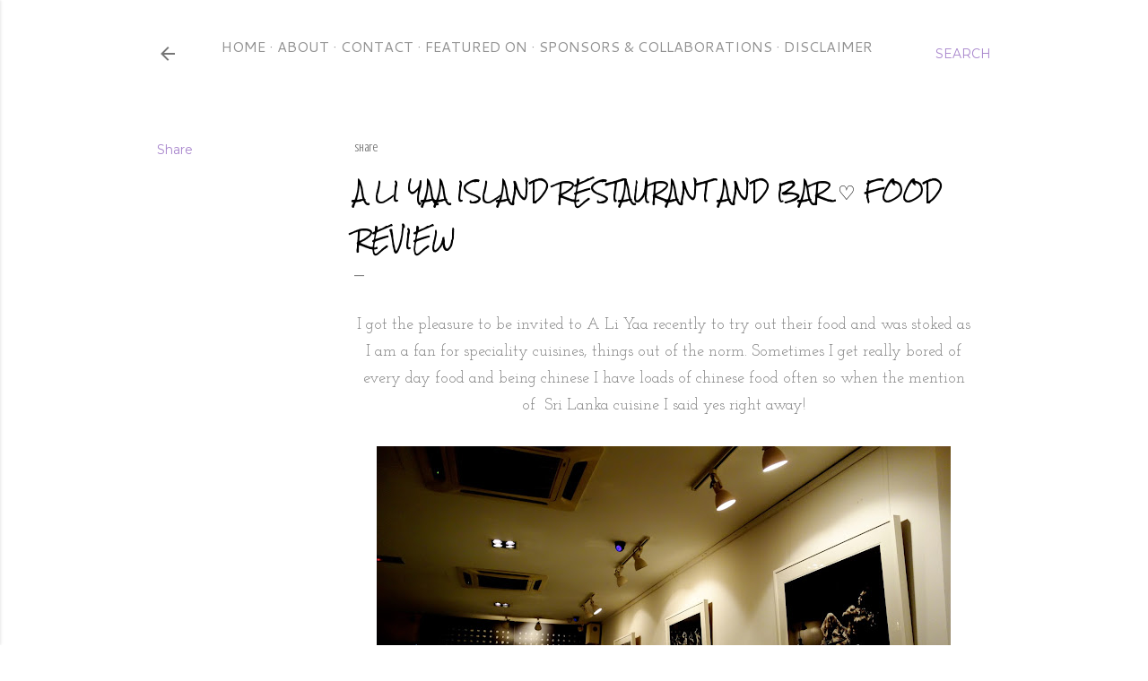

--- FILE ---
content_type: text/html; charset=UTF-8
request_url: https://www.stephanielim.net/2015/05/a-li-yaa-island-restaurant-and-bar-food.html
body_size: 29523
content:
<!DOCTYPE html>
<html dir='ltr' lang='en-GB'>
<head>
<meta content='width=device-width, initial-scale=1' name='viewport'/>
<title>A Li Yaa Island Restaurant and Bar &#9825; FOOD REVIEW</title>
<meta content='text/html; charset=UTF-8' http-equiv='Content-Type'/>
<!-- Chrome, Firefox OS and Opera -->
<meta content='#ffffff' name='theme-color'/>
<!-- Windows Phone -->
<meta content='#ffffff' name='msapplication-navbutton-color'/>
<meta content='blogger' name='generator'/>
<link href='https://www.stephanielim.net/favicon.ico' rel='icon' type='image/x-icon'/>
<link href='https://www.stephanielim.net/2015/05/a-li-yaa-island-restaurant-and-bar-food.html' rel='canonical'/>
<link rel="alternate" type="application/atom+xml" title="StephanieL. - Atom" href="https://www.stephanielim.net/feeds/posts/default" />
<link rel="alternate" type="application/rss+xml" title="StephanieL. - RSS" href="https://www.stephanielim.net/feeds/posts/default?alt=rss" />
<link rel="service.post" type="application/atom+xml" title="StephanieL. - Atom" href="https://www.blogger.com/feeds/8668783661633291155/posts/default" />

<link rel="alternate" type="application/atom+xml" title="StephanieL. - Atom" href="https://www.stephanielim.net/feeds/6867857618054873811/comments/default" />
<!--Can't find substitution for tag [blog.ieCssRetrofitLinks]-->
<link href='https://blogger.googleusercontent.com/img/b/R29vZ2xl/AVvXsEhQxwC9p2B1AwWPvhzM8Rp2Dt_Vi9uMrIxCJcbEbe0fuVQDaqOmJkjqKKeyzK8RrZ-pozUOqTP-PSOtal38H6Cx02tBqZAWzcOmQEEMC1dbm85E3ik2yz_4Lj_y5qh9-30YxZxiTy7ZRS0/s640/DSC05322.JPG' rel='image_src'/>
<meta content='https://www.stephanielim.net/2015/05/a-li-yaa-island-restaurant-and-bar-food.html' property='og:url'/>
<meta content='A Li Yaa Island Restaurant and Bar ♡ FOOD REVIEW' property='og:title'/>
<meta content='Fashion, lifestyle, music, event, travel and food blog written 
by Stephanie Lim (stephiielim) from Malaysia. 

Lives to see the world.' property='og:description'/>
<meta content='https://blogger.googleusercontent.com/img/b/R29vZ2xl/AVvXsEhQxwC9p2B1AwWPvhzM8Rp2Dt_Vi9uMrIxCJcbEbe0fuVQDaqOmJkjqKKeyzK8RrZ-pozUOqTP-PSOtal38H6Cx02tBqZAWzcOmQEEMC1dbm85E3ik2yz_4Lj_y5qh9-30YxZxiTy7ZRS0/w1200-h630-p-k-no-nu/DSC05322.JPG' property='og:image'/>
<style type='text/css'>@font-face{font-family:'Cantarell';font-style:normal;font-weight:400;font-display:swap;src:url(//fonts.gstatic.com/s/cantarell/v18/B50NF7ZDq37KMUvlO015gqJrPqySLbYf.woff2)format('woff2');unicode-range:U+0100-02BA,U+02BD-02C5,U+02C7-02CC,U+02CE-02D7,U+02DD-02FF,U+0304,U+0308,U+0329,U+1D00-1DBF,U+1E00-1E9F,U+1EF2-1EFF,U+2020,U+20A0-20AB,U+20AD-20C0,U+2113,U+2C60-2C7F,U+A720-A7FF;}@font-face{font-family:'Cantarell';font-style:normal;font-weight:400;font-display:swap;src:url(//fonts.gstatic.com/s/cantarell/v18/B50NF7ZDq37KMUvlO015jKJrPqySLQ.woff2)format('woff2');unicode-range:U+0000-00FF,U+0131,U+0152-0153,U+02BB-02BC,U+02C6,U+02DA,U+02DC,U+0304,U+0308,U+0329,U+2000-206F,U+20AC,U+2122,U+2191,U+2193,U+2212,U+2215,U+FEFF,U+FFFD;}@font-face{font-family:'Covered By Your Grace';font-style:normal;font-weight:400;font-display:swap;src:url(//fonts.gstatic.com/s/coveredbyyourgrace/v17/QGYwz-AZahWOJJI9kykWW9mD6opopoqXSOSEHwgsiaXVIxnL.woff2)format('woff2');unicode-range:U+0100-02BA,U+02BD-02C5,U+02C7-02CC,U+02CE-02D7,U+02DD-02FF,U+0304,U+0308,U+0329,U+1D00-1DBF,U+1E00-1E9F,U+1EF2-1EFF,U+2020,U+20A0-20AB,U+20AD-20C0,U+2113,U+2C60-2C7F,U+A720-A7FF;}@font-face{font-family:'Covered By Your Grace';font-style:normal;font-weight:400;font-display:swap;src:url(//fonts.gstatic.com/s/coveredbyyourgrace/v17/QGYwz-AZahWOJJI9kykWW9mD6opopoqXSOSEEQgsiaXVIw.woff2)format('woff2');unicode-range:U+0000-00FF,U+0131,U+0152-0153,U+02BB-02BC,U+02C6,U+02DA,U+02DC,U+0304,U+0308,U+0329,U+2000-206F,U+20AC,U+2122,U+2191,U+2193,U+2212,U+2215,U+FEFF,U+FFFD;}@font-face{font-family:'Crushed';font-style:normal;font-weight:400;font-display:swap;src:url(//fonts.gstatic.com/s/crushed/v32/U9Mc6dym6WXImTlFf1AVuaixPzHIug.woff2)format('woff2');unicode-range:U+0100-02BA,U+02BD-02C5,U+02C7-02CC,U+02CE-02D7,U+02DD-02FF,U+0304,U+0308,U+0329,U+1D00-1DBF,U+1E00-1E9F,U+1EF2-1EFF,U+2020,U+20A0-20AB,U+20AD-20C0,U+2113,U+2C60-2C7F,U+A720-A7FF;}@font-face{font-family:'Crushed';font-style:normal;font-weight:400;font-display:swap;src:url(//fonts.gstatic.com/s/crushed/v32/U9Mc6dym6WXImTlFf14VuaixPzE.woff2)format('woff2');unicode-range:U+0000-00FF,U+0131,U+0152-0153,U+02BB-02BC,U+02C6,U+02DA,U+02DC,U+0304,U+0308,U+0329,U+2000-206F,U+20AC,U+2122,U+2191,U+2193,U+2212,U+2215,U+FEFF,U+FFFD;}@font-face{font-family:'Josefin Sans';font-style:normal;font-weight:400;font-display:swap;src:url(//fonts.gstatic.com/s/josefinsans/v34/Qw3aZQNVED7rKGKxtqIqX5EUAnx4Vn8siqM7.woff2)format('woff2');unicode-range:U+0102-0103,U+0110-0111,U+0128-0129,U+0168-0169,U+01A0-01A1,U+01AF-01B0,U+0300-0301,U+0303-0304,U+0308-0309,U+0323,U+0329,U+1EA0-1EF9,U+20AB;}@font-face{font-family:'Josefin Sans';font-style:normal;font-weight:400;font-display:swap;src:url(//fonts.gstatic.com/s/josefinsans/v34/Qw3aZQNVED7rKGKxtqIqX5EUA3x4Vn8siqM7.woff2)format('woff2');unicode-range:U+0100-02BA,U+02BD-02C5,U+02C7-02CC,U+02CE-02D7,U+02DD-02FF,U+0304,U+0308,U+0329,U+1D00-1DBF,U+1E00-1E9F,U+1EF2-1EFF,U+2020,U+20A0-20AB,U+20AD-20C0,U+2113,U+2C60-2C7F,U+A720-A7FF;}@font-face{font-family:'Josefin Sans';font-style:normal;font-weight:400;font-display:swap;src:url(//fonts.gstatic.com/s/josefinsans/v34/Qw3aZQNVED7rKGKxtqIqX5EUDXx4Vn8sig.woff2)format('woff2');unicode-range:U+0000-00FF,U+0131,U+0152-0153,U+02BB-02BC,U+02C6,U+02DA,U+02DC,U+0304,U+0308,U+0329,U+2000-206F,U+20AC,U+2122,U+2191,U+2193,U+2212,U+2215,U+FEFF,U+FFFD;}@font-face{font-family:'Josefin Sans';font-style:normal;font-weight:700;font-display:swap;src:url(//fonts.gstatic.com/s/josefinsans/v34/Qw3aZQNVED7rKGKxtqIqX5EUAnx4Vn8siqM7.woff2)format('woff2');unicode-range:U+0102-0103,U+0110-0111,U+0128-0129,U+0168-0169,U+01A0-01A1,U+01AF-01B0,U+0300-0301,U+0303-0304,U+0308-0309,U+0323,U+0329,U+1EA0-1EF9,U+20AB;}@font-face{font-family:'Josefin Sans';font-style:normal;font-weight:700;font-display:swap;src:url(//fonts.gstatic.com/s/josefinsans/v34/Qw3aZQNVED7rKGKxtqIqX5EUA3x4Vn8siqM7.woff2)format('woff2');unicode-range:U+0100-02BA,U+02BD-02C5,U+02C7-02CC,U+02CE-02D7,U+02DD-02FF,U+0304,U+0308,U+0329,U+1D00-1DBF,U+1E00-1E9F,U+1EF2-1EFF,U+2020,U+20A0-20AB,U+20AD-20C0,U+2113,U+2C60-2C7F,U+A720-A7FF;}@font-face{font-family:'Josefin Sans';font-style:normal;font-weight:700;font-display:swap;src:url(//fonts.gstatic.com/s/josefinsans/v34/Qw3aZQNVED7rKGKxtqIqX5EUDXx4Vn8sig.woff2)format('woff2');unicode-range:U+0000-00FF,U+0131,U+0152-0153,U+02BB-02BC,U+02C6,U+02DA,U+02DC,U+0304,U+0308,U+0329,U+2000-206F,U+20AC,U+2122,U+2191,U+2193,U+2212,U+2215,U+FEFF,U+FFFD;}@font-face{font-family:'Josefin Slab';font-style:normal;font-weight:400;font-display:swap;src:url(//fonts.gstatic.com/s/josefinslab/v29/lW-5wjwOK3Ps5GSJlNNkMalnqg6vBMjoPg.woff2)format('woff2');unicode-range:U+0000-00FF,U+0131,U+0152-0153,U+02BB-02BC,U+02C6,U+02DA,U+02DC,U+0304,U+0308,U+0329,U+2000-206F,U+20AC,U+2122,U+2191,U+2193,U+2212,U+2215,U+FEFF,U+FFFD;}@font-face{font-family:'Josefin Slab';font-style:normal;font-weight:700;font-display:swap;src:url(//fonts.gstatic.com/s/josefinslab/v29/lW-5wjwOK3Ps5GSJlNNkMalnqg6vBMjoPg.woff2)format('woff2');unicode-range:U+0000-00FF,U+0131,U+0152-0153,U+02BB-02BC,U+02C6,U+02DA,U+02DC,U+0304,U+0308,U+0329,U+2000-206F,U+20AC,U+2122,U+2191,U+2193,U+2212,U+2215,U+FEFF,U+FFFD;}@font-face{font-family:'Montserrat';font-style:normal;font-weight:400;font-display:swap;src:url(//fonts.gstatic.com/s/montserrat/v31/JTUHjIg1_i6t8kCHKm4532VJOt5-QNFgpCtr6Hw0aXp-p7K4KLjztg.woff2)format('woff2');unicode-range:U+0460-052F,U+1C80-1C8A,U+20B4,U+2DE0-2DFF,U+A640-A69F,U+FE2E-FE2F;}@font-face{font-family:'Montserrat';font-style:normal;font-weight:400;font-display:swap;src:url(//fonts.gstatic.com/s/montserrat/v31/JTUHjIg1_i6t8kCHKm4532VJOt5-QNFgpCtr6Hw9aXp-p7K4KLjztg.woff2)format('woff2');unicode-range:U+0301,U+0400-045F,U+0490-0491,U+04B0-04B1,U+2116;}@font-face{font-family:'Montserrat';font-style:normal;font-weight:400;font-display:swap;src:url(//fonts.gstatic.com/s/montserrat/v31/JTUHjIg1_i6t8kCHKm4532VJOt5-QNFgpCtr6Hw2aXp-p7K4KLjztg.woff2)format('woff2');unicode-range:U+0102-0103,U+0110-0111,U+0128-0129,U+0168-0169,U+01A0-01A1,U+01AF-01B0,U+0300-0301,U+0303-0304,U+0308-0309,U+0323,U+0329,U+1EA0-1EF9,U+20AB;}@font-face{font-family:'Montserrat';font-style:normal;font-weight:400;font-display:swap;src:url(//fonts.gstatic.com/s/montserrat/v31/JTUHjIg1_i6t8kCHKm4532VJOt5-QNFgpCtr6Hw3aXp-p7K4KLjztg.woff2)format('woff2');unicode-range:U+0100-02BA,U+02BD-02C5,U+02C7-02CC,U+02CE-02D7,U+02DD-02FF,U+0304,U+0308,U+0329,U+1D00-1DBF,U+1E00-1E9F,U+1EF2-1EFF,U+2020,U+20A0-20AB,U+20AD-20C0,U+2113,U+2C60-2C7F,U+A720-A7FF;}@font-face{font-family:'Montserrat';font-style:normal;font-weight:400;font-display:swap;src:url(//fonts.gstatic.com/s/montserrat/v31/JTUHjIg1_i6t8kCHKm4532VJOt5-QNFgpCtr6Hw5aXp-p7K4KLg.woff2)format('woff2');unicode-range:U+0000-00FF,U+0131,U+0152-0153,U+02BB-02BC,U+02C6,U+02DA,U+02DC,U+0304,U+0308,U+0329,U+2000-206F,U+20AC,U+2122,U+2191,U+2193,U+2212,U+2215,U+FEFF,U+FFFD;}@font-face{font-family:'Neucha';font-style:normal;font-weight:400;font-display:swap;src:url(//fonts.gstatic.com/s/neucha/v18/q5uGsou0JOdh94bfuQltKRZUgbxR.woff2)format('woff2');unicode-range:U+0301,U+0400-045F,U+0490-0491,U+04B0-04B1,U+2116;}@font-face{font-family:'Neucha';font-style:normal;font-weight:400;font-display:swap;src:url(//fonts.gstatic.com/s/neucha/v18/q5uGsou0JOdh94bfvQltKRZUgQ.woff2)format('woff2');unicode-range:U+0000-00FF,U+0131,U+0152-0153,U+02BB-02BC,U+02C6,U+02DA,U+02DC,U+0304,U+0308,U+0329,U+2000-206F,U+20AC,U+2122,U+2191,U+2193,U+2212,U+2215,U+FEFF,U+FFFD;}@font-face{font-family:'Rock Salt';font-style:normal;font-weight:400;font-display:swap;src:url(//fonts.gstatic.com/s/rocksalt/v24/MwQ0bhv11fWD6QsAVOZrt0M6p7NGrQ.woff2)format('woff2');unicode-range:U+0000-00FF,U+0131,U+0152-0153,U+02BB-02BC,U+02C6,U+02DA,U+02DC,U+0304,U+0308,U+0329,U+2000-206F,U+20AC,U+2122,U+2191,U+2193,U+2212,U+2215,U+FEFF,U+FFFD;}@font-face{font-family:'Sacramento';font-style:normal;font-weight:400;font-display:swap;src:url(//fonts.gstatic.com/s/sacramento/v17/buEzpo6gcdjy0EiZMBUG4CMf_f5Iai0Ycw.woff2)format('woff2');unicode-range:U+0100-02BA,U+02BD-02C5,U+02C7-02CC,U+02CE-02D7,U+02DD-02FF,U+0304,U+0308,U+0329,U+1D00-1DBF,U+1E00-1E9F,U+1EF2-1EFF,U+2020,U+20A0-20AB,U+20AD-20C0,U+2113,U+2C60-2C7F,U+A720-A7FF;}@font-face{font-family:'Sacramento';font-style:normal;font-weight:400;font-display:swap;src:url(//fonts.gstatic.com/s/sacramento/v17/buEzpo6gcdjy0EiZMBUG4C0f_f5Iai0.woff2)format('woff2');unicode-range:U+0000-00FF,U+0131,U+0152-0153,U+02BB-02BC,U+02C6,U+02DA,U+02DC,U+0304,U+0308,U+0329,U+2000-206F,U+20AC,U+2122,U+2191,U+2193,U+2212,U+2215,U+FEFF,U+FFFD;}</style>
<style id='page-skin-1' type='text/css'><!--
/*! normalize.css v3.0.1 | MIT License | git.io/normalize */html{font-family:sans-serif;-ms-text-size-adjust:100%;-webkit-text-size-adjust:100%}body{margin:0}article,aside,details,figcaption,figure,footer,header,hgroup,main,nav,section,summary{display:block}audio,canvas,progress,video{display:inline-block;vertical-align:baseline}audio:not([controls]){display:none;height:0}[hidden],template{display:none}a{background:transparent}a:active,a:hover{outline:0}abbr[title]{border-bottom:1px dotted}b,strong{font-weight:bold}dfn{font-style:italic}h1{font-size:2em;margin:.67em 0}mark{background:#ff0;color:#000}small{font-size:80%}sub,sup{font-size:75%;line-height:0;position:relative;vertical-align:baseline}sup{top:-0.5em}sub{bottom:-0.25em}img{border:0}svg:not(:root){overflow:hidden}figure{margin:1em 40px}hr{-moz-box-sizing:content-box;box-sizing:content-box;height:0}pre{overflow:auto}code,kbd,pre,samp{font-family:monospace,monospace;font-size:1em}button,input,optgroup,select,textarea{color:inherit;font:inherit;margin:0}button{overflow:visible}button,select{text-transform:none}button,html input[type="button"],input[type="reset"],input[type="submit"]{-webkit-appearance:button;cursor:pointer}button[disabled],html input[disabled]{cursor:default}button::-moz-focus-inner,input::-moz-focus-inner{border:0;padding:0}input{line-height:normal}input[type="checkbox"],input[type="radio"]{box-sizing:border-box;padding:0}input[type="number"]::-webkit-inner-spin-button,input[type="number"]::-webkit-outer-spin-button{height:auto}input[type="search"]{-webkit-appearance:textfield;-moz-box-sizing:content-box;-webkit-box-sizing:content-box;box-sizing:content-box}input[type="search"]::-webkit-search-cancel-button,input[type="search"]::-webkit-search-decoration{-webkit-appearance:none}fieldset{border:1px solid #c0c0c0;margin:0 2px;padding:.35em .625em .75em}legend{border:0;padding:0}textarea{overflow:auto}optgroup{font-weight:bold}table{border-collapse:collapse;border-spacing:0}td,th{padding:0}
/*!************************************************
* Blogger Template Style
* Name: Soho
**************************************************/
body{
overflow-wrap:break-word;
word-break:break-word;
word-wrap:break-word
}
.hidden{
display:none
}
.invisible{
visibility:hidden
}
.container::after,.float-container::after{
clear:both;
content:"";
display:table
}
.clearboth{
clear:both
}
#comments .comment .comment-actions,.subscribe-popup .FollowByEmail .follow-by-email-submit{
background:0 0;
border:0;
box-shadow:none;
color:#a987cd;
cursor:pointer;
font-size:14px;
font-weight:700;
outline:0;
text-decoration:none;
text-transform:uppercase;
width:auto
}
.dim-overlay{
background-color:rgba(0,0,0,.54);
height:100vh;
left:0;
position:fixed;
top:0;
width:100%
}
#sharing-dim-overlay{
background-color:transparent
}
input::-ms-clear{
display:none
}
.blogger-logo,.svg-icon-24.blogger-logo{
fill:#ff9800;
opacity:1
}
.loading-spinner-large{
-webkit-animation:mspin-rotate 1.568s infinite linear;
animation:mspin-rotate 1.568s infinite linear;
height:48px;
overflow:hidden;
position:absolute;
width:48px;
z-index:200
}
.loading-spinner-large>div{
-webkit-animation:mspin-revrot 5332ms infinite steps(4);
animation:mspin-revrot 5332ms infinite steps(4)
}
.loading-spinner-large>div>div{
-webkit-animation:mspin-singlecolor-large-film 1333ms infinite steps(81);
animation:mspin-singlecolor-large-film 1333ms infinite steps(81);
background-size:100%;
height:48px;
width:3888px
}
.mspin-black-large>div>div,.mspin-grey_54-large>div>div{
background-image:url(https://www.blogblog.com/indie/mspin_black_large.svg)
}
.mspin-white-large>div>div{
background-image:url(https://www.blogblog.com/indie/mspin_white_large.svg)
}
.mspin-grey_54-large{
opacity:.54
}
@-webkit-keyframes mspin-singlecolor-large-film{
from{
-webkit-transform:translateX(0);
transform:translateX(0)
}
to{
-webkit-transform:translateX(-3888px);
transform:translateX(-3888px)
}
}
@keyframes mspin-singlecolor-large-film{
from{
-webkit-transform:translateX(0);
transform:translateX(0)
}
to{
-webkit-transform:translateX(-3888px);
transform:translateX(-3888px)
}
}
@-webkit-keyframes mspin-rotate{
from{
-webkit-transform:rotate(0);
transform:rotate(0)
}
to{
-webkit-transform:rotate(360deg);
transform:rotate(360deg)
}
}
@keyframes mspin-rotate{
from{
-webkit-transform:rotate(0);
transform:rotate(0)
}
to{
-webkit-transform:rotate(360deg);
transform:rotate(360deg)
}
}
@-webkit-keyframes mspin-revrot{
from{
-webkit-transform:rotate(0);
transform:rotate(0)
}
to{
-webkit-transform:rotate(-360deg);
transform:rotate(-360deg)
}
}
@keyframes mspin-revrot{
from{
-webkit-transform:rotate(0);
transform:rotate(0)
}
to{
-webkit-transform:rotate(-360deg);
transform:rotate(-360deg)
}
}
.skip-navigation{
background-color:#fff;
box-sizing:border-box;
color:#000;
display:block;
height:0;
left:0;
line-height:50px;
overflow:hidden;
padding-top:0;
position:fixed;
text-align:center;
top:0;
-webkit-transition:box-shadow .3s,height .3s,padding-top .3s;
transition:box-shadow .3s,height .3s,padding-top .3s;
width:100%;
z-index:900
}
.skip-navigation:focus{
box-shadow:0 4px 5px 0 rgba(0,0,0,.14),0 1px 10px 0 rgba(0,0,0,.12),0 2px 4px -1px rgba(0,0,0,.2);
height:50px
}
#main{
outline:0
}
.main-heading{
position:absolute;
clip:rect(1px,1px,1px,1px);
padding:0;
border:0;
height:1px;
width:1px;
overflow:hidden
}
.Attribution{
margin-top:1em;
text-align:center
}
.Attribution .blogger img,.Attribution .blogger svg{
vertical-align:bottom
}
.Attribution .blogger img{
margin-right:.5em
}
.Attribution div{
line-height:24px;
margin-top:.5em
}
.Attribution .copyright,.Attribution .image-attribution{
font-size:.7em;
margin-top:1.5em
}
.BLOG_mobile_video_class{
display:none
}
.bg-photo{
background-attachment:scroll!important
}
body .CSS_LIGHTBOX{
z-index:900
}
.extendable .show-less,.extendable .show-more{
border-color:#a987cd;
color:#a987cd;
margin-top:8px
}
.extendable .show-less.hidden,.extendable .show-more.hidden{
display:none
}
.inline-ad{
display:none;
max-width:100%;
overflow:hidden
}
.adsbygoogle{
display:block
}
#cookieChoiceInfo{
bottom:0;
top:auto
}
iframe.b-hbp-video{
border:0
}
.post-body img{
max-width:100%
}
.post-body iframe{
max-width:100%
}
.post-body a[imageanchor="1"]{
display:inline-block
}
.byline{
margin-right:1em
}
.byline:last-child{
margin-right:0
}
.link-copied-dialog{
max-width:520px;
outline:0
}
.link-copied-dialog .modal-dialog-buttons{
margin-top:8px
}
.link-copied-dialog .goog-buttonset-default{
background:0 0;
border:0
}
.link-copied-dialog .goog-buttonset-default:focus{
outline:0
}
.paging-control-container{
margin-bottom:16px
}
.paging-control-container .paging-control{
display:inline-block
}
.paging-control-container .comment-range-text::after,.paging-control-container .paging-control{
color:#a987cd
}
.paging-control-container .comment-range-text,.paging-control-container .paging-control{
margin-right:8px
}
.paging-control-container .comment-range-text::after,.paging-control-container .paging-control::after{
content:"\b7";
cursor:default;
padding-left:8px;
pointer-events:none
}
.paging-control-container .comment-range-text:last-child::after,.paging-control-container .paging-control:last-child::after{
content:none
}
.byline.reactions iframe{
height:20px
}
.b-notification{
color:#000;
background-color:#fff;
border-bottom:solid 1px #000;
box-sizing:border-box;
padding:16px 32px;
text-align:center
}
.b-notification.visible{
-webkit-transition:margin-top .3s cubic-bezier(.4,0,.2,1);
transition:margin-top .3s cubic-bezier(.4,0,.2,1)
}
.b-notification.invisible{
position:absolute
}
.b-notification-close{
position:absolute;
right:8px;
top:8px
}
.no-posts-message{
line-height:40px;
text-align:center
}
@media screen and (max-width:1170px){
body.item-view .post-body a[imageanchor="1"][style*="float: left;"],body.item-view .post-body a[imageanchor="1"][style*="float: right;"]{
float:none!important;
clear:none!important
}
body.item-view .post-body a[imageanchor="1"] img{
display:block;
height:auto;
margin:0 auto
}
body.item-view .post-body>.separator:first-child>a[imageanchor="1"]:first-child{
margin-top:20px
}
.post-body a[imageanchor]{
display:block
}
body.item-view .post-body a[imageanchor="1"]{
margin-left:0!important;
margin-right:0!important
}
body.item-view .post-body a[imageanchor="1"]+a[imageanchor="1"]{
margin-top:16px
}
}
.item-control{
display:none
}
#comments{
border-top:1px dashed rgba(0,0,0,.54);
margin-top:20px;
padding:20px
}
#comments .comment-thread ol{
margin:0;
padding-left:0;
padding-left:0
}
#comments .comment .comment-replybox-single,#comments .comment-thread .comment-replies{
margin-left:60px
}
#comments .comment-thread .thread-count{
display:none
}
#comments .comment{
list-style-type:none;
padding:0 0 30px;
position:relative
}
#comments .comment .comment{
padding-bottom:8px
}
.comment .avatar-image-container{
position:absolute
}
.comment .avatar-image-container img{
border-radius:50%
}
.avatar-image-container svg,.comment .avatar-image-container .avatar-icon{
border-radius:50%;
border:solid 1px #000000;
box-sizing:border-box;
fill:#000000;
height:35px;
margin:0;
padding:7px;
width:35px
}
.comment .comment-block{
margin-top:10px;
margin-left:60px;
padding-bottom:0
}
#comments .comment-author-header-wrapper{
margin-left:40px
}
#comments .comment .thread-expanded .comment-block{
padding-bottom:20px
}
#comments .comment .comment-header .user,#comments .comment .comment-header .user a{
color:#000000;
font-style:normal;
font-weight:700
}
#comments .comment .comment-actions{
bottom:0;
margin-bottom:15px;
position:absolute
}
#comments .comment .comment-actions>*{
margin-right:8px
}
#comments .comment .comment-header .datetime{
bottom:0;
color:rgba(0,0,0,0.537);
display:inline-block;
font-size:13px;
font-style:italic;
margin-left:8px
}
#comments .comment .comment-footer .comment-timestamp a,#comments .comment .comment-header .datetime a{
color:rgba(0,0,0,0.537)
}
#comments .comment .comment-content,.comment .comment-body{
margin-top:12px;
word-break:break-word
}
.comment-body{
margin-bottom:12px
}
#comments.embed[data-num-comments="0"]{
border:0;
margin-top:0;
padding-top:0
}
#comments.embed[data-num-comments="0"] #comment-post-message,#comments.embed[data-num-comments="0"] div.comment-form>p,#comments.embed[data-num-comments="0"] p.comment-footer{
display:none
}
#comment-editor-src{
display:none
}
.comments .comments-content .loadmore.loaded{
max-height:0;
opacity:0;
overflow:hidden
}
.extendable .remaining-items{
height:0;
overflow:hidden;
-webkit-transition:height .3s cubic-bezier(.4,0,.2,1);
transition:height .3s cubic-bezier(.4,0,.2,1)
}
.extendable .remaining-items.expanded{
height:auto
}
.svg-icon-24,.svg-icon-24-button{
cursor:pointer;
height:24px;
width:24px;
min-width:24px
}
.touch-icon{
margin:-12px;
padding:12px
}
.touch-icon:active,.touch-icon:focus{
background-color:rgba(153,153,153,.4);
border-radius:50%
}
svg:not(:root).touch-icon{
overflow:visible
}
html[dir=rtl] .rtl-reversible-icon{
-webkit-transform:scaleX(-1);
-ms-transform:scaleX(-1);
transform:scaleX(-1)
}
.svg-icon-24-button,.touch-icon-button{
background:0 0;
border:0;
margin:0;
outline:0;
padding:0
}
.touch-icon-button .touch-icon:active,.touch-icon-button .touch-icon:focus{
background-color:transparent
}
.touch-icon-button:active .touch-icon,.touch-icon-button:focus .touch-icon{
background-color:rgba(153,153,153,.4);
border-radius:50%
}
.Profile .default-avatar-wrapper .avatar-icon{
border-radius:50%;
border:solid 1px #808080;
box-sizing:border-box;
fill:#808080;
margin:0
}
.Profile .individual .default-avatar-wrapper .avatar-icon{
padding:25px
}
.Profile .individual .avatar-icon,.Profile .individual .profile-img{
height:120px;
width:120px
}
.Profile .team .default-avatar-wrapper .avatar-icon{
padding:8px
}
.Profile .team .avatar-icon,.Profile .team .default-avatar-wrapper,.Profile .team .profile-img{
height:40px;
width:40px
}
.snippet-container{
margin:0;
position:relative;
overflow:hidden
}
.snippet-fade{
bottom:0;
box-sizing:border-box;
position:absolute;
width:96px
}
.snippet-fade{
right:0
}
.snippet-fade:after{
content:"\2026"
}
.snippet-fade:after{
float:right
}
.centered-top-container.sticky{
left:0;
position:fixed;
right:0;
top:0;
width:auto;
z-index:50;
-webkit-transition-property:opacity,-webkit-transform;
transition-property:opacity,-webkit-transform;
transition-property:transform,opacity;
transition-property:transform,opacity,-webkit-transform;
-webkit-transition-duration:.2s;
transition-duration:.2s;
-webkit-transition-timing-function:cubic-bezier(.4,0,.2,1);
transition-timing-function:cubic-bezier(.4,0,.2,1)
}
.centered-top-placeholder{
display:none
}
.collapsed-header .centered-top-placeholder{
display:block
}
.centered-top-container .Header .replaced h1,.centered-top-placeholder .Header .replaced h1{
display:none
}
.centered-top-container.sticky .Header .replaced h1{
display:block
}
.centered-top-container.sticky .Header .header-widget{
background:0 0
}
.centered-top-container.sticky .Header .header-image-wrapper{
display:none
}
.centered-top-container img,.centered-top-placeholder img{
max-width:100%
}
.collapsible{
-webkit-transition:height .3s cubic-bezier(.4,0,.2,1);
transition:height .3s cubic-bezier(.4,0,.2,1)
}
.collapsible,.collapsible>summary{
display:block;
overflow:hidden
}
.collapsible>:not(summary){
display:none
}
.collapsible[open]>:not(summary){
display:block
}
.collapsible:focus,.collapsible>summary:focus{
outline:0
}
.collapsible>summary{
cursor:pointer;
display:block;
padding:0
}
.collapsible:focus>summary,.collapsible>summary:focus{
background-color:transparent
}
.collapsible>summary::-webkit-details-marker{
display:none
}
.collapsible-title{
-webkit-box-align:center;
-webkit-align-items:center;
-ms-flex-align:center;
align-items:center;
display:-webkit-box;
display:-webkit-flex;
display:-ms-flexbox;
display:flex
}
.collapsible-title .title{
-webkit-box-flex:1;
-webkit-flex:1 1 auto;
-ms-flex:1 1 auto;
flex:1 1 auto;
-webkit-box-ordinal-group:1;
-webkit-order:0;
-ms-flex-order:0;
order:0;
overflow:hidden;
text-overflow:ellipsis;
white-space:nowrap
}
.collapsible-title .chevron-down,.collapsible[open] .collapsible-title .chevron-up{
display:block
}
.collapsible-title .chevron-up,.collapsible[open] .collapsible-title .chevron-down{
display:none
}
.flat-button{
cursor:pointer;
display:inline-block;
font-weight:700;
text-transform:uppercase;
border-radius:2px;
padding:8px;
margin:-8px
}
.flat-icon-button{
background:0 0;
border:0;
margin:0;
outline:0;
padding:0;
margin:-12px;
padding:12px;
cursor:pointer;
box-sizing:content-box;
display:inline-block;
line-height:0
}
.flat-icon-button,.flat-icon-button .splash-wrapper{
border-radius:50%
}
.flat-icon-button .splash.animate{
-webkit-animation-duration:.3s;
animation-duration:.3s
}
.overflowable-container{
max-height:32px;
overflow:hidden;
position:relative
}
.overflow-button{
cursor:pointer
}
#overflowable-dim-overlay{
background:0 0
}
.overflow-popup{
box-shadow:0 2px 2px 0 rgba(0,0,0,.14),0 3px 1px -2px rgba(0,0,0,.2),0 1px 5px 0 rgba(0,0,0,.12);
background-color:transparent;
left:0;
max-width:calc(100% - 32px);
position:absolute;
top:0;
visibility:hidden;
z-index:101
}
.overflow-popup ul{
list-style:none
}
.overflow-popup .tabs li,.overflow-popup li{
display:block;
height:auto
}
.overflow-popup .tabs li{
padding-left:0;
padding-right:0
}
.overflow-button.hidden,.overflow-popup .tabs li.hidden,.overflow-popup li.hidden{
display:none
}
.search{
display:-webkit-box;
display:-webkit-flex;
display:-ms-flexbox;
display:flex;
line-height:24px;
width:24px
}
.search.focused{
width:100%
}
.search.focused .section{
width:100%
}
.search form{
z-index:101
}
.search h3{
display:none
}
.search form{
display:-webkit-box;
display:-webkit-flex;
display:-ms-flexbox;
display:flex;
-webkit-box-flex:1;
-webkit-flex:1 0 0;
-ms-flex:1 0 0px;
flex:1 0 0;
border-bottom:solid 1px transparent;
padding-bottom:8px
}
.search form>*{
display:none
}
.search.focused form>*{
display:block
}
.search .search-input label{
display:none
}
.centered-top-placeholder.cloned .search form{
z-index:30
}
.search.focused form{
border-color:rgba(0,0,0,0.537);
position:relative;
width:auto
}
.collapsed-header .centered-top-container .search.focused form{
border-bottom-color:transparent
}
.search-expand{
-webkit-box-flex:0;
-webkit-flex:0 0 auto;
-ms-flex:0 0 auto;
flex:0 0 auto
}
.search-expand-text{
display:none
}
.search-close{
display:inline;
vertical-align:middle
}
.search-input{
-webkit-box-flex:1;
-webkit-flex:1 0 1px;
-ms-flex:1 0 1px;
flex:1 0 1px
}
.search-input input{
background:0 0;
border:0;
box-sizing:border-box;
color:rgba(0,0,0,0.537);
display:inline-block;
outline:0;
width:calc(100% - 48px)
}
.search-input input.no-cursor{
color:transparent;
text-shadow:0 0 0 rgba(0,0,0,0.537)
}
.collapsed-header .centered-top-container .search-action,.collapsed-header .centered-top-container .search-input input{
color:rgba(0,0,0,0.537)
}
.collapsed-header .centered-top-container .search-input input.no-cursor{
color:transparent;
text-shadow:0 0 0 rgba(0,0,0,0.537)
}
.collapsed-header .centered-top-container .search-input input.no-cursor:focus,.search-input input.no-cursor:focus{
outline:0
}
.search-focused>*{
visibility:hidden
}
.search-focused .search,.search-focused .search-icon{
visibility:visible
}
.search.focused .search-action{
display:block
}
.search.focused .search-action:disabled{
opacity:.3
}
.widget.Sharing .sharing-button{
display:none
}
.widget.Sharing .sharing-buttons li{
padding:0
}
.widget.Sharing .sharing-buttons li span{
display:none
}
.post-share-buttons{
position:relative
}
.centered-bottom .share-buttons .svg-icon-24,.share-buttons .svg-icon-24{
fill:#808080
}
.sharing-open.touch-icon-button:active .touch-icon,.sharing-open.touch-icon-button:focus .touch-icon{
background-color:transparent
}
.share-buttons{
background-color:#ffffff;
border-radius:2px;
box-shadow:0 2px 2px 0 rgba(0,0,0,.14),0 3px 1px -2px rgba(0,0,0,.2),0 1px 5px 0 rgba(0,0,0,.12);
color:#808080;
list-style:none;
margin:0;
padding:8px 0;
position:absolute;
top:-11px;
min-width:200px;
z-index:101
}
.share-buttons.hidden{
display:none
}
.sharing-button{
background:0 0;
border:0;
margin:0;
outline:0;
padding:0;
cursor:pointer
}
.share-buttons li{
margin:0;
height:48px
}
.share-buttons li:last-child{
margin-bottom:0
}
.share-buttons li .sharing-platform-button{
box-sizing:border-box;
cursor:pointer;
display:block;
height:100%;
margin-bottom:0;
padding:0 16px;
position:relative;
width:100%
}
.share-buttons li .sharing-platform-button:focus,.share-buttons li .sharing-platform-button:hover{
background-color:rgba(128,128,128,.1);
outline:0
}
.share-buttons li svg[class*=" sharing-"],.share-buttons li svg[class^=sharing-]{
position:absolute;
top:10px
}
.share-buttons li span.sharing-platform-button{
position:relative;
top:0
}
.share-buttons li .platform-sharing-text{
display:block;
font-size:16px;
line-height:48px;
white-space:nowrap
}
.share-buttons li .platform-sharing-text{
margin-left:56px
}
.sidebar-container{
background-color:#f7f7f7;
max-width:297px;
overflow-y:auto;
-webkit-transition-property:-webkit-transform;
transition-property:-webkit-transform;
transition-property:transform;
transition-property:transform,-webkit-transform;
-webkit-transition-duration:.3s;
transition-duration:.3s;
-webkit-transition-timing-function:cubic-bezier(0,0,.2,1);
transition-timing-function:cubic-bezier(0,0,.2,1);
width:297px;
z-index:101;
-webkit-overflow-scrolling:touch
}
.sidebar-container .navigation{
line-height:0;
padding:16px
}
.sidebar-container .sidebar-back{
cursor:pointer
}
.sidebar-container .widget{
background:0 0;
margin:0 16px;
padding:16px 0
}
.sidebar-container .widget .title{
color:#e37dcd;
margin:0
}
.sidebar-container .widget ul{
list-style:none;
margin:0;
padding:0
}
.sidebar-container .widget ul ul{
margin-left:1em
}
.sidebar-container .widget li{
font-size:16px;
line-height:normal
}
.sidebar-container .widget+.widget{
border-top:1px dashed #373737
}
.BlogArchive li{
margin:16px 0
}
.BlogArchive li:last-child{
margin-bottom:0
}
.Label li a{
display:inline-block
}
.BlogArchive .post-count,.Label .label-count{
float:right;
margin-left:.25em
}
.BlogArchive .post-count::before,.Label .label-count::before{
content:"("
}
.BlogArchive .post-count::after,.Label .label-count::after{
content:")"
}
.widget.Translate .skiptranslate>div{
display:block!important
}
.widget.Profile .profile-link{
display:-webkit-box;
display:-webkit-flex;
display:-ms-flexbox;
display:flex
}
.widget.Profile .team-member .default-avatar-wrapper,.widget.Profile .team-member .profile-img{
-webkit-box-flex:0;
-webkit-flex:0 0 auto;
-ms-flex:0 0 auto;
flex:0 0 auto;
margin-right:1em
}
.widget.Profile .individual .profile-link{
-webkit-box-orient:vertical;
-webkit-box-direction:normal;
-webkit-flex-direction:column;
-ms-flex-direction:column;
flex-direction:column
}
.widget.Profile .team .profile-link .profile-name{
-webkit-align-self:center;
-ms-flex-item-align:center;
align-self:center;
display:block;
-webkit-box-flex:1;
-webkit-flex:1 1 auto;
-ms-flex:1 1 auto;
flex:1 1 auto
}
.dim-overlay{
background-color:rgba(0,0,0,.54);
z-index:100
}
body.sidebar-visible{
overflow-y:hidden
}
@media screen and (max-width:1460px){
.sidebar-container{
bottom:0;
position:fixed;
top:0;
left:0;
right:auto
}
.sidebar-container.sidebar-invisible{
-webkit-transition-timing-function:cubic-bezier(.4,0,.6,1);
transition-timing-function:cubic-bezier(.4,0,.6,1)
}
html[dir=ltr] .sidebar-container.sidebar-invisible{
-webkit-transform:translateX(-297px);
-ms-transform:translateX(-297px);
transform:translateX(-297px)
}
html[dir=rtl] .sidebar-container.sidebar-invisible{
-webkit-transform:translateX(297px);
-ms-transform:translateX(297px);
transform:translateX(297px)
}
}
@media screen and (min-width:1461px){
.sidebar-container{
position:absolute;
top:0;
left:0;
right:auto
}
.sidebar-container .navigation{
display:none
}
}
.dialog{
box-shadow:0 2px 2px 0 rgba(0,0,0,.14),0 3px 1px -2px rgba(0,0,0,.2),0 1px 5px 0 rgba(0,0,0,.12);
background:#ffffff;
box-sizing:border-box;
color:#808080;
padding:30px;
position:fixed;
text-align:center;
width:calc(100% - 24px);
z-index:101
}
.dialog input[type=email],.dialog input[type=text]{
background-color:transparent;
border:0;
border-bottom:solid 1px rgba(128,128,128,.12);
color:#808080;
display:block;
font-family:Cantarell;
font-size:16px;
line-height:24px;
margin:auto;
padding-bottom:7px;
outline:0;
text-align:center;
width:100%
}
.dialog input[type=email]::-webkit-input-placeholder,.dialog input[type=text]::-webkit-input-placeholder{
color:#808080
}
.dialog input[type=email]::-moz-placeholder,.dialog input[type=text]::-moz-placeholder{
color:#808080
}
.dialog input[type=email]:-ms-input-placeholder,.dialog input[type=text]:-ms-input-placeholder{
color:#808080
}
.dialog input[type=email]::-ms-input-placeholder,.dialog input[type=text]::-ms-input-placeholder{
color:#808080
}
.dialog input[type=email]::placeholder,.dialog input[type=text]::placeholder{
color:#808080
}
.dialog input[type=email]:focus,.dialog input[type=text]:focus{
border-bottom:solid 2px #a987cd;
padding-bottom:6px
}
.dialog input.no-cursor{
color:transparent;
text-shadow:0 0 0 #808080
}
.dialog input.no-cursor:focus{
outline:0
}
.dialog input.no-cursor:focus{
outline:0
}
.dialog input[type=submit]{
font-family:Cantarell
}
.dialog .goog-buttonset-default{
color:#a987cd
}
.subscribe-popup{
max-width:364px
}
.subscribe-popup h3{
color:#000000;
font-size:1.8em;
margin-top:0
}
.subscribe-popup .FollowByEmail h3{
display:none
}
.subscribe-popup .FollowByEmail .follow-by-email-submit{
color:#a987cd;
display:inline-block;
margin:0 auto;
margin-top:24px;
width:auto;
white-space:normal
}
.subscribe-popup .FollowByEmail .follow-by-email-submit:disabled{
cursor:default;
opacity:.3
}
@media (max-width:800px){
.blog-name div.widget.Subscribe{
margin-bottom:16px
}
body.item-view .blog-name div.widget.Subscribe{
margin:8px auto 16px auto;
width:100%
}
}
body#layout .bg-photo,body#layout .bg-photo-overlay{
display:none
}
body#layout .page_body{
padding:0;
position:relative;
top:0
}
body#layout .page{
display:inline-block;
left:inherit;
position:relative;
vertical-align:top;
width:540px
}
body#layout .centered{
max-width:954px
}
body#layout .navigation{
display:none
}
body#layout .sidebar-container{
display:inline-block;
width:40%
}
body#layout .hamburger-menu,body#layout .search{
display:none
}
body{
background-color:#ffffff;
color:#808080;
font:normal 400 17px Cantarell;
height:100%;
margin:0;
min-height:100vh
}
h1,h2,h3,h4,h5,h6{
font-weight:400
}
a{
color:#a987cd;
text-decoration:none
}
.dim-overlay{
z-index:100
}
body.sidebar-visible .page_body{
overflow-y:scroll
}
.widget .title{
color:#000000;
font:normal bold 16px Crushed
}
.extendable .show-less,.extendable .show-more{
color:#a987cd;
font:normal 400 12px Montserrat, sans-serif;
margin:12px -8px 0 -8px;
text-transform:uppercase
}
.footer .widget,.main .widget{
margin:50px 0
}
.main .widget .title{
text-transform:uppercase
}
.inline-ad{
display:block;
margin-top:50px
}
.adsbygoogle{
text-align:center
}
.page_body{
display:-webkit-box;
display:-webkit-flex;
display:-ms-flexbox;
display:flex;
-webkit-box-orient:vertical;
-webkit-box-direction:normal;
-webkit-flex-direction:column;
-ms-flex-direction:column;
flex-direction:column;
min-height:100vh;
position:relative;
z-index:20
}
.page_body>*{
-webkit-box-flex:0;
-webkit-flex:0 0 auto;
-ms-flex:0 0 auto;
flex:0 0 auto
}
.page_body>#footer{
margin-top:auto
}
.centered-bottom,.centered-top{
margin:0 32px;
max-width:100%
}
.centered-top{
padding-bottom:12px;
padding-top:12px
}
.sticky .centered-top{
padding-bottom:0;
padding-top:0
}
.centered-top-container,.centered-top-placeholder{
background:transparent
}
.centered-top{
display:-webkit-box;
display:-webkit-flex;
display:-ms-flexbox;
display:flex;
-webkit-flex-wrap:wrap;
-ms-flex-wrap:wrap;
flex-wrap:wrap;
-webkit-box-pack:justify;
-webkit-justify-content:space-between;
-ms-flex-pack:justify;
justify-content:space-between;
position:relative
}
.sticky .centered-top{
-webkit-flex-wrap:nowrap;
-ms-flex-wrap:nowrap;
flex-wrap:nowrap
}
.centered-top-container .svg-icon-24,.centered-top-placeholder .svg-icon-24{
fill:rgba(0,0,0,0.537)
}
.back-button-container,.hamburger-menu-container{
-webkit-box-flex:0;
-webkit-flex:0 0 auto;
-ms-flex:0 0 auto;
flex:0 0 auto;
height:48px;
-webkit-box-ordinal-group:2;
-webkit-order:1;
-ms-flex-order:1;
order:1
}
.sticky .back-button-container,.sticky .hamburger-menu-container{
-webkit-box-ordinal-group:2;
-webkit-order:1;
-ms-flex-order:1;
order:1
}
.back-button,.hamburger-menu,.search-expand-icon{
cursor:pointer;
margin-top:0
}
.search{
-webkit-box-align:start;
-webkit-align-items:flex-start;
-ms-flex-align:start;
align-items:flex-start;
-webkit-box-flex:0;
-webkit-flex:0 0 auto;
-ms-flex:0 0 auto;
flex:0 0 auto;
height:48px;
margin-left:24px;
-webkit-box-ordinal-group:4;
-webkit-order:3;
-ms-flex-order:3;
order:3
}
.search,.search.focused{
width:auto
}
.search.focused{
position:static
}
.sticky .search{
display:none;
-webkit-box-ordinal-group:5;
-webkit-order:4;
-ms-flex-order:4;
order:4
}
.search .section{
right:0;
margin-top:12px;
position:absolute;
top:12px;
width:0
}
.sticky .search .section{
top:0
}
.search-expand{
background:0 0;
border:0;
margin:0;
outline:0;
padding:0;
color:#a987cd;
cursor:pointer;
-webkit-box-flex:0;
-webkit-flex:0 0 auto;
-ms-flex:0 0 auto;
flex:0 0 auto;
font:normal 400 12px Montserrat, sans-serif;
text-transform:uppercase;
word-break:normal
}
.search.focused .search-expand{
visibility:hidden
}
.search .dim-overlay{
background:0 0
}
.search.focused .section{
max-width:400px
}
.search.focused form{
border-color:rgba(0,0,0,0.537);
height:24px
}
.search.focused .search-input{
display:-webkit-box;
display:-webkit-flex;
display:-ms-flexbox;
display:flex;
-webkit-box-flex:1;
-webkit-flex:1 1 auto;
-ms-flex:1 1 auto;
flex:1 1 auto
}
.search-input input{
-webkit-box-flex:1;
-webkit-flex:1 1 auto;
-ms-flex:1 1 auto;
flex:1 1 auto;
font:normal 400 16px Crushed
}
.search input[type=submit]{
display:none
}
.subscribe-section-container{
-webkit-box-flex:1;
-webkit-flex:1 0 auto;
-ms-flex:1 0 auto;
flex:1 0 auto;
margin-left:24px;
-webkit-box-ordinal-group:3;
-webkit-order:2;
-ms-flex-order:2;
order:2;
text-align:right
}
.sticky .subscribe-section-container{
-webkit-box-flex:0;
-webkit-flex:0 0 auto;
-ms-flex:0 0 auto;
flex:0 0 auto;
-webkit-box-ordinal-group:4;
-webkit-order:3;
-ms-flex-order:3;
order:3
}
.subscribe-button{
background:0 0;
border:0;
margin:0;
outline:0;
padding:0;
color:#a987cd;
cursor:pointer;
display:inline-block;
font:normal 400 12px Montserrat, sans-serif;
line-height:48px;
margin:0;
text-transform:uppercase;
word-break:normal
}
.subscribe-popup h3{
color:#000000;
font:normal bold 16px Crushed;
margin-bottom:24px;
text-transform:uppercase
}
.subscribe-popup div.widget.FollowByEmail .follow-by-email-address{
color:#808080;
font:normal bold 16px Crushed
}
.subscribe-popup div.widget.FollowByEmail .follow-by-email-submit{
color:#a987cd;
font:normal 400 12px Montserrat, sans-serif;
margin-top:24px;
text-transform:uppercase
}
.blog-name{
-webkit-box-flex:1;
-webkit-flex:1 1 100%;
-ms-flex:1 1 100%;
flex:1 1 100%;
-webkit-box-ordinal-group:5;
-webkit-order:4;
-ms-flex-order:4;
order:4;
overflow:hidden
}
.sticky .blog-name{
-webkit-box-flex:1;
-webkit-flex:1 1 auto;
-ms-flex:1 1 auto;
flex:1 1 auto;
margin:0 12px;
-webkit-box-ordinal-group:3;
-webkit-order:2;
-ms-flex-order:2;
order:2
}
body.search-view .centered-top.search-focused .blog-name{
display:none
}
.widget.Header h1{
font:normal 400 18px Covered By Your Grace;
margin:0;
text-transform:uppercase
}
.widget.Header h1,.widget.Header h1 a{
color:#000000
}
.widget.Header p{
color:rgba(0,0,0,0.537);
font:normal normal 12px Neucha;
line-height:1.7
}
.sticky .widget.Header h1{
font-size:16px;
line-height:48px;
overflow:hidden;
overflow-wrap:normal;
text-overflow:ellipsis;
white-space:nowrap;
word-wrap:normal
}
.sticky .widget.Header p{
display:none
}
.sticky{
box-shadow:0 1px 3px rgba(0,0,0,0.098)
}
#page_list_top .widget.PageList{
font:normal normal 16px Cantarell;
line-height:32px
}
#page_list_top .widget.PageList .title{
display:none
}
#page_list_top .widget.PageList .overflowable-contents{
overflow:hidden
}
#page_list_top .widget.PageList .overflowable-contents ul{
list-style:none;
margin:0;
padding:0
}
#page_list_top .widget.PageList .overflow-popup ul{
list-style:none;
margin:0;
padding:0 20px
}
#page_list_top .widget.PageList .overflowable-contents li{
display:inline-block
}
#page_list_top .widget.PageList .overflowable-contents li.hidden{
display:none
}
#page_list_top .widget.PageList .overflowable-contents li:not(:first-child):before{
color:#929292;
content:"\b7"
}
#page_list_top .widget.PageList .overflow-button a,#page_list_top .widget.PageList .overflow-popup li a,#page_list_top .widget.PageList .overflowable-contents li a{
color:#929292;
font:normal normal 16px Cantarell;
line-height:32px;
text-transform:uppercase
}
#page_list_top .widget.PageList .overflow-popup li.selected a,#page_list_top .widget.PageList .overflowable-contents li.selected a{
color:rgba(0,0,0,0.537);
font:normal 700 14px Rock Salt;
line-height:32px
}
#page_list_top .widget.PageList .overflow-button{
display:inline
}
.sticky #page_list_top{
display:none
}
body.homepage-view .hero-image.has-image{
background:#ffffff url(https://blogger.googleusercontent.com/img/a/AVvXsEjf4w-uQ2VDUW0cP4E4ltQSFIFEJXd_W4haloPoNMTs2MwohqxaaChEI4ruZ1je9pcMDUeMdldWlPzvgmKnjNTSv8a000CA80QMQxEVMyV09leJ1dehmx-w4_4QunKYv-MAEjRy8J1vD645WNHbnsCRZ1jsuFARr30YrKU9dwkySdaa2IhuM7wzcmRf=s1600) no-repeat scroll top center;
background-attachment:scroll;
background-color:#ffffff;
background-size:cover;
height:62.5vw;
max-height:75vh;
min-height:200px;
width:100%
}
.post-filter-message{
background-color:#9E9E9E;
color:#9E9E9E;
display:-webkit-box;
display:-webkit-flex;
display:-ms-flexbox;
display:flex;
-webkit-flex-wrap:wrap;
-ms-flex-wrap:wrap;
flex-wrap:wrap;
font:normal 400 12px Josefin Sans;
-webkit-box-pack:justify;
-webkit-justify-content:space-between;
-ms-flex-pack:justify;
justify-content:space-between;
margin-top:50px;
padding:18px
}
.post-filter-message .message-container{
-webkit-box-flex:1;
-webkit-flex:1 1 auto;
-ms-flex:1 1 auto;
flex:1 1 auto;
min-width:0
}
.post-filter-message .home-link-container{
-webkit-box-flex:0;
-webkit-flex:0 0 auto;
-ms-flex:0 0 auto;
flex:0 0 auto
}
.post-filter-message .search-label,.post-filter-message .search-query{
color:#9E9E9E;
font:normal 700 12px Josefin Sans;
text-transform:uppercase
}
.post-filter-message .home-link,.post-filter-message .home-link a{
color:#a987cd;
font:normal 700 12px Josefin Slab;
text-transform:uppercase
}
.widget.FeaturedPost .thumb.hero-thumb{
background-position:center;
background-size:cover;
height:360px
}
.widget.FeaturedPost .featured-post-snippet:before{
content:"\2014"
}
.snippet-container,.snippet-fade{
font:normal 400 17px Josefin Sans;
line-height:28.9px
}
.snippet-container{
max-height:202.3px;
overflow:hidden
}
.snippet-fade{
background:-webkit-linear-gradient(left,#ffffff 0,#ffffff 20%,rgba(255, 255, 255, 0) 100%);
background:linear-gradient(to left,#ffffff 0,#ffffff 20%,rgba(255, 255, 255, 0) 100%);
color:#808080
}
.post-sidebar{
display:none
}
.widget.Blog .blog-posts .post-outer-container{
width:100%
}
.no-posts{
text-align:center
}
body.feed-view .widget.Blog .blog-posts .post-outer-container,body.item-view .widget.Blog .blog-posts .post-outer{
margin-bottom:50px
}
.widget.Blog .post.no-featured-image,.widget.PopularPosts .post.no-featured-image{
background-color:#FFFFFF;
padding:30px
}
.widget.Blog .post>.post-share-buttons-top{
right:0;
position:absolute;
top:0
}
.widget.Blog .post>.post-share-buttons-bottom{
bottom:0;
right:0;
position:absolute
}
.blog-pager{
text-align:right
}
.blog-pager a{
color:#a987cd;
font:normal 400 12px Montserrat, sans-serif;
text-transform:uppercase
}
.blog-pager .blog-pager-newer-link,.blog-pager .home-link{
display:none
}
.post-title{
font:normal normal 18px Rock Salt;
margin:0;
text-transform:uppercase
}
.post-title,.post-title a{
color:#000000
}
.post.no-featured-image .post-title,.post.no-featured-image .post-title a{
color:#000000
}
body.item-view .post-body-container:before{
content:"\2014"
}
.post-body{
color:#808080;
font:normal 400 17px Josefin Sans;
line-height:1.7
}
.post-body blockquote{
color:#000000;
font:normal 400 16px Crushed;
line-height:1.7;
margin-left:0;
margin-right:0
}
.post-body img{
height:auto;
max-width:100%
}
.post-body .tr-caption{
color:#808080;
font:normal 400 12px Crushed;
line-height:1.7
}
.snippet-thumbnail{
position:relative
}
.snippet-thumbnail .post-header{
background:#ffffff;
bottom:0;
margin-bottom:0;
padding-right:15px;
padding-bottom:5px;
padding-top:5px;
position:absolute
}
.snippet-thumbnail img{
width:100%
}
.post-footer,.post-header{
margin:8px 0
}
body.item-view .widget.Blog .post-header{
margin:0 0 16px 0
}
body.item-view .widget.Blog .post-footer{
margin:50px 0 0 0
}
.widget.FeaturedPost .post-footer{
display:-webkit-box;
display:-webkit-flex;
display:-ms-flexbox;
display:flex;
-webkit-flex-wrap:wrap;
-ms-flex-wrap:wrap;
flex-wrap:wrap;
-webkit-box-pack:justify;
-webkit-justify-content:space-between;
-ms-flex-pack:justify;
justify-content:space-between
}
.widget.FeaturedPost .post-footer>*{
-webkit-box-flex:0;
-webkit-flex:0 1 auto;
-ms-flex:0 1 auto;
flex:0 1 auto
}
.widget.FeaturedPost .post-footer,.widget.FeaturedPost .post-footer a,.widget.FeaturedPost .post-footer button{
line-height:1.7
}
.jump-link{
margin:-8px
}
.post-header,.post-header a,.post-header button{
color:rgba(0,0,0,0.537);
font:normal 400 12px Crushed
}
.post.no-featured-image .post-header,.post.no-featured-image .post-header a,.post.no-featured-image .post-header button{
color:#9E9E9E
}
.post-footer,.post-footer a,.post-footer button{
color:#a987cd;
font:normal 400 12px Crushed
}
.post.no-featured-image .post-footer,.post.no-featured-image .post-footer a,.post.no-featured-image .post-footer button{
color:#E1BEE7
}
body.item-view .post-footer-line{
line-height:2.3
}
.byline{
display:inline-block
}
.byline .flat-button{
text-transform:none
}
.post-header .byline:not(:last-child):after{
content:"\b7"
}
.post-header .byline:not(:last-child){
margin-right:0
}
.byline.post-labels a{
display:inline-block;
word-break:break-all
}
.byline.post-labels a:not(:last-child):after{
content:","
}
.byline.reactions .reactions-label{
line-height:22px;
vertical-align:top
}
.post-share-buttons{
margin-left:0
}
.share-buttons{
background-color:transparent;
border-radius:0;
box-shadow:0 1px 1px 1px rgba(0,0,0,0.098);
color:#808080;
font:normal 400 16px Crushed
}
.share-buttons .svg-icon-24{
fill:#000000
}
#comment-holder .continue{
display:none
}
#comment-editor{
margin-bottom:20px;
margin-top:20px
}
.widget.Attribution,.widget.Attribution .copyright,.widget.Attribution .copyright a,.widget.Attribution .image-attribution,.widget.Attribution .image-attribution a,.widget.Attribution a{
color:#9E9E9E;
font:normal normal 25px Covered By Your Grace
}
.widget.Attribution svg{
fill:#9E9E9E
}
.widget.Attribution .blogger a{
display:-webkit-box;
display:-webkit-flex;
display:-ms-flexbox;
display:flex;
-webkit-align-content:center;
-ms-flex-line-pack:center;
align-content:center;
-webkit-box-pack:center;
-webkit-justify-content:center;
-ms-flex-pack:center;
justify-content:center;
line-height:24px
}
.widget.Attribution .blogger svg{
margin-right:8px
}
.widget.Profile ul{
list-style:none;
padding:0
}
.widget.Profile .individual .default-avatar-wrapper,.widget.Profile .individual .profile-img{
border-radius:50%;
display:inline-block;
height:120px;
width:120px
}
.widget.Profile .individual .profile-data a,.widget.Profile .team .profile-name{
color:#000000;
font:normal normal 19px Rock Salt;
text-transform:none
}
.widget.Profile .individual dd{
color:#808080;
font:normal 400 17px Cantarell;
margin:0 auto
}
.widget.Profile .individual .profile-link,.widget.Profile .team .visit-profile{
color:#a987cd;
font:normal 400 12px Montserrat, sans-serif;
text-transform:uppercase
}
.widget.Profile .team .default-avatar-wrapper,.widget.Profile .team .profile-img{
border-radius:50%;
float:left;
height:40px;
width:40px
}
.widget.Profile .team .profile-link .profile-name-wrapper{
-webkit-box-flex:1;
-webkit-flex:1 1 auto;
-ms-flex:1 1 auto;
flex:1 1 auto
}
.widget.Label li,.widget.Label span.label-size{
color:#a987cd;
display:inline-block;
font:normal 400 12px Montserrat, sans-serif;
word-break:break-all
}
.widget.Label li:not(:last-child):after,.widget.Label span.label-size:not(:last-child):after{
content:","
}
.widget.PopularPosts .post{
margin-bottom:50px
}
body.item-view #sidebar .widget.PopularPosts{
margin-left:40px;
width:inherit
}
#comments{
border-top:none;
padding:0
}
#comments .comment .comment-footer,#comments .comment .comment-header,#comments .comment .comment-header .datetime,#comments .comment .comment-header .datetime a{
color:rgba(0,0,0,0.537);
font:normal 400 12px Rock Salt
}
#comments .comment .comment-author,#comments .comment .comment-author a,#comments .comment .comment-header .user,#comments .comment .comment-header .user a{
color:#000000;
font:normal 400 14px Sacramento
}
#comments .comment .comment-body,#comments .comment .comment-content{
color:#808080;
font:normal 400 14px Josefin Sans
}
#comments .comment .comment-actions,#comments .footer,#comments .footer a,#comments .loadmore,#comments .paging-control{
color:#a987cd;
font:normal 400 12px Crushed;
text-transform:uppercase
}
#commentsHolder{
border-bottom:none;
border-top:none
}
#comments .comment-form h4{
position:absolute;
clip:rect(1px,1px,1px,1px);
padding:0;
border:0;
height:1px;
width:1px;
overflow:hidden
}
.sidebar-container{
background-color:#000000;
color:#EEEEEE;
font:normal 400 13px Josefin Sans;
min-height:100%
}
html[dir=ltr] .sidebar-container{
box-shadow:1px 0 3px rgba(0,0,0,0.098)
}
html[dir=rtl] .sidebar-container{
box-shadow:-1px 0 3px rgba(0,0,0,0.098)
}
.sidebar-container a{
color:#ffea8c
}
.sidebar-container .svg-icon-24{
fill:#000000
}
.sidebar-container .widget{
margin:0;
margin-left:40px;
padding:40px;
padding-left:0
}
.sidebar-container .widget+.widget{
border-top:1px solid #373737
}
.sidebar-container .widget .title{
color:#e37dcd;
font:normal bold 15px Rock Salt
}
.sidebar-container .widget ul li,.sidebar-container .widget.BlogArchive #ArchiveList li{
font:normal 400 13px Josefin Sans;
margin:1em 0 0 0
}
.sidebar-container .BlogArchive .post-count,.sidebar-container .Label .label-count{
float:none
}
.sidebar-container .Label li a{
display:inline
}
.sidebar-container .widget.Profile .default-avatar-wrapper .avatar-icon{
border-color:#ffffff;
fill:#ffffff
}
.sidebar-container .widget.Profile .individual{
text-align:center
}
.sidebar-container .widget.Profile .individual dd:before{
content:"\2014";
display:block
}
.sidebar-container .widget.Profile .individual .profile-data a,.sidebar-container .widget.Profile .team .profile-name{
color:#ffffff;
font:normal 400 26px Rock Salt
}
.sidebar-container .widget.Profile .individual dd{
color:#9E9E9E;
font:normal 400 13px Crushed;
margin:0 30px
}
.sidebar-container .widget.Profile .individual .profile-link,.sidebar-container .widget.Profile .team .visit-profile{
color:#ffea8c;
font:normal 400 14px Crushed
}
.sidebar-container .snippet-fade{
background:-webkit-linear-gradient(left,#000000 0,#000000 20%,rgba(0, 0, 0, 0) 100%);
background:linear-gradient(to left,#000000 0,#000000 20%,rgba(0, 0, 0, 0) 100%)
}
@media screen and (min-width:640px){
.centered-bottom,.centered-top{
margin:0 auto;
width:576px
}
.centered-top{
-webkit-flex-wrap:nowrap;
-ms-flex-wrap:nowrap;
flex-wrap:nowrap;
padding-bottom:24px;
padding-top:36px
}
.blog-name{
-webkit-box-flex:1;
-webkit-flex:1 1 auto;
-ms-flex:1 1 auto;
flex:1 1 auto;
min-width:0;
-webkit-box-ordinal-group:3;
-webkit-order:2;
-ms-flex-order:2;
order:2
}
.sticky .blog-name{
margin:0
}
.back-button-container,.hamburger-menu-container{
margin-right:36px;
-webkit-box-ordinal-group:2;
-webkit-order:1;
-ms-flex-order:1;
order:1
}
.search{
margin-left:36px;
-webkit-box-ordinal-group:5;
-webkit-order:4;
-ms-flex-order:4;
order:4
}
.search .section{
top:36px
}
.sticky .search{
display:block
}
.subscribe-section-container{
-webkit-box-flex:0;
-webkit-flex:0 0 auto;
-ms-flex:0 0 auto;
flex:0 0 auto;
margin-left:36px;
-webkit-box-ordinal-group:4;
-webkit-order:3;
-ms-flex-order:3;
order:3
}
.subscribe-button{
font:normal 400 14px Montserrat, sans-serif;
line-height:48px
}
.subscribe-popup h3{
font:normal bold 23px Crushed
}
.subscribe-popup div.widget.FollowByEmail .follow-by-email-address{
font:normal bold 23px Crushed
}
.subscribe-popup div.widget.FollowByEmail .follow-by-email-submit{
font:normal 400 14px Montserrat, sans-serif
}
.widget .title{
font:normal bold 23px Crushed
}
.widget.Blog .post.no-featured-image,.widget.PopularPosts .post.no-featured-image{
padding:65px
}
.post-title{
font:normal normal 22px Rock Salt
}
.blog-pager a{
font:normal 400 14px Montserrat, sans-serif
}
.widget.Header h1{
font:normal normal 32px Rock Salt
}
.sticky .widget.Header h1{
font-size:24px
}
}
@media screen and (min-width:1170px){
.centered-bottom,.centered-top{
width:930px
}
.back-button-container,.hamburger-menu-container{
margin-right:48px
}
.search{
margin-left:48px
}
.search-expand{
font:normal 400 14px Montserrat, sans-serif;
line-height:48px
}
.search-expand-text{
display:block
}
.search-expand-icon{
display:none
}
.subscribe-section-container{
margin-left:48px
}
.post-filter-message{
font:normal 400 14px Josefin Sans
}
.post-filter-message .search-label,.post-filter-message .search-query{
font:normal 700 14px Josefin Sans
}
.post-filter-message .home-link{
font:normal 700 14px Josefin Slab
}
.widget.Blog .blog-posts .post-outer-container{
width:455px
}
body.error-view .widget.Blog .blog-posts .post-outer-container,body.item-view .widget.Blog .blog-posts .post-outer-container{
width:100%
}
body.item-view .widget.Blog .blog-posts .post-outer{
display:-webkit-box;
display:-webkit-flex;
display:-ms-flexbox;
display:flex
}
#comments,body.item-view .post-outer-container .inline-ad,body.item-view .widget.PopularPosts{
margin-left:220px;
width:690px
}
.post-sidebar{
box-sizing:border-box;
display:block;
font:normal 400 14px Montserrat, sans-serif;
padding-right:20px;
width:220px
}
.post-sidebar-item{
margin-bottom:30px
}
.post-sidebar-item ul{
list-style:none;
padding:0
}
.post-sidebar-item .sharing-button{
color:#a987cd;
cursor:pointer;
display:inline-block;
font:normal 400 14px Montserrat, sans-serif;
line-height:normal;
word-break:normal
}
.post-sidebar-labels li{
margin-bottom:8px
}
body.item-view .widget.Blog .post{
width:690px
}
.widget.Blog .post.no-featured-image,.widget.PopularPosts .post.no-featured-image{
padding:100px 65px
}
.page .widget.FeaturedPost .post-content{
display:-webkit-box;
display:-webkit-flex;
display:-ms-flexbox;
display:flex;
-webkit-box-pack:justify;
-webkit-justify-content:space-between;
-ms-flex-pack:justify;
justify-content:space-between
}
.page .widget.FeaturedPost .thumb-link{
display:-webkit-box;
display:-webkit-flex;
display:-ms-flexbox;
display:flex
}
.page .widget.FeaturedPost .thumb.hero-thumb{
height:auto;
min-height:300px;
width:455px
}
.page .widget.FeaturedPost .post-content.has-featured-image .post-text-container{
width:425px
}
.page .widget.FeaturedPost .post-content.no-featured-image .post-text-container{
width:100%
}
.page .widget.FeaturedPost .post-header{
margin:0 0 8px 0
}
.page .widget.FeaturedPost .post-footer{
margin:8px 0 0 0
}
.post-body{
font:normal 400 18px Josefin Slab;
line-height:1.7
}
.post-body blockquote{
font:normal 400 24px Crushed;
line-height:1.7
}
.snippet-container,.snippet-fade{
font:normal 400 18px Josefin Slab;
line-height:30.6px
}
.snippet-container{
max-height:367.2px
}
.widget.Profile .individual .profile-data a,.widget.Profile .team .profile-name{
font:normal normal 22px Rock Salt
}
.widget.Profile .individual .profile-link,.widget.Profile .team .visit-profile{
font:normal 400 14px Montserrat, sans-serif
}
}
@media screen and (min-width:1461px){
body{
position:relative
}
.page_body{
margin-left:297px
}
.sticky .centered-top{
padding-left:297px
}
.hamburger-menu-container{
display:none
}
.sidebar-container{
overflow:visible;
z-index:32
}
}

--></style>
<style id='template-skin-1' type='text/css'><!--
body#layout .hidden,
body#layout .invisible {
display: inherit;
}
body#layout .page {
width: 60%;
}
body#layout.ltr .page {
float: right;
}
body#layout.rtl .page {
float: left;
}
body#layout .sidebar-container {
width: 40%;
}
body#layout.ltr .sidebar-container {
float: left;
}
body#layout.rtl .sidebar-container {
float: right;
}
--></style>
<script async='async' src='//pagead2.googlesyndication.com/pagead/js/adsbygoogle.js'></script>
<script async='async' src='https://www.gstatic.com/external_hosted/imagesloaded/imagesloaded-3.1.8.min.js'></script>
<script async='async' src='https://www.gstatic.com/external_hosted/vanillamasonry-v3_1_5/masonry.pkgd.min.js'></script>
<script async='async' src='https://www.gstatic.com/external_hosted/clipboardjs/clipboard.min.js'></script>
<script type='text/javascript'>
        (function(i,s,o,g,r,a,m){i['GoogleAnalyticsObject']=r;i[r]=i[r]||function(){
        (i[r].q=i[r].q||[]).push(arguments)},i[r].l=1*new Date();a=s.createElement(o),
        m=s.getElementsByTagName(o)[0];a.async=1;a.src=g;m.parentNode.insertBefore(a,m)
        })(window,document,'script','https://www.google-analytics.com/analytics.js','ga');
        ga('create', 'UA-45224818-1', 'auto', 'blogger');
        ga('blogger.send', 'pageview');
      </script>
<style>
    body.homepage-view .hero-image.has-image {background-image:url(https\:\/\/blogger.googleusercontent.com\/img\/a\/AVvXsEjf4w-uQ2VDUW0cP4E4ltQSFIFEJXd_W4haloPoNMTs2MwohqxaaChEI4ruZ1je9pcMDUeMdldWlPzvgmKnjNTSv8a000CA80QMQxEVMyV09leJ1dehmx-w4_4QunKYv-MAEjRy8J1vD645WNHbnsCRZ1jsuFARr30YrKU9dwkySdaa2IhuM7wzcmRf=s1600);}
    
@media (max-width: 320px) { body.homepage-view .hero-image.has-image {background-image:url(https\:\/\/blogger.googleusercontent.com\/img\/a\/AVvXsEjf4w-uQ2VDUW0cP4E4ltQSFIFEJXd_W4haloPoNMTs2MwohqxaaChEI4ruZ1je9pcMDUeMdldWlPzvgmKnjNTSv8a000CA80QMQxEVMyV09leJ1dehmx-w4_4QunKYv-MAEjRy8J1vD645WNHbnsCRZ1jsuFARr30YrKU9dwkySdaa2IhuM7wzcmRf=w320);}}
@media (max-width: 640px) and (min-width: 321px) { body.homepage-view .hero-image.has-image {background-image:url(https\:\/\/blogger.googleusercontent.com\/img\/a\/AVvXsEjf4w-uQ2VDUW0cP4E4ltQSFIFEJXd_W4haloPoNMTs2MwohqxaaChEI4ruZ1je9pcMDUeMdldWlPzvgmKnjNTSv8a000CA80QMQxEVMyV09leJ1dehmx-w4_4QunKYv-MAEjRy8J1vD645WNHbnsCRZ1jsuFARr30YrKU9dwkySdaa2IhuM7wzcmRf=w640);}}
@media (max-width: 800px) and (min-width: 641px) { body.homepage-view .hero-image.has-image {background-image:url(https\:\/\/blogger.googleusercontent.com\/img\/a\/AVvXsEjf4w-uQ2VDUW0cP4E4ltQSFIFEJXd_W4haloPoNMTs2MwohqxaaChEI4ruZ1je9pcMDUeMdldWlPzvgmKnjNTSv8a000CA80QMQxEVMyV09leJ1dehmx-w4_4QunKYv-MAEjRy8J1vD645WNHbnsCRZ1jsuFARr30YrKU9dwkySdaa2IhuM7wzcmRf=w800);}}
@media (max-width: 1024px) and (min-width: 801px) { body.homepage-view .hero-image.has-image {background-image:url(https\:\/\/blogger.googleusercontent.com\/img\/a\/AVvXsEjf4w-uQ2VDUW0cP4E4ltQSFIFEJXd_W4haloPoNMTs2MwohqxaaChEI4ruZ1je9pcMDUeMdldWlPzvgmKnjNTSv8a000CA80QMQxEVMyV09leJ1dehmx-w4_4QunKYv-MAEjRy8J1vD645WNHbnsCRZ1jsuFARr30YrKU9dwkySdaa2IhuM7wzcmRf=w1024);}}
@media (max-width: 1440px) and (min-width: 1025px) { body.homepage-view .hero-image.has-image {background-image:url(https\:\/\/blogger.googleusercontent.com\/img\/a\/AVvXsEjf4w-uQ2VDUW0cP4E4ltQSFIFEJXd_W4haloPoNMTs2MwohqxaaChEI4ruZ1je9pcMDUeMdldWlPzvgmKnjNTSv8a000CA80QMQxEVMyV09leJ1dehmx-w4_4QunKYv-MAEjRy8J1vD645WNHbnsCRZ1jsuFARr30YrKU9dwkySdaa2IhuM7wzcmRf=w1440);}}
@media (max-width: 1680px) and (min-width: 1441px) { body.homepage-view .hero-image.has-image {background-image:url(https\:\/\/blogger.googleusercontent.com\/img\/a\/AVvXsEjf4w-uQ2VDUW0cP4E4ltQSFIFEJXd_W4haloPoNMTs2MwohqxaaChEI4ruZ1je9pcMDUeMdldWlPzvgmKnjNTSv8a000CA80QMQxEVMyV09leJ1dehmx-w4_4QunKYv-MAEjRy8J1vD645WNHbnsCRZ1jsuFARr30YrKU9dwkySdaa2IhuM7wzcmRf=w1680);}}
@media (max-width: 1920px) and (min-width: 1681px) { body.homepage-view .hero-image.has-image {background-image:url(https\:\/\/blogger.googleusercontent.com\/img\/a\/AVvXsEjf4w-uQ2VDUW0cP4E4ltQSFIFEJXd_W4haloPoNMTs2MwohqxaaChEI4ruZ1je9pcMDUeMdldWlPzvgmKnjNTSv8a000CA80QMQxEVMyV09leJ1dehmx-w4_4QunKYv-MAEjRy8J1vD645WNHbnsCRZ1jsuFARr30YrKU9dwkySdaa2IhuM7wzcmRf=w1920);}}
/* Last tag covers anything over one higher than the previous max-size cap. */
@media (min-width: 1921px) { body.homepage-view .hero-image.has-image {background-image:url(https\:\/\/blogger.googleusercontent.com\/img\/a\/AVvXsEjf4w-uQ2VDUW0cP4E4ltQSFIFEJXd_W4haloPoNMTs2MwohqxaaChEI4ruZ1je9pcMDUeMdldWlPzvgmKnjNTSv8a000CA80QMQxEVMyV09leJ1dehmx-w4_4QunKYv-MAEjRy8J1vD645WNHbnsCRZ1jsuFARr30YrKU9dwkySdaa2IhuM7wzcmRf=w2560);}}
  </style>
<link href='https://www.blogger.com/dyn-css/authorization.css?targetBlogID=8668783661633291155&amp;zx=bb51b801-3f3b-4916-8e7a-e30b86291bd4' media='none' onload='if(media!=&#39;all&#39;)media=&#39;all&#39;' rel='stylesheet'/><noscript><link href='https://www.blogger.com/dyn-css/authorization.css?targetBlogID=8668783661633291155&amp;zx=bb51b801-3f3b-4916-8e7a-e30b86291bd4' rel='stylesheet'/></noscript>
<meta name='google-adsense-platform-account' content='ca-host-pub-1556223355139109'/>
<meta name='google-adsense-platform-domain' content='blogspot.com'/>

<!-- data-ad-client=ca-pub-9060943690511432 -->

</head>
<body class='post-view item-view version-1-3-3 variant-fancy_light'>
<a class='skip-navigation' href='#main' tabindex='0'>
Skip to main content
</a>
<div class='page'>
<div class='page_body'>
<div class='main-page-body-content'>
<div class='centered-top-placeholder'></div>
<header class='centered-top-container' role='banner'>
<div class='centered-top'>
<div class='back-button-container'>
<a href='https://www.stephanielim.net/'>
<svg class='svg-icon-24 touch-icon back-button rtl-reversible-icon'>
<use xlink:href='/responsive/sprite_v1_6.css.svg#ic_arrow_back_black_24dp' xmlns:xlink='http://www.w3.org/1999/xlink'></use>
</svg>
</a>
</div>
<div class='search'>
<button aria-label='Search' class='search-expand touch-icon-button'>
<div class='search-expand-text'>Search</div>
<svg class='svg-icon-24 touch-icon search-expand-icon'>
<use xlink:href='/responsive/sprite_v1_6.css.svg#ic_search_black_24dp' xmlns:xlink='http://www.w3.org/1999/xlink'></use>
</svg>
</button>
<div class='section' id='search_top' name='Search (Top)'><div class='widget BlogSearch' data-version='2' id='BlogSearch1'>
<h3 class='title'>
Search
</h3>
<div class='widget-content' role='search'>
<form action='https://www.stephanielim.net/search' target='_top'>
<div class='search-input'>
<input aria-label='Search this blog' autocomplete='off' name='q' placeholder='Search this blog' value=''/>
</div>
<label>
<input type='submit'/>
<svg class='svg-icon-24 touch-icon search-icon'>
<use xlink:href='/responsive/sprite_v1_6.css.svg#ic_search_black_24dp' xmlns:xlink='http://www.w3.org/1999/xlink'></use>
</svg>
</label>
</form>
</div>
</div></div>
</div>
<div class='blog-name'>
<div class='section' id='header' name='Header'><div class='widget HTML' data-version='2' id='HTML1'>
<div class='widget-content'>
<!-- Google Tag Manager -->
<script>(function(w,d,s,l,i){w[l]=w[l]||[];w[l].push({'gtm.start':
new Date().getTime(),event:'gtm.js'});var f=d.getElementsByTagName(s)[0],
j=d.createElement(s),dl=l!='dataLayer'?'&l='+l:'';j.async=true;j.src=
'https://www.googletagmanager.com/gtm.js?id='+i+dl;f.parentNode.insertBefore(j,f);
})(window,document,'script','dataLayer','GTM-WLJGR4HZ');</script>
<!-- End Google Tag Manager &#8212;>

<!-- Google tag (gtag.js) -->
<script async src="https://www.googletagmanager.com/gtag/js?id=G-NNRVSRFCWJ"></script>
<script>
  window.dataLayer = window.dataLayer || [];
  function gtag(){dataLayer.push(arguments);}
  gtag('js', new Date());

  gtag('config', 'G-NNRVSRFCWJ');
</script>
</div>
</div>
</div>
<nav role='navigation'>
<div class='section' id='page_list_top' name='Page list (top)'><div class='widget PageList' data-version='2' id='PageList1'>
<div class='widget-content'>
<div class='overflowable-container'>
<div class='overflowable-contents'>
<div class='container'>
<ul class='tabs'>
<li class='overflowable-item'>
<a href='http://www.stephanielim.net/'>Home </a>
</li>
<li class='overflowable-item'>
<a href='https://www.stephanielim.net/p/about.html'>About </a>
</li>
<li class='overflowable-item'>
<a href='https://www.stephanielim.net/p/contact.html'>Contact </a>
</li>
<li class='overflowable-item'>
<a href='https://www.stephanielim.net/p/featured-on.html'>Featured On </a>
</li>
<li class='overflowable-item'>
<a href='https://www.stephanielim.net/p/blog-page.html'>Sponsors & Collaborations </a>
</li>
<li class='overflowable-item'>
<a href='https://www.stephanielim.net/p/disclaimer.html'>Disclaimer </a>
</li>
</ul>
</div>
</div>
<div class='overflow-button hidden'>
<a>More&hellip;</a>
</div>
</div>
</div>
</div></div>
</nav>
</div>
</div>
</header>
<div class='hero-image has-image'></div>
<main class='centered-bottom' id='main' role='main' tabindex='-1'>
<div class='main section' id='page_body' name='Page body'>
<div class='widget Blog' data-version='2' id='Blog1'>
<div class='blog-posts hfeed container'>
<div class='post-outer-container'>
<div class='post-outer'>
<div class='post-sidebar'>
<div class='post-sidebar-item post-share-buttons'>
<div aria-owns='sharing-popup-Blog1-byline-6867857618054873811' class='sharing' data-title=''>
<button aria-controls='sharing-popup-Blog1-byline-6867857618054873811' aria-label='Share' class='sharing-button touch-icon-button' id='sharing-button-Blog1-byline-6867857618054873811' role='button'>
Share
</button>
<div class='share-buttons-container'>
<ul aria-hidden='true' aria-label='Share' class='share-buttons hidden' id='sharing-popup-Blog1-byline-6867857618054873811' role='menu'>
<li>
<span aria-label='Get link' class='sharing-platform-button sharing-element-link' data-href='https://www.blogger.com/share-post.g?blogID=8668783661633291155&postID=6867857618054873811&target=' data-url='https://www.stephanielim.net/2015/05/a-li-yaa-island-restaurant-and-bar-food.html' role='menuitem' tabindex='-1' title='Get link'>
<svg class='svg-icon-24 touch-icon sharing-link'>
<use xlink:href='/responsive/sprite_v1_6.css.svg#ic_24_link_dark' xmlns:xlink='http://www.w3.org/1999/xlink'></use>
</svg>
<span class='platform-sharing-text'>Get link</span>
</span>
</li>
<li>
<span aria-label='Share to Facebook' class='sharing-platform-button sharing-element-facebook' data-href='https://www.blogger.com/share-post.g?blogID=8668783661633291155&postID=6867857618054873811&target=facebook' data-url='https://www.stephanielim.net/2015/05/a-li-yaa-island-restaurant-and-bar-food.html' role='menuitem' tabindex='-1' title='Share to Facebook'>
<svg class='svg-icon-24 touch-icon sharing-facebook'>
<use xlink:href='/responsive/sprite_v1_6.css.svg#ic_24_facebook_dark' xmlns:xlink='http://www.w3.org/1999/xlink'></use>
</svg>
<span class='platform-sharing-text'>Facebook</span>
</span>
</li>
<li>
<span aria-label='Share to X' class='sharing-platform-button sharing-element-twitter' data-href='https://www.blogger.com/share-post.g?blogID=8668783661633291155&postID=6867857618054873811&target=twitter' data-url='https://www.stephanielim.net/2015/05/a-li-yaa-island-restaurant-and-bar-food.html' role='menuitem' tabindex='-1' title='Share to X'>
<svg class='svg-icon-24 touch-icon sharing-twitter'>
<use xlink:href='/responsive/sprite_v1_6.css.svg#ic_24_twitter_dark' xmlns:xlink='http://www.w3.org/1999/xlink'></use>
</svg>
<span class='platform-sharing-text'>X</span>
</span>
</li>
<li>
<span aria-label='Share to Pinterest' class='sharing-platform-button sharing-element-pinterest' data-href='https://www.blogger.com/share-post.g?blogID=8668783661633291155&postID=6867857618054873811&target=pinterest' data-url='https://www.stephanielim.net/2015/05/a-li-yaa-island-restaurant-and-bar-food.html' role='menuitem' tabindex='-1' title='Share to Pinterest'>
<svg class='svg-icon-24 touch-icon sharing-pinterest'>
<use xlink:href='/responsive/sprite_v1_6.css.svg#ic_24_pinterest_dark' xmlns:xlink='http://www.w3.org/1999/xlink'></use>
</svg>
<span class='platform-sharing-text'>Pinterest</span>
</span>
</li>
<li>
<span aria-label='Email' class='sharing-platform-button sharing-element-email' data-href='https://www.blogger.com/share-post.g?blogID=8668783661633291155&postID=6867857618054873811&target=email' data-url='https://www.stephanielim.net/2015/05/a-li-yaa-island-restaurant-and-bar-food.html' role='menuitem' tabindex='-1' title='Email'>
<svg class='svg-icon-24 touch-icon sharing-email'>
<use xlink:href='/responsive/sprite_v1_6.css.svg#ic_24_email_dark' xmlns:xlink='http://www.w3.org/1999/xlink'></use>
</svg>
<span class='platform-sharing-text'>Email</span>
</span>
</li>
<li aria-hidden='true' class='hidden'>
<span aria-label='Share to other apps' class='sharing-platform-button sharing-element-other' data-url='https://www.stephanielim.net/2015/05/a-li-yaa-island-restaurant-and-bar-food.html' role='menuitem' tabindex='-1' title='Share to other apps'>
<svg class='svg-icon-24 touch-icon sharing-sharingOther'>
<use xlink:href='/responsive/sprite_v1_6.css.svg#ic_more_horiz_black_24dp' xmlns:xlink='http://www.w3.org/1999/xlink'></use>
</svg>
<span class='platform-sharing-text'>Other Apps</span>
</span>
</li>
</ul>
</div>
</div>
</div>
</div>
<div class='post'>
<script type='application/ld+json'>{
  "@context": "http://schema.org",
  "@type": "BlogPosting",
  "mainEntityOfPage": {
    "@type": "WebPage",
    "@id": "https://www.stephanielim.net/2015/05/a-li-yaa-island-restaurant-and-bar-food.html"
  },
  "headline": "A Li Yaa Island Restaurant and Bar &#9825; FOOD REVIEW","description": "I got the pleasure to be invited to A Li Yaa recently to try out their food and was stoked as I am a fan for speciality cuisines, things ...","datePublished": "2016-02-08T12:53:00+08:00",
  "dateModified": "2016-02-15T18:25:28+08:00","image": {
    "@type": "ImageObject","url": "https://blogger.googleusercontent.com/img/b/R29vZ2xl/AVvXsEhQxwC9p2B1AwWPvhzM8Rp2Dt_Vi9uMrIxCJcbEbe0fuVQDaqOmJkjqKKeyzK8RrZ-pozUOqTP-PSOtal38H6Cx02tBqZAWzcOmQEEMC1dbm85E3ik2yz_4Lj_y5qh9-30YxZxiTy7ZRS0/w1200-h630-p-k-no-nu/DSC05322.JPG",
    "height": 630,
    "width": 1200},"publisher": {
    "@type": "Organization",
    "name": "Blogger",
    "logo": {
      "@type": "ImageObject",
      "url": "https://blogger.googleusercontent.com/img/b/U2hvZWJveA/AVvXsEgfMvYAhAbdHksiBA24JKmb2Tav6K0GviwztID3Cq4VpV96HaJfy0viIu8z1SSw_G9n5FQHZWSRao61M3e58ImahqBtr7LiOUS6m_w59IvDYwjmMcbq3fKW4JSbacqkbxTo8B90dWp0Cese92xfLMPe_tg11g/h60/",
      "width": 206,
      "height": 60
    }
  },"author": {
    "@type": "Person",
    "name": "stephiielim"
  }
}</script>
<div class='post-header'>
<div class='post-header-line-1'>
<div class='byline post-share-buttons goog-inline-block'>
<div aria-owns='sharing-popup-Blog1-header-1-6867857618054873811' class='sharing' data-title='A Li Yaa Island Restaurant and Bar ♡ FOOD REVIEW'>
<button aria-controls='sharing-popup-Blog1-header-1-6867857618054873811' aria-label='Share' class='sharing-button touch-icon-button' id='sharing-button-Blog1-header-1-6867857618054873811' role='button'>
Share
</button>
<div class='share-buttons-container'>
<ul aria-hidden='true' aria-label='Share' class='share-buttons hidden' id='sharing-popup-Blog1-header-1-6867857618054873811' role='menu'>
<li>
<span aria-label='Get link' class='sharing-platform-button sharing-element-link' data-href='https://www.blogger.com/share-post.g?blogID=8668783661633291155&postID=6867857618054873811&target=' data-url='https://www.stephanielim.net/2015/05/a-li-yaa-island-restaurant-and-bar-food.html' role='menuitem' tabindex='-1' title='Get link'>
<svg class='svg-icon-24 touch-icon sharing-link'>
<use xlink:href='/responsive/sprite_v1_6.css.svg#ic_24_link_dark' xmlns:xlink='http://www.w3.org/1999/xlink'></use>
</svg>
<span class='platform-sharing-text'>Get link</span>
</span>
</li>
<li>
<span aria-label='Share to Facebook' class='sharing-platform-button sharing-element-facebook' data-href='https://www.blogger.com/share-post.g?blogID=8668783661633291155&postID=6867857618054873811&target=facebook' data-url='https://www.stephanielim.net/2015/05/a-li-yaa-island-restaurant-and-bar-food.html' role='menuitem' tabindex='-1' title='Share to Facebook'>
<svg class='svg-icon-24 touch-icon sharing-facebook'>
<use xlink:href='/responsive/sprite_v1_6.css.svg#ic_24_facebook_dark' xmlns:xlink='http://www.w3.org/1999/xlink'></use>
</svg>
<span class='platform-sharing-text'>Facebook</span>
</span>
</li>
<li>
<span aria-label='Share to X' class='sharing-platform-button sharing-element-twitter' data-href='https://www.blogger.com/share-post.g?blogID=8668783661633291155&postID=6867857618054873811&target=twitter' data-url='https://www.stephanielim.net/2015/05/a-li-yaa-island-restaurant-and-bar-food.html' role='menuitem' tabindex='-1' title='Share to X'>
<svg class='svg-icon-24 touch-icon sharing-twitter'>
<use xlink:href='/responsive/sprite_v1_6.css.svg#ic_24_twitter_dark' xmlns:xlink='http://www.w3.org/1999/xlink'></use>
</svg>
<span class='platform-sharing-text'>X</span>
</span>
</li>
<li>
<span aria-label='Share to Pinterest' class='sharing-platform-button sharing-element-pinterest' data-href='https://www.blogger.com/share-post.g?blogID=8668783661633291155&postID=6867857618054873811&target=pinterest' data-url='https://www.stephanielim.net/2015/05/a-li-yaa-island-restaurant-and-bar-food.html' role='menuitem' tabindex='-1' title='Share to Pinterest'>
<svg class='svg-icon-24 touch-icon sharing-pinterest'>
<use xlink:href='/responsive/sprite_v1_6.css.svg#ic_24_pinterest_dark' xmlns:xlink='http://www.w3.org/1999/xlink'></use>
</svg>
<span class='platform-sharing-text'>Pinterest</span>
</span>
</li>
<li>
<span aria-label='Email' class='sharing-platform-button sharing-element-email' data-href='https://www.blogger.com/share-post.g?blogID=8668783661633291155&postID=6867857618054873811&target=email' data-url='https://www.stephanielim.net/2015/05/a-li-yaa-island-restaurant-and-bar-food.html' role='menuitem' tabindex='-1' title='Email'>
<svg class='svg-icon-24 touch-icon sharing-email'>
<use xlink:href='/responsive/sprite_v1_6.css.svg#ic_24_email_dark' xmlns:xlink='http://www.w3.org/1999/xlink'></use>
</svg>
<span class='platform-sharing-text'>Email</span>
</span>
</li>
<li aria-hidden='true' class='hidden'>
<span aria-label='Share to other apps' class='sharing-platform-button sharing-element-other' data-url='https://www.stephanielim.net/2015/05/a-li-yaa-island-restaurant-and-bar-food.html' role='menuitem' tabindex='-1' title='Share to other apps'>
<svg class='svg-icon-24 touch-icon sharing-sharingOther'>
<use xlink:href='/responsive/sprite_v1_6.css.svg#ic_more_horiz_black_24dp' xmlns:xlink='http://www.w3.org/1999/xlink'></use>
</svg>
<span class='platform-sharing-text'>Other Apps</span>
</span>
</li>
</ul>
</div>
</div>
</div>
</div>
</div>
<a name='6867857618054873811'></a>
<h3 class='post-title entry-title'>
A Li Yaa Island Restaurant and Bar &#9825; FOOD REVIEW
</h3>
<div class='post-body-container'>
<div class='post-body entry-content float-container' id='post-body-6867857618054873811'>
<div class="separator" style="clear: both; text-align: center;">
<br /></div>
<div class="separator" style="clear: both; text-align: center;">
I got the pleasure to be invited to A Li Yaa recently to try out their food and was stoked as I am a fan for speciality cuisines, things out of the norm. Sometimes I get really bored of every day food and being chinese I have loads of chinese food often so when the mention of&nbsp;&nbsp;Sri Lanka cuisine I said yes right away!</div>
<div class="separator" style="clear: both; text-align: center;">
<br /></div>
<div class="separator" style="clear: both; text-align: center;">
<a href="https://blogger.googleusercontent.com/img/b/R29vZ2xl/AVvXsEhQxwC9p2B1AwWPvhzM8Rp2Dt_Vi9uMrIxCJcbEbe0fuVQDaqOmJkjqKKeyzK8RrZ-pozUOqTP-PSOtal38H6Cx02tBqZAWzcOmQEEMC1dbm85E3ik2yz_4Lj_y5qh9-30YxZxiTy7ZRS0/s1600/DSC05322.JPG" imageanchor="1" style="margin-left: 1em; margin-right: 1em;"><img border="0" height="426" loading="lazy" src="https://blogger.googleusercontent.com/img/b/R29vZ2xl/AVvXsEhQxwC9p2B1AwWPvhzM8Rp2Dt_Vi9uMrIxCJcbEbe0fuVQDaqOmJkjqKKeyzK8RrZ-pozUOqTP-PSOtal38H6Cx02tBqZAWzcOmQEEMC1dbm85E3ik2yz_4Lj_y5qh9-30YxZxiTy7ZRS0/s640/DSC05322.JPG" width="640" /></a></div>
<br />
<a name="more"></a><br /><br />
<div class="separator" style="clear: both; text-align: center;">
<a href="https://blogger.googleusercontent.com/img/b/R29vZ2xl/AVvXsEg4AEOsVli5KexTMfmnErwB01FEZ2ywY1xiUNdyXTksSi52nVm8luGBj7iuTh67gbn5tIKdF4f9FX1rxmCXNncvU7blen-e7I929pLhtqDYd_r567GYSvsqDF3-qEIwGBd-n88uzUDJY2Q/s1600/DSC05324.JPG" imageanchor="1" style="margin-left: 1em; margin-right: 1em;"><img border="0" height="426" loading="lazy" src="https://blogger.googleusercontent.com/img/b/R29vZ2xl/AVvXsEg4AEOsVli5KexTMfmnErwB01FEZ2ywY1xiUNdyXTksSi52nVm8luGBj7iuTh67gbn5tIKdF4f9FX1rxmCXNncvU7blen-e7I929pLhtqDYd_r567GYSvsqDF3-qEIwGBd-n88uzUDJY2Q/s640/DSC05324.JPG" width="640" /></a></div>
<div class="separator" style="clear: both; text-align: center;">
<br /></div>
<div class="separator" style="clear: both; text-align: center;">
Serving up some fine dining Sri Lankan dishes to Kuala Lumpur diners since a years back. Aliyaa which means elephant in Singhalese, is placed at the wonderful neighborhood of Bukit Damansara which I was familiar with as I was a HELP University College student, so locating the place was a breeze!</div>
<div class="separator" style="clear: both; text-align: center;">
<br /></div>
<div class="separator" style="clear: both; text-align: center;">
<a href="https://blogger.googleusercontent.com/img/b/R29vZ2xl/AVvXsEi8JbZbn8yohoVBee272SQ02GtkLEibRlsdUW8MB9S8JpP433MZALzls__p8zI0pbaPq_Pk_PE5MkxY5xYIDrfJvy508ldNGvmSQ2pLeVrYT37yLV5OOttMRtYVOH2P786SWZXJpOOYksE/s1600/DSC05326.JPG" imageanchor="1" style="margin-left: 1em; margin-right: 1em;"><img border="0" height="426" loading="lazy" src="https://blogger.googleusercontent.com/img/b/R29vZ2xl/AVvXsEi8JbZbn8yohoVBee272SQ02GtkLEibRlsdUW8MB9S8JpP433MZALzls__p8zI0pbaPq_Pk_PE5MkxY5xYIDrfJvy508ldNGvmSQ2pLeVrYT37yLV5OOttMRtYVOH2P786SWZXJpOOYksE/s640/DSC05326.JPG" width="640" /></a></div>
<div class="separator" style="clear: both; text-align: center;">
<br /></div>
<div class="separator" style="clear: both; text-align: center;">
The restaurant cum bar serves up authentic Sri Lankan dishes, many of its spices and ingredients are imported from Sri Lanka itself to ensure authentic flavours are achieved consistently. Other than that, crabs and fish are bought daily or kept alive in the restaurant itself!&nbsp;</div>
<div class="separator" style="clear: both; text-align: center;">
<br /></div>
<div class="separator" style="clear: both; text-align: center;">
A Li Yaa is open for lunch and dinner, but I was there during the night and parking was easy! It was a cozy and comfy ambience which are perfect for dates and get togethers. While boasting a two-storey lot, this restaurant offers regular dining and even private dining!&nbsp;</div>
<br />
<div class="separator" style="clear: both; text-align: center;">
<a href="https://blogger.googleusercontent.com/img/b/R29vZ2xl/AVvXsEgZFX0C-E0XIzcFeJOD12J63wsiGjUfzP0ZVggPnX8RJIit-ACLvXRP2nTbslxk22GaX1Hsqg02vJsVgNPPAM6II7Ci9JHBzUZk5UCk-q4Dpwz9SDMbsWTTocHZz9CLXoYBLX7Z1-cIuks/s1600/DSC05325.JPG" imageanchor="1" style="margin-left: 1em; margin-right: 1em;"><img border="0" height="426" loading="lazy" src="https://blogger.googleusercontent.com/img/b/R29vZ2xl/AVvXsEgZFX0C-E0XIzcFeJOD12J63wsiGjUfzP0ZVggPnX8RJIit-ACLvXRP2nTbslxk22GaX1Hsqg02vJsVgNPPAM6II7Ci9JHBzUZk5UCk-q4Dpwz9SDMbsWTTocHZz9CLXoYBLX7Z1-cIuks/s640/DSC05325.JPG" width="640" /></a></div>
<br />
<div class="separator" style="clear: both; text-align: center;">
We started off with the Fish Cutlet and Prawn Cocktail as appetizers and I was already hooked!</div>
<div class="separator" style="clear: both; text-align: center;">
The Fish Cutlet was a bit spicy (bear in mind, I don't regularly eat spicy food and can't stand chilli padi, so my spiciness tolerance is quite low) but boasted fragrant aromas, while the prawn cocktail is like your normal prawn cocktail. However they both paired well together as the Prawn Cocktail helped mellow down the fish cutlet bringing it both to a very wonderful pairing.</div>
<br />
<div class="separator" style="clear: both; text-align: center;">
<a href="https://blogger.googleusercontent.com/img/b/R29vZ2xl/AVvXsEizyCc90JySROfB9xT_cWEp4VSaxFX_uB_myDlCaHjGEJTiQg0XGKOtPqx0OiueqgE9zowHH1zQTMDSh7SgHB50GPWdMHJrFAGpaDdcAH3A_U_rN_NeuIoUlWKbKjJtrnfUQHez9UDrAus/s1600/DSC05327.JPG" imageanchor="1" style="margin-left: 1em; margin-right: 1em;"><img border="0" height="426" loading="lazy" src="https://blogger.googleusercontent.com/img/b/R29vZ2xl/AVvXsEizyCc90JySROfB9xT_cWEp4VSaxFX_uB_myDlCaHjGEJTiQg0XGKOtPqx0OiueqgE9zowHH1zQTMDSh7SgHB50GPWdMHJrFAGpaDdcAH3A_U_rN_NeuIoUlWKbKjJtrnfUQHez9UDrAus/s640/DSC05327.JPG" width="640" /></a></div>
<div style="text-align: center;">
<br /></div>
<div style="text-align: center;">
Then we had <b>String Hopper Kothu</b> which I am super in love with!&nbsp;</div>
<div style="text-align: center;">
This is one dish that I'll definitely order whenever I'm there, or would actually head there just for this. At first I thought it was rice, well it did look like grains of rice till I took a bite and noticed the texture. Asked and then found out that it was mihun and I was surprised. The condiments/sauces you see placed on the dish (4 condiment/sauces) was a pleasant match when all of it was mixed together! If you're wondering what are those four dollops, they're actually&nbsp;Katta Sambal (spiciest among the four made of Maldivian fish), Seeni Sambal (sweet caramelized onion relish), Pol Sambal (grated fresh coconut, dried chilies, onions, lime juice and curry leaves) and Karupillay Sambal (fresh curry leaves blended with chilies and spice).</div>
<div style="text-align: center;">
Filled with aromatics and ever so flagrantly, I was told that it is usually served in a bigger portion to share.</div>
<div style="text-align: center;">
<br /></div>
<div class="separator" style="clear: both; text-align: center;">
<a href="https://blogger.googleusercontent.com/img/b/R29vZ2xl/AVvXsEjRubpkQBU4vrhso9xmbAsrMNsK3ZFsMVbMKiu4R4ffPUehyphenhyphen9wHPxniG401XdoLG49C1JIC6cGSFaQzOqYCyVEPe5tGQfiUGiw2Ib8dZWe3GG6KGjndgyKFtiiC8BxNkye-wvbyZqk-EC8/s1600/DSC05329.JPG" imageanchor="1" style="margin-left: 1em; margin-right: 1em;"><img border="0" height="426" loading="lazy" src="https://blogger.googleusercontent.com/img/b/R29vZ2xl/AVvXsEjRubpkQBU4vrhso9xmbAsrMNsK3ZFsMVbMKiu4R4ffPUehyphenhyphen9wHPxniG401XdoLG49C1JIC6cGSFaQzOqYCyVEPe5tGQfiUGiw2Ib8dZWe3GG6KGjndgyKFtiiC8BxNkye-wvbyZqk-EC8/s640/DSC05329.JPG" width="640" /></a></div>
<div class="separator" style="clear: both; text-align: center;">
<br /></div>
<div class="separator" style="clear: both; text-align: center;">
Now onto the star of A Li Yaa.</div>
<div class="separator" style="clear: both; text-align: center;">
<b>Sri Lankan Crab Curry</b>.</div>
<div class="separator" style="clear: both; text-align: center;">
<br /></div>
<div class="separator" style="clear: both; text-align: center;">
If you follow me on my social media feeds, you'll know that I am a huge fan of crab. I cook my own crabs at home so my expectations are quite high when it comes to this. This was way beyond my expectation, sweet, juicy and fresh, that only just my thoughts on the crab; the sauce was delicious and I couldn't bear to be all dainty eating this! I chowed down using my hands, licking off every sauce left on my fingers, it was that good! Not to worry as A Li Yaa is ready for diners like myself, with a provided bib that also looks pretty cute when worn :p</div>
<br />
<div class="separator" style="clear: both; text-align: center;">
<a href="https://blogger.googleusercontent.com/img/b/R29vZ2xl/AVvXsEi5VGb5kuNfq9VVco7hSOOBAxQ3uI_A7k_mfE5etrXXtEfVlqz1gtqrcF8FZZP-mjJtKEOKTtKPZ8Xrum5TqJhb9soYSGVsffIsRegyjoYzPwcwF8-CmxaXOdReNETRkT5hie8rci2JYTs/s1600/DSC05332.JPG" imageanchor="1" style="margin-left: 1em; margin-right: 1em;"><img border="0" height="426" loading="lazy" src="https://blogger.googleusercontent.com/img/b/R29vZ2xl/AVvXsEi5VGb5kuNfq9VVco7hSOOBAxQ3uI_A7k_mfE5etrXXtEfVlqz1gtqrcF8FZZP-mjJtKEOKTtKPZ8Xrum5TqJhb9soYSGVsffIsRegyjoYzPwcwF8-CmxaXOdReNETRkT5hie8rci2JYTs/s640/DSC05332.JPG" width="640" /></a></div>
<br />
<div class="separator" style="clear: both; text-align: center;">
<a href="https://blogger.googleusercontent.com/img/b/R29vZ2xl/AVvXsEifjIn65z-9wub0OZR1Ipc8Sh7qvbUQHViu15ASIZrXe5hGkCuK5_FIQ1bxJmtIit4zJtBP3zIkh86C3k3lU4t3OlbUgKwI8bLwqRJlRx92l1D3HpRwtr-q0lEPvb4OzFWicxEASqYzsaI/s1600/DSC05334.JPG" imageanchor="1" style="margin-left: 1em; margin-right: 1em;"><img border="0" height="426" loading="lazy" src="https://blogger.googleusercontent.com/img/b/R29vZ2xl/AVvXsEifjIn65z-9wub0OZR1Ipc8Sh7qvbUQHViu15ASIZrXe5hGkCuK5_FIQ1bxJmtIit4zJtBP3zIkh86C3k3lU4t3OlbUgKwI8bLwqRJlRx92l1D3HpRwtr-q0lEPvb4OzFWicxEASqYzsaI/s640/DSC05334.JPG" width="640" /></a></div>
<br />
<div class="separator" style="clear: both; text-align: center;">
<a href="https://blogger.googleusercontent.com/img/b/R29vZ2xl/AVvXsEihH1XrzEUPYikGnsIjfVLO_tlo-qEvpDA3YkI8zc3g3vHeiJGRs2PvOYJWflFTIfIqL34oBBuNZrvAip8ChyvK5xhdV9bR_A5AS8cKikwfdsfEH584eOnydpSo8VxF1qz1uaLBrlQK2Kw/s1600/DSC05339.jpg" imageanchor="1" style="margin-left: 1em; margin-right: 1em;"><img border="0" height="640" loading="lazy" src="https://blogger.googleusercontent.com/img/b/R29vZ2xl/AVvXsEihH1XrzEUPYikGnsIjfVLO_tlo-qEvpDA3YkI8zc3g3vHeiJGRs2PvOYJWflFTIfIqL34oBBuNZrvAip8ChyvK5xhdV9bR_A5AS8cKikwfdsfEH584eOnydpSo8VxF1qz1uaLBrlQK2Kw/s640/DSC05339.jpg" width="426" /></a></div>
<div class="separator" style="clear: both; text-align: center;">
<br /></div>
<div class="separator" style="clear: both; text-align: center;">
Then we had a spread of dishes from Mutton Paal Poriyal which is slow cooked mutton in a a yummy blend of spices which then produces a wonderful aroma while the meat just melts in your mouth! Other than that we had the Fish Curry and also Prawn Sothi which is my other fave (so far I have three faves already! haha) and Brinjal Moju</div>
<div class="separator" style="clear: both; text-align: center;">
The Doosra Roti which is flat bread, served up to go with the crab dish.</div>
<br />
<div class="separator" style="clear: both; text-align: center;">
<a href="https://blogger.googleusercontent.com/img/b/R29vZ2xl/AVvXsEgQRN4NqknCClDZndsyx3tpkMzU40iyu9Gu0pXEtx_4ogSh3Vyw7in5FnyMYi3TF7S2ievVFyTAagbaV7Cbnb5IfFNzrLAa4Y4dY30CTwNaxFY5cYLEnHMQ-PUDdASUtfrFl_cRYqSGn0w/s1600/DSC05340.JPG" imageanchor="1" style="margin-left: 1em; margin-right: 1em;"><img border="0" height="456" loading="lazy" src="https://blogger.googleusercontent.com/img/b/R29vZ2xl/AVvXsEgQRN4NqknCClDZndsyx3tpkMzU40iyu9Gu0pXEtx_4ogSh3Vyw7in5FnyMYi3TF7S2ievVFyTAagbaV7Cbnb5IfFNzrLAa4Y4dY30CTwNaxFY5cYLEnHMQ-PUDdASUtfrFl_cRYqSGn0w/s640/DSC05340.JPG" width="640" /></a></div>
<br />
<div class="separator" style="clear: both; text-align: center;">
<a href="https://blogger.googleusercontent.com/img/b/R29vZ2xl/AVvXsEiCqzi5TFyr5oe1Tu3Rf3XFh6W8Vpw4aWwkS3Uy7sraiG-jFnba2P7aZ-QDKFNXopyYJ22jFjY3hX_Z8CoMzRFY5i_S0ataI7ma2b_clUEYHF_3XyQRHzklLqGsMMzE8uVWxdLIELy9EWE/s1600/DSC05341.JPG" imageanchor="1" style="margin-left: 1em; margin-right: 1em;"><img border="0" height="446" loading="lazy" src="https://blogger.googleusercontent.com/img/b/R29vZ2xl/AVvXsEiCqzi5TFyr5oe1Tu3Rf3XFh6W8Vpw4aWwkS3Uy7sraiG-jFnba2P7aZ-QDKFNXopyYJ22jFjY3hX_Z8CoMzRFY5i_S0ataI7ma2b_clUEYHF_3XyQRHzklLqGsMMzE8uVWxdLIELy9EWE/s640/DSC05341.JPG" width="640" /></a></div>
<div class="separator" style="clear: both; text-align: center;">
<br /></div>
<div class="separator" style="clear: both; text-align: center;">
These two buddies who accompanied me and made the whole dining experience wonderful!</div>
<div class="separator" style="clear: both; text-align: center;">
It's definitely better having more people around as you get to order more dishes. Plus the laughters and chit chat that goes around, so nice catching up.&nbsp;</div>
<div class="separator" style="clear: both; text-align: center;">
<br /></div>
<div class="separator" style="clear: both; text-align: center;">
We then adjourned to the second floor of A Li Yaa.</div>
<div class="separator" style="clear: both; text-align: center;">
<br /></div>
<div class="separator" style="clear: both; text-align: center;">
<a href="https://blogger.googleusercontent.com/img/b/R29vZ2xl/AVvXsEgBotDpu35Nb0YXDO78UrvjjQlZTrsCpXzWydXkHk3ATuTMoUSJ4auGAqcgVOP4mi3e0xRzwZMdG6Rna_kbiSTxYf3yXEQu2umtijCrbTDbSv39KcI0tXD1FTEnzWTVsaNW7G8OcxUMzLo/s1600/DSC05343.JPG" imageanchor="1" style="margin-left: 1em; margin-right: 1em;"><img border="0" height="426" loading="lazy" src="https://blogger.googleusercontent.com/img/b/R29vZ2xl/AVvXsEgBotDpu35Nb0YXDO78UrvjjQlZTrsCpXzWydXkHk3ATuTMoUSJ4auGAqcgVOP4mi3e0xRzwZMdG6Rna_kbiSTxYf3yXEQu2umtijCrbTDbSv39KcI0tXD1FTEnzWTVsaNW7G8OcxUMzLo/s640/DSC05343.JPG" width="640" /></a></div>
<br />
<div class="separator" style="clear: both; text-align: center;">
<a href="https://blogger.googleusercontent.com/img/b/R29vZ2xl/AVvXsEjhSjfIRmc6hNfhljo1qaJHd5cW2IKCzUW8mpkHR9_a2TrTLocAkfkvaHTPnQka9KLVnmyFvpQQ0I44jgLcksTVdYPl0q3oMcHOxRCxLgHMYvmsLEP2v_gZYCdmgXv7VbWAKcDa4ZcP5Eo/s1600/DSC05346.JPG" imageanchor="1" style="margin-left: 1em; margin-right: 1em;"><img border="0" height="426" loading="lazy" src="https://blogger.googleusercontent.com/img/b/R29vZ2xl/AVvXsEjhSjfIRmc6hNfhljo1qaJHd5cW2IKCzUW8mpkHR9_a2TrTLocAkfkvaHTPnQka9KLVnmyFvpQQ0I44jgLcksTVdYPl0q3oMcHOxRCxLgHMYvmsLEP2v_gZYCdmgXv7VbWAKcDa4ZcP5Eo/s640/DSC05346.JPG" width="640" /></a></div>
<div class="separator" style="clear: both; text-align: center;">
<br /></div>
<div class="separator" style="clear: both; text-align: center;">
Boasting a lovely quaint bar with a huge variety of whiskey to choose from, they even sell artwork! All those paintings hanging on the wall are for sale by the way.&nbsp;</div>
<br />
<div class="separator" style="clear: both; text-align: center;">
<a href="https://blogger.googleusercontent.com/img/b/R29vZ2xl/AVvXsEiqCqAAtb8nNcJaeG5GA48O6_LpP_2Y7IBOdEv9_fxyHX_C74yRu07JcFjGvst-kaKHR7P9C2iZ-zv1WdEfh6ezqpMLAG8oib_r5YbBgBFjiWr5nF9SjFeaTf4ZrPvEudfG8YsJbNq6HuM/s1600/DSC05350.JPG" imageanchor="1" style="margin-left: 1em; margin-right: 1em;"><img border="0" height="426" loading="lazy" src="https://blogger.googleusercontent.com/img/b/R29vZ2xl/AVvXsEiqCqAAtb8nNcJaeG5GA48O6_LpP_2Y7IBOdEv9_fxyHX_C74yRu07JcFjGvst-kaKHR7P9C2iZ-zv1WdEfh6ezqpMLAG8oib_r5YbBgBFjiWr5nF9SjFeaTf4ZrPvEudfG8YsJbNq6HuM/s640/DSC05350.JPG" width="640" /></a></div>
<div class="separator" style="clear: both; text-align: center;">
<br /></div>
<div class="separator" style="clear: both; text-align: center;">
Then we headed outside to their outdoor seating to enjoy a couple more drinks with our dessert, which is the Sweet Appam. I love how it is cripsy around the edges but the yolk is still oozy soft in the middle. Combined with the the ingredients inside and I am sold! A Li Yaa makes awesome fluffy Appams&#8230; a must-order!</div>
<div class="separator" style="clear: both; text-align: center;">
<br /></div>
<div class="separator" style="clear: both; text-align: center;">
I would say that A Li Yaa is a wonderful place to wine and dine. To bring friends and family around to enjoy a wonderful dinner together. Let the spices and aromas surprise your tastebuds, while enjoying these wonderful dishes and more at comfort in this cozy quaint place. Do check them out and let me know what you think! :)</div>
<div class="separator" style="clear: both; text-align: center;">
<br /></div>
<div class="separator" style="clear: both; text-align: center;">
For more info and address:</div>
<div class="separator" style="clear: both; text-align: center;">
<br /></div>
<div class="separator" style="clear: both; text-align: center;">
<b><span style="font-size: large;">A LI YAA ISLAND RESTAURANT AND BAR</span>&nbsp;</b></div>
<div class="separator" style="clear: both; text-align: center;">
48 G &amp; M, Jalan Medan Setia 2</div>
<div class="separator" style="clear: both; text-align: center;">
Bukit Damansara</div>
<div class="separator" style="clear: both; text-align: center;">
50490 Kuala Lumpur.</div>
<div class="separator" style="clear: both; text-align: center;">
<b>Tel:</b> +603-2092 5378</div>
<div class="separator" style="clear: both; text-align: center;">
<br /></div>
<div class="separator" style="clear: both; text-align: center;">
<b>Business Hour:&nbsp;</b></div>
<div class="separator" style="clear: both; text-align: center;">
Mon &#8211; Sun: 12.00 pm &#8211; 11.00 pm</div>
<div class="separator" style="clear: both; text-align: center;">
<br /></div>
<div class="separator" style="clear: both; text-align: center;">
<a href="http://www.aliyaa.com/">www.aliyaa.com</a></div>
<div class="separator" style="clear: both; text-align: center;">
<a href="http://www.facebook.com/aliyaamalaysia">www.facebook.com/aliyaamalaysia</a></div>
<div class="separator" style="clear: both; text-align: center;">
<br /></div>
<div class="separator" style="clear: both; text-align: center;">
Till then!</div>
<div class="separator" style="clear: both; text-align: center;">
<br /></div>
<div class="separator" style="clear: both; text-align: center;">
x</div>
<div class="separator" style="clear: both; text-align: center;">
<br /></div>
<div class="separator" style="clear: both; text-align: center;">
<i>p/s : Call earlier to reserve the crabs! They run out fast! :p YES, IT IS THAT GOOD!</i></div>
<div class="separator" style="clear: both; text-align: center;">
<br /></div>
</div>
</div>
<div class='post-footer'>
<div class='post-footer-line post-footer-line-1'>
<span class='byline post-author vcard'>
<span class='post-author-label'>
Written by 
</span>
<span class='fn'>
<meta content='https://www.blogger.com/profile/07144598299258500221'/>
<a class='g-profile' href='https://www.blogger.com/profile/07144598299258500221' rel='author' title='author profile'>
<span>stephiielim</span>
</a>
</span>
</span>
<span class='byline post-timestamp'>
<meta content='https://www.stephanielim.net/2015/05/a-li-yaa-island-restaurant-and-bar-food.html'/>
<a class='timestamp-link' href='https://www.stephanielim.net/2015/05/a-li-yaa-island-restaurant-and-bar-food.html' rel='bookmark' title='permanent link'>
<time class='published' datetime='2016-02-08T12:53:00+08:00' title='2016-02-08T12:53:00+08:00'>
Monday, February 08, 2016
</time>
</a>
</span>
</div>
<div class='post-footer-line post-footer-line-2'>
</div>
<div class='post-footer-line post-footer-line-3'>
<span class='byline'>
<a class='flat-button' href='https://www.blogger.com/email-post/8668783661633291155/6867857618054873811'>Email Post</a>
</span>
</div>
</div>
</div>
</div>
<section class='comments' data-num-comments='2' id='comments'>
<a name='comments'></a>
<h3 class='title'>Comments</h3>
<div id='Blog1_comments-block-wrapper'>
<div id='comments-block'>
<div class='comment' id='c2034285751832825478'>
<div class='avatar-image-container'>
<img class='author-avatar' height='35' src='//www.blogger.com/img/blogger_logo_round_35.png' width='35'/>
</div>
<div class='comment-block'>
<div class='comment-author'>
<a href="https://www.blogger.com/profile/11927168352621516247" rel="nofollow">Henry Tan</a> said&hellip;
</div>
<div class='comment-body'>
that sri lankan crab curry is interesting! =D<br /><br /><a href="http://yourfinancedoctor.blogspot.com/" rel="nofollow">Your Finance Doctor</a>
</div>
<div class='comment-footer'>
<span class='comment-timestamp'>
<a href='https://www.stephanielim.net/2015/05/a-li-yaa-island-restaurant-and-bar-food.html?showComment=1432882568739#c2034285751832825478' title='comment permalink'>
Fri May 29, 02:56:00 pm GMT+8
</a>
<span class='item-control blog-admin pid-529661101'>
<a class='comment-delete' href='https://www.blogger.com/comment/delete/8668783661633291155/2034285751832825478' title='Delete Comment'>
<img src='https://resources.blogblog.com/img/icon_delete13.gif'/>
</a>
</span>
</span>
</div>
</div>
</div>
<div class='comment' id='c5522824573392468260'>
<div class='avatar-image-container'>
<img class='author-avatar' height='35' src='//blogger.googleusercontent.com/img/b/R29vZ2xl/AVvXsEj9YR5TnnED1VpnMdOX3DPHTnLEvlF3YgJigZ4Q7rIU-duODJCOapMLxglt5KYoc5ddXwhV2Dw59UEH5joQxWiVRHeASWPzt3ko_H3rypnAZbr2ERX3pvP4mkq29hhe/s45-c/15D5F5E9-BDA9-471B-AC72-A9FD86550004.JPEG' width='35'/>
</div>
<div class='comment-block'>
<div class='comment-author'>
<a href="https://www.blogger.com/profile/07144598299258500221" rel="nofollow">stephiielim</a> said&hellip;
</div>
<div class='comment-body'>
It is! Go ahead and give it a try :)
</div>
<div class='comment-footer'>
<span class='comment-timestamp'>
<a href='https://www.stephanielim.net/2015/05/a-li-yaa-island-restaurant-and-bar-food.html?showComment=1433231617768#c5522824573392468260' title='comment permalink'>
Tue Jun 02, 03:53:00 pm GMT+8
</a>
<span class='item-control blog-admin pid-500518669'>
<a class='comment-delete' href='https://www.blogger.com/comment/delete/8668783661633291155/5522824573392468260' title='Delete Comment'>
<img src='https://resources.blogblog.com/img/icon_delete13.gif'/>
</a>
</span>
</span>
</div>
</div>
</div>
</div>
</div>
<div class='footer'>
<a href='https://www.blogger.com/comment/fullpage/post/8668783661633291155/6867857618054873811' onclick='javascript:window.open(this.href, "bloggerPopup", "toolbar=0,location=0,statusbar=1,menubar=0,scrollbars=yes,width=640,height=500"); return false;'>
Post a Comment
</a>
</div>
</section>
</div>
</div>
</div>
<div class='widget PopularPosts' data-version='2' id='PopularPosts1'>
<h3 class='title'>
You'd be interested in . . .
</h3>
<div class='widget-content'>
<div role='feed'>
<article class='post' role='article'>
<div class='post has-featured-image'>
<div class='snippet-thumbnail'>
<a href='https://www.stephanielim.net/2014/05/sony-alpha-5000-pictures-review.html'><img alt='Image' sizes='(max-width: 660px) 100vw, 660px' src='https://blogger.googleusercontent.com/img/b/R29vZ2xl/AVvXsEhAiJIQS27tpd_tt6SIoH-Rx5_8cHn_EnopVMWLOTq3OsMsd0UssDxBZvFiZHTnkNNWIBvgvuwVMd7ITIMut8ifLxksG0lRlZ_f7pom2aNdj70-Ian0rMBL6DDh5ezohpXE_mTOfIPVCHI/s1600/DSC03119.JPG' srcset='https://blogger.googleusercontent.com/img/b/R29vZ2xl/AVvXsEhAiJIQS27tpd_tt6SIoH-Rx5_8cHn_EnopVMWLOTq3OsMsd0UssDxBZvFiZHTnkNNWIBvgvuwVMd7ITIMut8ifLxksG0lRlZ_f7pom2aNdj70-Ian0rMBL6DDh5ezohpXE_mTOfIPVCHI/w330/DSC03119.JPG 330w, https://blogger.googleusercontent.com/img/b/R29vZ2xl/AVvXsEhAiJIQS27tpd_tt6SIoH-Rx5_8cHn_EnopVMWLOTq3OsMsd0UssDxBZvFiZHTnkNNWIBvgvuwVMd7ITIMut8ifLxksG0lRlZ_f7pom2aNdj70-Ian0rMBL6DDh5ezohpXE_mTOfIPVCHI/w660/DSC03119.JPG 660w, https://blogger.googleusercontent.com/img/b/R29vZ2xl/AVvXsEhAiJIQS27tpd_tt6SIoH-Rx5_8cHn_EnopVMWLOTq3OsMsd0UssDxBZvFiZHTnkNNWIBvgvuwVMd7ITIMut8ifLxksG0lRlZ_f7pom2aNdj70-Ian0rMBL6DDh5ezohpXE_mTOfIPVCHI/w1320/DSC03119.JPG 1320w'/></a>
<div class='post-header'>
<div class='post-header-line-1'>
<span class='byline post-author vcard'>
<span class='post-author-label'>
Written by 
</span>
<span class='fn'>
<meta content='https://www.blogger.com/profile/07144598299258500221'/>
<a class='g-profile' href='https://www.blogger.com/profile/07144598299258500221' rel='author' title='author profile'>
<span>stephiielim</span>
</a>
</span>
</span>
<span class='byline post-timestamp'>
<meta content='https://www.stephanielim.net/2014/05/sony-alpha-5000-pictures-review.html'/>
<a class='timestamp-link' href='https://www.stephanielim.net/2014/05/sony-alpha-5000-pictures-review.html' rel='bookmark' title='permanent link'>
<time class='published' datetime='2014-05-24T14:05:00+08:00' title='2014-05-24T14:05:00+08:00'>
Saturday, May 24, 2014
</time>
</a>
</span>
</div>
</div>
</div>
<h3 class='post-title'><a href='https://www.stephanielim.net/2014/05/sony-alpha-5000-pictures-review.html'>Sony Alpha 5000 // pictures + review &#9825;</a></h3>
<div class='post-footer'>
<div class='post-footer-line post-footer-line-0'>
<div class='byline post-share-buttons goog-inline-block'>
<div aria-owns='sharing-popup-PopularPosts1-footer-0-4994438862114433047' class='sharing' data-title='Sony Alpha 5000 // pictures + review ♡'>
<button aria-controls='sharing-popup-PopularPosts1-footer-0-4994438862114433047' aria-label='Share' class='sharing-button touch-icon-button' id='sharing-button-PopularPosts1-footer-0-4994438862114433047' role='button'>
Share
</button>
<div class='share-buttons-container'>
<ul aria-hidden='true' aria-label='Share' class='share-buttons hidden' id='sharing-popup-PopularPosts1-footer-0-4994438862114433047' role='menu'>
<li>
<span aria-label='Get link' class='sharing-platform-button sharing-element-link' data-href='https://www.blogger.com/share-post.g?blogID=8668783661633291155&postID=4994438862114433047&target=' data-url='https://www.stephanielim.net/2014/05/sony-alpha-5000-pictures-review.html' role='menuitem' tabindex='-1' title='Get link'>
<svg class='svg-icon-24 touch-icon sharing-link'>
<use xlink:href='/responsive/sprite_v1_6.css.svg#ic_24_link_dark' xmlns:xlink='http://www.w3.org/1999/xlink'></use>
</svg>
<span class='platform-sharing-text'>Get link</span>
</span>
</li>
<li>
<span aria-label='Share to Facebook' class='sharing-platform-button sharing-element-facebook' data-href='https://www.blogger.com/share-post.g?blogID=8668783661633291155&postID=4994438862114433047&target=facebook' data-url='https://www.stephanielim.net/2014/05/sony-alpha-5000-pictures-review.html' role='menuitem' tabindex='-1' title='Share to Facebook'>
<svg class='svg-icon-24 touch-icon sharing-facebook'>
<use xlink:href='/responsive/sprite_v1_6.css.svg#ic_24_facebook_dark' xmlns:xlink='http://www.w3.org/1999/xlink'></use>
</svg>
<span class='platform-sharing-text'>Facebook</span>
</span>
</li>
<li>
<span aria-label='Share to X' class='sharing-platform-button sharing-element-twitter' data-href='https://www.blogger.com/share-post.g?blogID=8668783661633291155&postID=4994438862114433047&target=twitter' data-url='https://www.stephanielim.net/2014/05/sony-alpha-5000-pictures-review.html' role='menuitem' tabindex='-1' title='Share to X'>
<svg class='svg-icon-24 touch-icon sharing-twitter'>
<use xlink:href='/responsive/sprite_v1_6.css.svg#ic_24_twitter_dark' xmlns:xlink='http://www.w3.org/1999/xlink'></use>
</svg>
<span class='platform-sharing-text'>X</span>
</span>
</li>
<li>
<span aria-label='Share to Pinterest' class='sharing-platform-button sharing-element-pinterest' data-href='https://www.blogger.com/share-post.g?blogID=8668783661633291155&postID=4994438862114433047&target=pinterest' data-url='https://www.stephanielim.net/2014/05/sony-alpha-5000-pictures-review.html' role='menuitem' tabindex='-1' title='Share to Pinterest'>
<svg class='svg-icon-24 touch-icon sharing-pinterest'>
<use xlink:href='/responsive/sprite_v1_6.css.svg#ic_24_pinterest_dark' xmlns:xlink='http://www.w3.org/1999/xlink'></use>
</svg>
<span class='platform-sharing-text'>Pinterest</span>
</span>
</li>
<li>
<span aria-label='Email' class='sharing-platform-button sharing-element-email' data-href='https://www.blogger.com/share-post.g?blogID=8668783661633291155&postID=4994438862114433047&target=email' data-url='https://www.stephanielim.net/2014/05/sony-alpha-5000-pictures-review.html' role='menuitem' tabindex='-1' title='Email'>
<svg class='svg-icon-24 touch-icon sharing-email'>
<use xlink:href='/responsive/sprite_v1_6.css.svg#ic_24_email_dark' xmlns:xlink='http://www.w3.org/1999/xlink'></use>
</svg>
<span class='platform-sharing-text'>Email</span>
</span>
</li>
<li aria-hidden='true' class='hidden'>
<span aria-label='Share to other apps' class='sharing-platform-button sharing-element-other' data-url='https://www.stephanielim.net/2014/05/sony-alpha-5000-pictures-review.html' role='menuitem' tabindex='-1' title='Share to other apps'>
<svg class='svg-icon-24 touch-icon sharing-sharingOther'>
<use xlink:href='/responsive/sprite_v1_6.css.svg#ic_more_horiz_black_24dp' xmlns:xlink='http://www.w3.org/1999/xlink'></use>
</svg>
<span class='platform-sharing-text'>Other Apps</span>
</span>
</li>
</ul>
</div>
</div>
</div>
<span class='byline post-comment-link container'>
<a class='comment-link' href='https://www.blogger.com/comment/fullpage/post/8668783661633291155/4994438862114433047' onclick='javascript:window.open(this.href, "bloggerPopup", "toolbar=0,location=0,statusbar=1,menubar=0,scrollbars=yes,width=640,height=500"); return false;'>
11 comments
</a>
</span>
</div>
</div>
</div>
</article>
<article class='post' role='article'>
<div class='post has-featured-image'>
<div class='snippet-thumbnail'>
<a href='https://www.stephanielim.net/2013/12/problems.html'><img alt='Image' sizes='(max-width: 660px) 100vw, 660px' src='https://lh3.googleusercontent.com/blogger_img_proxy/AEn0k_smgMyA-2_StGuerK_AtiEeJntth4Ot5GC9UsiNRpBeMwGmnmZ1lJOcgxpCPvo3vNx3uzG_Hg9rDF4EXE4ty-EpNGVg3RROA8WC83ZTQLu9-3TWk8tVlcYq2CR-DzspEW2Ljg' srcset='https://lh3.googleusercontent.com/blogger_img_proxy/AEn0k_smgMyA-2_StGuerK_AtiEeJntth4Ot5GC9UsiNRpBeMwGmnmZ1lJOcgxpCPvo3vNx3uzG_Hg9rDF4EXE4ty-EpNGVg3RROA8WC83ZTQLu9-3TWk8tVlcYq2CR-DzspEW2Ljg=w330 330w, https://lh3.googleusercontent.com/blogger_img_proxy/AEn0k_smgMyA-2_StGuerK_AtiEeJntth4Ot5GC9UsiNRpBeMwGmnmZ1lJOcgxpCPvo3vNx3uzG_Hg9rDF4EXE4ty-EpNGVg3RROA8WC83ZTQLu9-3TWk8tVlcYq2CR-DzspEW2Ljg=w660 660w, https://lh3.googleusercontent.com/blogger_img_proxy/AEn0k_smgMyA-2_StGuerK_AtiEeJntth4Ot5GC9UsiNRpBeMwGmnmZ1lJOcgxpCPvo3vNx3uzG_Hg9rDF4EXE4ty-EpNGVg3RROA8WC83ZTQLu9-3TWk8tVlcYq2CR-DzspEW2Ljg=w1320 1320w'/></a>
<div class='post-header'>
<div class='post-header-line-1'>
<span class='byline post-author vcard'>
<span class='post-author-label'>
Written by 
</span>
<span class='fn'>
<meta content='https://www.blogger.com/profile/07144598299258500221'/>
<a class='g-profile' href='https://www.blogger.com/profile/07144598299258500221' rel='author' title='author profile'>
<span>stephiielim</span>
</a>
</span>
</span>
<span class='byline post-timestamp'>
<meta content='https://www.stephanielim.net/2013/12/problems.html'/>
<a class='timestamp-link' href='https://www.stephanielim.net/2013/12/problems.html' rel='bookmark' title='permanent link'>
<time class='published' datetime='2013-12-28T21:45:00+08:00' title='2013-12-28T21:45:00+08:00'>
Saturday, December 28, 2013
</time>
</a>
</span>
</div>
</div>
</div>
<h3 class='post-title'><a href='https://www.stephanielim.net/2013/12/problems.html'>Problems?</a></h3>
<div class='post-footer'>
<div class='post-footer-line post-footer-line-0'>
<div class='byline post-share-buttons goog-inline-block'>
<div aria-owns='sharing-popup-PopularPosts1-footer-0-522833526572470355' class='sharing' data-title='Problems?'>
<button aria-controls='sharing-popup-PopularPosts1-footer-0-522833526572470355' aria-label='Share' class='sharing-button touch-icon-button' id='sharing-button-PopularPosts1-footer-0-522833526572470355' role='button'>
Share
</button>
<div class='share-buttons-container'>
<ul aria-hidden='true' aria-label='Share' class='share-buttons hidden' id='sharing-popup-PopularPosts1-footer-0-522833526572470355' role='menu'>
<li>
<span aria-label='Get link' class='sharing-platform-button sharing-element-link' data-href='https://www.blogger.com/share-post.g?blogID=8668783661633291155&postID=522833526572470355&target=' data-url='https://www.stephanielim.net/2013/12/problems.html' role='menuitem' tabindex='-1' title='Get link'>
<svg class='svg-icon-24 touch-icon sharing-link'>
<use xlink:href='/responsive/sprite_v1_6.css.svg#ic_24_link_dark' xmlns:xlink='http://www.w3.org/1999/xlink'></use>
</svg>
<span class='platform-sharing-text'>Get link</span>
</span>
</li>
<li>
<span aria-label='Share to Facebook' class='sharing-platform-button sharing-element-facebook' data-href='https://www.blogger.com/share-post.g?blogID=8668783661633291155&postID=522833526572470355&target=facebook' data-url='https://www.stephanielim.net/2013/12/problems.html' role='menuitem' tabindex='-1' title='Share to Facebook'>
<svg class='svg-icon-24 touch-icon sharing-facebook'>
<use xlink:href='/responsive/sprite_v1_6.css.svg#ic_24_facebook_dark' xmlns:xlink='http://www.w3.org/1999/xlink'></use>
</svg>
<span class='platform-sharing-text'>Facebook</span>
</span>
</li>
<li>
<span aria-label='Share to X' class='sharing-platform-button sharing-element-twitter' data-href='https://www.blogger.com/share-post.g?blogID=8668783661633291155&postID=522833526572470355&target=twitter' data-url='https://www.stephanielim.net/2013/12/problems.html' role='menuitem' tabindex='-1' title='Share to X'>
<svg class='svg-icon-24 touch-icon sharing-twitter'>
<use xlink:href='/responsive/sprite_v1_6.css.svg#ic_24_twitter_dark' xmlns:xlink='http://www.w3.org/1999/xlink'></use>
</svg>
<span class='platform-sharing-text'>X</span>
</span>
</li>
<li>
<span aria-label='Share to Pinterest' class='sharing-platform-button sharing-element-pinterest' data-href='https://www.blogger.com/share-post.g?blogID=8668783661633291155&postID=522833526572470355&target=pinterest' data-url='https://www.stephanielim.net/2013/12/problems.html' role='menuitem' tabindex='-1' title='Share to Pinterest'>
<svg class='svg-icon-24 touch-icon sharing-pinterest'>
<use xlink:href='/responsive/sprite_v1_6.css.svg#ic_24_pinterest_dark' xmlns:xlink='http://www.w3.org/1999/xlink'></use>
</svg>
<span class='platform-sharing-text'>Pinterest</span>
</span>
</li>
<li>
<span aria-label='Email' class='sharing-platform-button sharing-element-email' data-href='https://www.blogger.com/share-post.g?blogID=8668783661633291155&postID=522833526572470355&target=email' data-url='https://www.stephanielim.net/2013/12/problems.html' role='menuitem' tabindex='-1' title='Email'>
<svg class='svg-icon-24 touch-icon sharing-email'>
<use xlink:href='/responsive/sprite_v1_6.css.svg#ic_24_email_dark' xmlns:xlink='http://www.w3.org/1999/xlink'></use>
</svg>
<span class='platform-sharing-text'>Email</span>
</span>
</li>
<li aria-hidden='true' class='hidden'>
<span aria-label='Share to other apps' class='sharing-platform-button sharing-element-other' data-url='https://www.stephanielim.net/2013/12/problems.html' role='menuitem' tabindex='-1' title='Share to other apps'>
<svg class='svg-icon-24 touch-icon sharing-sharingOther'>
<use xlink:href='/responsive/sprite_v1_6.css.svg#ic_more_horiz_black_24dp' xmlns:xlink='http://www.w3.org/1999/xlink'></use>
</svg>
<span class='platform-sharing-text'>Other Apps</span>
</span>
</li>
</ul>
</div>
</div>
</div>
<span class='byline post-comment-link container'>
<a class='comment-link' href='https://www.blogger.com/comment/fullpage/post/8668783661633291155/522833526572470355' onclick='javascript:window.open(this.href, "bloggerPopup", "toolbar=0,location=0,statusbar=1,menubar=0,scrollbars=yes,width=640,height=500"); return false;'>
20 comments
</a>
</span>
</div>
</div>
</div>
</article>
<article class='post' role='article'>
<div class='post has-featured-image'>
<div class='snippet-thumbnail'>
<a href='https://www.stephanielim.net/2015/08/review-eversoft-skinz.html'><img alt='Image' sizes='(max-width: 660px) 100vw, 660px' src='https://blogger.googleusercontent.com/img/b/R29vZ2xl/AVvXsEgSx2TksMacNrR7d1oh4FA4QOvsq2ChjKJ2cpq9OMtqoDltbo5X20kO_CSyQBT5EApxHpRJCDLugPXgjWonXfj88LHhjaHg0aK_mwBOstfp8aAmMHsk3A5UD2Ky4SkoBiFiUC361WBOu68/s640/CIMG0281.jpg' srcset='https://blogger.googleusercontent.com/img/b/R29vZ2xl/AVvXsEgSx2TksMacNrR7d1oh4FA4QOvsq2ChjKJ2cpq9OMtqoDltbo5X20kO_CSyQBT5EApxHpRJCDLugPXgjWonXfj88LHhjaHg0aK_mwBOstfp8aAmMHsk3A5UD2Ky4SkoBiFiUC361WBOu68/w330/CIMG0281.jpg 330w, https://blogger.googleusercontent.com/img/b/R29vZ2xl/AVvXsEgSx2TksMacNrR7d1oh4FA4QOvsq2ChjKJ2cpq9OMtqoDltbo5X20kO_CSyQBT5EApxHpRJCDLugPXgjWonXfj88LHhjaHg0aK_mwBOstfp8aAmMHsk3A5UD2Ky4SkoBiFiUC361WBOu68/w660/CIMG0281.jpg 660w, https://blogger.googleusercontent.com/img/b/R29vZ2xl/AVvXsEgSx2TksMacNrR7d1oh4FA4QOvsq2ChjKJ2cpq9OMtqoDltbo5X20kO_CSyQBT5EApxHpRJCDLugPXgjWonXfj88LHhjaHg0aK_mwBOstfp8aAmMHsk3A5UD2Ky4SkoBiFiUC361WBOu68/w1320/CIMG0281.jpg 1320w'/></a>
<div class='post-header'>
<div class='post-header-line-1'>
<span class='byline post-author vcard'>
<span class='post-author-label'>
Written by 
</span>
<span class='fn'>
<meta content='https://www.blogger.com/profile/07144598299258500221'/>
<a class='g-profile' href='https://www.blogger.com/profile/07144598299258500221' rel='author' title='author profile'>
<span>stephiielim</span>
</a>
</span>
</span>
<span class='byline post-timestamp'>
<meta content='https://www.stephanielim.net/2015/08/review-eversoft-skinz.html'/>
<a class='timestamp-link' href='https://www.stephanielim.net/2015/08/review-eversoft-skinz.html' rel='bookmark' title='permanent link'>
<time class='published' datetime='2015-08-28T15:43:00+08:00' title='2015-08-28T15:43:00+08:00'>
Friday, August 28, 2015
</time>
</a>
</span>
</div>
</div>
</div>
<h3 class='post-title'><a href='https://www.stephanielim.net/2015/08/review-eversoft-skinz.html'>Review: Eversoft Skinz &#9825;</a></h3>
<div class='post-footer'>
<div class='post-footer-line post-footer-line-0'>
<div class='byline post-share-buttons goog-inline-block'>
<div aria-owns='sharing-popup-PopularPosts1-footer-0-1344992492573927086' class='sharing' data-title='Review: Eversoft Skinz ♡'>
<button aria-controls='sharing-popup-PopularPosts1-footer-0-1344992492573927086' aria-label='Share' class='sharing-button touch-icon-button' id='sharing-button-PopularPosts1-footer-0-1344992492573927086' role='button'>
Share
</button>
<div class='share-buttons-container'>
<ul aria-hidden='true' aria-label='Share' class='share-buttons hidden' id='sharing-popup-PopularPosts1-footer-0-1344992492573927086' role='menu'>
<li>
<span aria-label='Get link' class='sharing-platform-button sharing-element-link' data-href='https://www.blogger.com/share-post.g?blogID=8668783661633291155&postID=1344992492573927086&target=' data-url='https://www.stephanielim.net/2015/08/review-eversoft-skinz.html' role='menuitem' tabindex='-1' title='Get link'>
<svg class='svg-icon-24 touch-icon sharing-link'>
<use xlink:href='/responsive/sprite_v1_6.css.svg#ic_24_link_dark' xmlns:xlink='http://www.w3.org/1999/xlink'></use>
</svg>
<span class='platform-sharing-text'>Get link</span>
</span>
</li>
<li>
<span aria-label='Share to Facebook' class='sharing-platform-button sharing-element-facebook' data-href='https://www.blogger.com/share-post.g?blogID=8668783661633291155&postID=1344992492573927086&target=facebook' data-url='https://www.stephanielim.net/2015/08/review-eversoft-skinz.html' role='menuitem' tabindex='-1' title='Share to Facebook'>
<svg class='svg-icon-24 touch-icon sharing-facebook'>
<use xlink:href='/responsive/sprite_v1_6.css.svg#ic_24_facebook_dark' xmlns:xlink='http://www.w3.org/1999/xlink'></use>
</svg>
<span class='platform-sharing-text'>Facebook</span>
</span>
</li>
<li>
<span aria-label='Share to X' class='sharing-platform-button sharing-element-twitter' data-href='https://www.blogger.com/share-post.g?blogID=8668783661633291155&postID=1344992492573927086&target=twitter' data-url='https://www.stephanielim.net/2015/08/review-eversoft-skinz.html' role='menuitem' tabindex='-1' title='Share to X'>
<svg class='svg-icon-24 touch-icon sharing-twitter'>
<use xlink:href='/responsive/sprite_v1_6.css.svg#ic_24_twitter_dark' xmlns:xlink='http://www.w3.org/1999/xlink'></use>
</svg>
<span class='platform-sharing-text'>X</span>
</span>
</li>
<li>
<span aria-label='Share to Pinterest' class='sharing-platform-button sharing-element-pinterest' data-href='https://www.blogger.com/share-post.g?blogID=8668783661633291155&postID=1344992492573927086&target=pinterest' data-url='https://www.stephanielim.net/2015/08/review-eversoft-skinz.html' role='menuitem' tabindex='-1' title='Share to Pinterest'>
<svg class='svg-icon-24 touch-icon sharing-pinterest'>
<use xlink:href='/responsive/sprite_v1_6.css.svg#ic_24_pinterest_dark' xmlns:xlink='http://www.w3.org/1999/xlink'></use>
</svg>
<span class='platform-sharing-text'>Pinterest</span>
</span>
</li>
<li>
<span aria-label='Email' class='sharing-platform-button sharing-element-email' data-href='https://www.blogger.com/share-post.g?blogID=8668783661633291155&postID=1344992492573927086&target=email' data-url='https://www.stephanielim.net/2015/08/review-eversoft-skinz.html' role='menuitem' tabindex='-1' title='Email'>
<svg class='svg-icon-24 touch-icon sharing-email'>
<use xlink:href='/responsive/sprite_v1_6.css.svg#ic_24_email_dark' xmlns:xlink='http://www.w3.org/1999/xlink'></use>
</svg>
<span class='platform-sharing-text'>Email</span>
</span>
</li>
<li aria-hidden='true' class='hidden'>
<span aria-label='Share to other apps' class='sharing-platform-button sharing-element-other' data-url='https://www.stephanielim.net/2015/08/review-eversoft-skinz.html' role='menuitem' tabindex='-1' title='Share to other apps'>
<svg class='svg-icon-24 touch-icon sharing-sharingOther'>
<use xlink:href='/responsive/sprite_v1_6.css.svg#ic_more_horiz_black_24dp' xmlns:xlink='http://www.w3.org/1999/xlink'></use>
</svg>
<span class='platform-sharing-text'>Other Apps</span>
</span>
</li>
</ul>
</div>
</div>
</div>
<span class='byline post-comment-link container'>
<a class='comment-link' href='https://www.blogger.com/comment/fullpage/post/8668783661633291155/1344992492573927086' onclick='javascript:window.open(this.href, "bloggerPopup", "toolbar=0,location=0,statusbar=1,menubar=0,scrollbars=yes,width=640,height=500"); return false;'>
1 comment
</a>
</span>
</div>
</div>
</div>
</article>
<article class='post' role='article'>
<div class='post has-featured-image'>
<div class='snippet-thumbnail'>
<a href='https://www.stephanielim.net/2013/03/phuket-2013-pt-i.html'><img alt='Image' sizes='(max-width: 660px) 100vw, 660px' src='https://blogger.googleusercontent.com/img/b/R29vZ2xl/AVvXsEgHhxi9t2ttygl7U2YJA8KfSJKyaJBGDjcvqMTNUMN1hLYSLRkUEWZuLtEK5MtuXfq-jD37XJzT73upOVWQ18J7etcAuCZR12_X-a39CFa-B3r3K2rF4DdZ-xPX3iyolvr6sKhV97lrdHE/s640/IMG_6514.jpg' srcset='https://blogger.googleusercontent.com/img/b/R29vZ2xl/AVvXsEgHhxi9t2ttygl7U2YJA8KfSJKyaJBGDjcvqMTNUMN1hLYSLRkUEWZuLtEK5MtuXfq-jD37XJzT73upOVWQ18J7etcAuCZR12_X-a39CFa-B3r3K2rF4DdZ-xPX3iyolvr6sKhV97lrdHE/w330/IMG_6514.jpg 330w, https://blogger.googleusercontent.com/img/b/R29vZ2xl/AVvXsEgHhxi9t2ttygl7U2YJA8KfSJKyaJBGDjcvqMTNUMN1hLYSLRkUEWZuLtEK5MtuXfq-jD37XJzT73upOVWQ18J7etcAuCZR12_X-a39CFa-B3r3K2rF4DdZ-xPX3iyolvr6sKhV97lrdHE/w660/IMG_6514.jpg 660w, https://blogger.googleusercontent.com/img/b/R29vZ2xl/AVvXsEgHhxi9t2ttygl7U2YJA8KfSJKyaJBGDjcvqMTNUMN1hLYSLRkUEWZuLtEK5MtuXfq-jD37XJzT73upOVWQ18J7etcAuCZR12_X-a39CFa-B3r3K2rF4DdZ-xPX3iyolvr6sKhV97lrdHE/w1320/IMG_6514.jpg 1320w'/></a>
<div class='post-header'>
<div class='post-header-line-1'>
<span class='byline post-author vcard'>
<span class='post-author-label'>
Written by 
</span>
<span class='fn'>
<meta content='https://www.blogger.com/profile/07144598299258500221'/>
<a class='g-profile' href='https://www.blogger.com/profile/07144598299258500221' rel='author' title='author profile'>
<span>stephiielim</span>
</a>
</span>
</span>
<span class='byline post-timestamp'>
<meta content='https://www.stephanielim.net/2013/03/phuket-2013-pt-i.html'/>
<a class='timestamp-link' href='https://www.stephanielim.net/2013/03/phuket-2013-pt-i.html' rel='bookmark' title='permanent link'>
<time class='published' datetime='2013-03-25T11:19:00+08:00' title='2013-03-25T11:19:00+08:00'>
Monday, March 25, 2013
</time>
</a>
</span>
</div>
</div>
</div>
<h3 class='post-title'><a href='https://www.stephanielim.net/2013/03/phuket-2013-pt-i.html'>&#9992; Phuket &#9825; 2013 (pt. I) &#9992;</a></h3>
<div class='post-footer'>
<div class='post-footer-line post-footer-line-0'>
<div class='byline post-share-buttons goog-inline-block'>
<div aria-owns='sharing-popup-PopularPosts1-footer-0-4225111124030733517' class='sharing' data-title='✈ Phuket ♡ 2013 (pt. I) ✈'>
<button aria-controls='sharing-popup-PopularPosts1-footer-0-4225111124030733517' aria-label='Share' class='sharing-button touch-icon-button' id='sharing-button-PopularPosts1-footer-0-4225111124030733517' role='button'>
Share
</button>
<div class='share-buttons-container'>
<ul aria-hidden='true' aria-label='Share' class='share-buttons hidden' id='sharing-popup-PopularPosts1-footer-0-4225111124030733517' role='menu'>
<li>
<span aria-label='Get link' class='sharing-platform-button sharing-element-link' data-href='https://www.blogger.com/share-post.g?blogID=8668783661633291155&postID=4225111124030733517&target=' data-url='https://www.stephanielim.net/2013/03/phuket-2013-pt-i.html' role='menuitem' tabindex='-1' title='Get link'>
<svg class='svg-icon-24 touch-icon sharing-link'>
<use xlink:href='/responsive/sprite_v1_6.css.svg#ic_24_link_dark' xmlns:xlink='http://www.w3.org/1999/xlink'></use>
</svg>
<span class='platform-sharing-text'>Get link</span>
</span>
</li>
<li>
<span aria-label='Share to Facebook' class='sharing-platform-button sharing-element-facebook' data-href='https://www.blogger.com/share-post.g?blogID=8668783661633291155&postID=4225111124030733517&target=facebook' data-url='https://www.stephanielim.net/2013/03/phuket-2013-pt-i.html' role='menuitem' tabindex='-1' title='Share to Facebook'>
<svg class='svg-icon-24 touch-icon sharing-facebook'>
<use xlink:href='/responsive/sprite_v1_6.css.svg#ic_24_facebook_dark' xmlns:xlink='http://www.w3.org/1999/xlink'></use>
</svg>
<span class='platform-sharing-text'>Facebook</span>
</span>
</li>
<li>
<span aria-label='Share to X' class='sharing-platform-button sharing-element-twitter' data-href='https://www.blogger.com/share-post.g?blogID=8668783661633291155&postID=4225111124030733517&target=twitter' data-url='https://www.stephanielim.net/2013/03/phuket-2013-pt-i.html' role='menuitem' tabindex='-1' title='Share to X'>
<svg class='svg-icon-24 touch-icon sharing-twitter'>
<use xlink:href='/responsive/sprite_v1_6.css.svg#ic_24_twitter_dark' xmlns:xlink='http://www.w3.org/1999/xlink'></use>
</svg>
<span class='platform-sharing-text'>X</span>
</span>
</li>
<li>
<span aria-label='Share to Pinterest' class='sharing-platform-button sharing-element-pinterest' data-href='https://www.blogger.com/share-post.g?blogID=8668783661633291155&postID=4225111124030733517&target=pinterest' data-url='https://www.stephanielim.net/2013/03/phuket-2013-pt-i.html' role='menuitem' tabindex='-1' title='Share to Pinterest'>
<svg class='svg-icon-24 touch-icon sharing-pinterest'>
<use xlink:href='/responsive/sprite_v1_6.css.svg#ic_24_pinterest_dark' xmlns:xlink='http://www.w3.org/1999/xlink'></use>
</svg>
<span class='platform-sharing-text'>Pinterest</span>
</span>
</li>
<li>
<span aria-label='Email' class='sharing-platform-button sharing-element-email' data-href='https://www.blogger.com/share-post.g?blogID=8668783661633291155&postID=4225111124030733517&target=email' data-url='https://www.stephanielim.net/2013/03/phuket-2013-pt-i.html' role='menuitem' tabindex='-1' title='Email'>
<svg class='svg-icon-24 touch-icon sharing-email'>
<use xlink:href='/responsive/sprite_v1_6.css.svg#ic_24_email_dark' xmlns:xlink='http://www.w3.org/1999/xlink'></use>
</svg>
<span class='platform-sharing-text'>Email</span>
</span>
</li>
<li aria-hidden='true' class='hidden'>
<span aria-label='Share to other apps' class='sharing-platform-button sharing-element-other' data-url='https://www.stephanielim.net/2013/03/phuket-2013-pt-i.html' role='menuitem' tabindex='-1' title='Share to other apps'>
<svg class='svg-icon-24 touch-icon sharing-sharingOther'>
<use xlink:href='/responsive/sprite_v1_6.css.svg#ic_more_horiz_black_24dp' xmlns:xlink='http://www.w3.org/1999/xlink'></use>
</svg>
<span class='platform-sharing-text'>Other Apps</span>
</span>
</li>
</ul>
</div>
</div>
</div>
<span class='byline post-comment-link container'>
<a class='comment-link' href='https://www.blogger.com/comment/fullpage/post/8668783661633291155/4225111124030733517' onclick='javascript:window.open(this.href, "bloggerPopup", "toolbar=0,location=0,statusbar=1,menubar=0,scrollbars=yes,width=640,height=500"); return false;'>
16 comments
</a>
</span>
</div>
</div>
</div>
</article>
<article class='post' role='article'>
<div class='post has-featured-image'>
<div class='snippet-thumbnail'>
<a href='https://www.stephanielim.net/2014/07/guess-denim-femaleguess-blogger-awards.html'><img alt='Image' sizes='(max-width: 660px) 100vw, 660px' src='https://blogger.googleusercontent.com/img/b/R29vZ2xl/AVvXsEiY-sTAdcxqa4gNuwxLE5RR6M09rHPIdbKIA6c__3_bNQnEpuE4zrKqWrcVUFTUDiVVC-LWYavLf19yYoHw5HgCPujk-_tJVm1oL20D_2EjtiHzLIsmrlq6njVAAQ3xwocT3vDgl4jFC9o/s1600/_DSC6293.jpg' srcset='https://blogger.googleusercontent.com/img/b/R29vZ2xl/AVvXsEiY-sTAdcxqa4gNuwxLE5RR6M09rHPIdbKIA6c__3_bNQnEpuE4zrKqWrcVUFTUDiVVC-LWYavLf19yYoHw5HgCPujk-_tJVm1oL20D_2EjtiHzLIsmrlq6njVAAQ3xwocT3vDgl4jFC9o/w330/_DSC6293.jpg 330w, https://blogger.googleusercontent.com/img/b/R29vZ2xl/AVvXsEiY-sTAdcxqa4gNuwxLE5RR6M09rHPIdbKIA6c__3_bNQnEpuE4zrKqWrcVUFTUDiVVC-LWYavLf19yYoHw5HgCPujk-_tJVm1oL20D_2EjtiHzLIsmrlq6njVAAQ3xwocT3vDgl4jFC9o/w660/_DSC6293.jpg 660w, https://blogger.googleusercontent.com/img/b/R29vZ2xl/AVvXsEiY-sTAdcxqa4gNuwxLE5RR6M09rHPIdbKIA6c__3_bNQnEpuE4zrKqWrcVUFTUDiVVC-LWYavLf19yYoHw5HgCPujk-_tJVm1oL20D_2EjtiHzLIsmrlq6njVAAQ3xwocT3vDgl4jFC9o/w1320/_DSC6293.jpg 1320w'/></a>
<div class='post-header'>
<div class='post-header-line-1'>
<span class='byline post-author vcard'>
<span class='post-author-label'>
Written by 
</span>
<span class='fn'>
<meta content='https://www.blogger.com/profile/07144598299258500221'/>
<a class='g-profile' href='https://www.blogger.com/profile/07144598299258500221' rel='author' title='author profile'>
<span>stephiielim</span>
</a>
</span>
</span>
<span class='byline post-timestamp'>
<meta content='https://www.stephanielim.net/2014/07/guess-denim-femaleguess-blogger-awards.html'/>
<a class='timestamp-link' href='https://www.stephanielim.net/2014/07/guess-denim-femaleguess-blogger-awards.html' rel='bookmark' title='permanent link'>
<time class='published' datetime='2014-07-16T15:39:00+08:00' title='2014-07-16T15:39:00+08:00'>
Wednesday, July 16, 2014
</time>
</a>
</span>
</div>
</div>
</div>
<h3 class='post-title'><a href='https://www.stephanielim.net/2014/07/guess-denim-femaleguess-blogger-awards.html'>GUESS Denim &#9825; female/GUESS Blogger Awards</a></h3>
<div class='post-footer'>
<div class='post-footer-line post-footer-line-0'>
<div class='byline post-share-buttons goog-inline-block'>
<div aria-owns='sharing-popup-PopularPosts1-footer-0-290443873059864505' class='sharing' data-title='GUESS Denim ♡ female/GUESS Blogger Awards'>
<button aria-controls='sharing-popup-PopularPosts1-footer-0-290443873059864505' aria-label='Share' class='sharing-button touch-icon-button' id='sharing-button-PopularPosts1-footer-0-290443873059864505' role='button'>
Share
</button>
<div class='share-buttons-container'>
<ul aria-hidden='true' aria-label='Share' class='share-buttons hidden' id='sharing-popup-PopularPosts1-footer-0-290443873059864505' role='menu'>
<li>
<span aria-label='Get link' class='sharing-platform-button sharing-element-link' data-href='https://www.blogger.com/share-post.g?blogID=8668783661633291155&postID=290443873059864505&target=' data-url='https://www.stephanielim.net/2014/07/guess-denim-femaleguess-blogger-awards.html' role='menuitem' tabindex='-1' title='Get link'>
<svg class='svg-icon-24 touch-icon sharing-link'>
<use xlink:href='/responsive/sprite_v1_6.css.svg#ic_24_link_dark' xmlns:xlink='http://www.w3.org/1999/xlink'></use>
</svg>
<span class='platform-sharing-text'>Get link</span>
</span>
</li>
<li>
<span aria-label='Share to Facebook' class='sharing-platform-button sharing-element-facebook' data-href='https://www.blogger.com/share-post.g?blogID=8668783661633291155&postID=290443873059864505&target=facebook' data-url='https://www.stephanielim.net/2014/07/guess-denim-femaleguess-blogger-awards.html' role='menuitem' tabindex='-1' title='Share to Facebook'>
<svg class='svg-icon-24 touch-icon sharing-facebook'>
<use xlink:href='/responsive/sprite_v1_6.css.svg#ic_24_facebook_dark' xmlns:xlink='http://www.w3.org/1999/xlink'></use>
</svg>
<span class='platform-sharing-text'>Facebook</span>
</span>
</li>
<li>
<span aria-label='Share to X' class='sharing-platform-button sharing-element-twitter' data-href='https://www.blogger.com/share-post.g?blogID=8668783661633291155&postID=290443873059864505&target=twitter' data-url='https://www.stephanielim.net/2014/07/guess-denim-femaleguess-blogger-awards.html' role='menuitem' tabindex='-1' title='Share to X'>
<svg class='svg-icon-24 touch-icon sharing-twitter'>
<use xlink:href='/responsive/sprite_v1_6.css.svg#ic_24_twitter_dark' xmlns:xlink='http://www.w3.org/1999/xlink'></use>
</svg>
<span class='platform-sharing-text'>X</span>
</span>
</li>
<li>
<span aria-label='Share to Pinterest' class='sharing-platform-button sharing-element-pinterest' data-href='https://www.blogger.com/share-post.g?blogID=8668783661633291155&postID=290443873059864505&target=pinterest' data-url='https://www.stephanielim.net/2014/07/guess-denim-femaleguess-blogger-awards.html' role='menuitem' tabindex='-1' title='Share to Pinterest'>
<svg class='svg-icon-24 touch-icon sharing-pinterest'>
<use xlink:href='/responsive/sprite_v1_6.css.svg#ic_24_pinterest_dark' xmlns:xlink='http://www.w3.org/1999/xlink'></use>
</svg>
<span class='platform-sharing-text'>Pinterest</span>
</span>
</li>
<li>
<span aria-label='Email' class='sharing-platform-button sharing-element-email' data-href='https://www.blogger.com/share-post.g?blogID=8668783661633291155&postID=290443873059864505&target=email' data-url='https://www.stephanielim.net/2014/07/guess-denim-femaleguess-blogger-awards.html' role='menuitem' tabindex='-1' title='Email'>
<svg class='svg-icon-24 touch-icon sharing-email'>
<use xlink:href='/responsive/sprite_v1_6.css.svg#ic_24_email_dark' xmlns:xlink='http://www.w3.org/1999/xlink'></use>
</svg>
<span class='platform-sharing-text'>Email</span>
</span>
</li>
<li aria-hidden='true' class='hidden'>
<span aria-label='Share to other apps' class='sharing-platform-button sharing-element-other' data-url='https://www.stephanielim.net/2014/07/guess-denim-femaleguess-blogger-awards.html' role='menuitem' tabindex='-1' title='Share to other apps'>
<svg class='svg-icon-24 touch-icon sharing-sharingOther'>
<use xlink:href='/responsive/sprite_v1_6.css.svg#ic_more_horiz_black_24dp' xmlns:xlink='http://www.w3.org/1999/xlink'></use>
</svg>
<span class='platform-sharing-text'>Other Apps</span>
</span>
</li>
</ul>
</div>
</div>
</div>
<span class='byline post-comment-link container'>
<a class='comment-link' href='https://www.blogger.com/comment/fullpage/post/8668783661633291155/290443873059864505' onclick='javascript:window.open(this.href, "bloggerPopup", "toolbar=0,location=0,statusbar=1,menubar=0,scrollbars=yes,width=640,height=500"); return false;'>
3 comments
</a>
</span>
</div>
</div>
</div>
</article>
<article class='post' role='article'>
<div class='post has-featured-image'>
<div class='snippet-thumbnail'>
<a href='https://www.stephanielim.net/2014/09/ootd-knitted-dress-new.html'><img alt='Image' sizes='(max-width: 660px) 100vw, 660px' src='https://blogger.googleusercontent.com/img/b/R29vZ2xl/AVvXsEj65uYOsVX3Ct0bcF3BGmc_HgGoDH68I2VHriGZ2u0lTWDod4oxEa_raghOyZExqiQVhqxNkhWrKbrXg0Tp8KNlpnepSUnMBNr9HgSqGoU06M5BOtEV_qXz6mjTX9ZzpULZnbJpw9qtvX4/s1600/DSC01887.jpg' srcset='https://blogger.googleusercontent.com/img/b/R29vZ2xl/AVvXsEj65uYOsVX3Ct0bcF3BGmc_HgGoDH68I2VHriGZ2u0lTWDod4oxEa_raghOyZExqiQVhqxNkhWrKbrXg0Tp8KNlpnepSUnMBNr9HgSqGoU06M5BOtEV_qXz6mjTX9ZzpULZnbJpw9qtvX4/w330/DSC01887.jpg 330w, https://blogger.googleusercontent.com/img/b/R29vZ2xl/AVvXsEj65uYOsVX3Ct0bcF3BGmc_HgGoDH68I2VHriGZ2u0lTWDod4oxEa_raghOyZExqiQVhqxNkhWrKbrXg0Tp8KNlpnepSUnMBNr9HgSqGoU06M5BOtEV_qXz6mjTX9ZzpULZnbJpw9qtvX4/w660/DSC01887.jpg 660w, https://blogger.googleusercontent.com/img/b/R29vZ2xl/AVvXsEj65uYOsVX3Ct0bcF3BGmc_HgGoDH68I2VHriGZ2u0lTWDod4oxEa_raghOyZExqiQVhqxNkhWrKbrXg0Tp8KNlpnepSUnMBNr9HgSqGoU06M5BOtEV_qXz6mjTX9ZzpULZnbJpw9qtvX4/w1320/DSC01887.jpg 1320w'/></a>
<div class='post-header'>
<div class='post-header-line-1'>
<span class='byline post-author vcard'>
<span class='post-author-label'>
Written by 
</span>
<span class='fn'>
<meta content='https://www.blogger.com/profile/07144598299258500221'/>
<a class='g-profile' href='https://www.blogger.com/profile/07144598299258500221' rel='author' title='author profile'>
<span>stephiielim</span>
</a>
</span>
</span>
<span class='byline post-timestamp'>
<meta content='https://www.stephanielim.net/2014/09/ootd-knitted-dress-new.html'/>
<a class='timestamp-link' href='https://www.stephanielim.net/2014/09/ootd-knitted-dress-new.html' rel='bookmark' title='permanent link'>
<time class='published' datetime='2014-09-22T11:55:00+08:00' title='2014-09-22T11:55:00+08:00'>
Monday, September 22, 2014
</time>
</a>
</span>
</div>
</div>
</div>
<h3 class='post-title'><a href='https://www.stephanielim.net/2014/09/ootd-knitted-dress-new.html'>#OOTD : knitted dress &#9825; & a new www.StephanieLim.net !</a></h3>
<div class='post-footer'>
<div class='post-footer-line post-footer-line-0'>
<div class='byline post-share-buttons goog-inline-block'>
<div aria-owns='sharing-popup-PopularPosts1-footer-0-8689626978214162335' class='sharing' data-title='#OOTD : knitted dress ♡ & a new www.StephanieLim.net !'>
<button aria-controls='sharing-popup-PopularPosts1-footer-0-8689626978214162335' aria-label='Share' class='sharing-button touch-icon-button' id='sharing-button-PopularPosts1-footer-0-8689626978214162335' role='button'>
Share
</button>
<div class='share-buttons-container'>
<ul aria-hidden='true' aria-label='Share' class='share-buttons hidden' id='sharing-popup-PopularPosts1-footer-0-8689626978214162335' role='menu'>
<li>
<span aria-label='Get link' class='sharing-platform-button sharing-element-link' data-href='https://www.blogger.com/share-post.g?blogID=8668783661633291155&postID=8689626978214162335&target=' data-url='https://www.stephanielim.net/2014/09/ootd-knitted-dress-new.html' role='menuitem' tabindex='-1' title='Get link'>
<svg class='svg-icon-24 touch-icon sharing-link'>
<use xlink:href='/responsive/sprite_v1_6.css.svg#ic_24_link_dark' xmlns:xlink='http://www.w3.org/1999/xlink'></use>
</svg>
<span class='platform-sharing-text'>Get link</span>
</span>
</li>
<li>
<span aria-label='Share to Facebook' class='sharing-platform-button sharing-element-facebook' data-href='https://www.blogger.com/share-post.g?blogID=8668783661633291155&postID=8689626978214162335&target=facebook' data-url='https://www.stephanielim.net/2014/09/ootd-knitted-dress-new.html' role='menuitem' tabindex='-1' title='Share to Facebook'>
<svg class='svg-icon-24 touch-icon sharing-facebook'>
<use xlink:href='/responsive/sprite_v1_6.css.svg#ic_24_facebook_dark' xmlns:xlink='http://www.w3.org/1999/xlink'></use>
</svg>
<span class='platform-sharing-text'>Facebook</span>
</span>
</li>
<li>
<span aria-label='Share to X' class='sharing-platform-button sharing-element-twitter' data-href='https://www.blogger.com/share-post.g?blogID=8668783661633291155&postID=8689626978214162335&target=twitter' data-url='https://www.stephanielim.net/2014/09/ootd-knitted-dress-new.html' role='menuitem' tabindex='-1' title='Share to X'>
<svg class='svg-icon-24 touch-icon sharing-twitter'>
<use xlink:href='/responsive/sprite_v1_6.css.svg#ic_24_twitter_dark' xmlns:xlink='http://www.w3.org/1999/xlink'></use>
</svg>
<span class='platform-sharing-text'>X</span>
</span>
</li>
<li>
<span aria-label='Share to Pinterest' class='sharing-platform-button sharing-element-pinterest' data-href='https://www.blogger.com/share-post.g?blogID=8668783661633291155&postID=8689626978214162335&target=pinterest' data-url='https://www.stephanielim.net/2014/09/ootd-knitted-dress-new.html' role='menuitem' tabindex='-1' title='Share to Pinterest'>
<svg class='svg-icon-24 touch-icon sharing-pinterest'>
<use xlink:href='/responsive/sprite_v1_6.css.svg#ic_24_pinterest_dark' xmlns:xlink='http://www.w3.org/1999/xlink'></use>
</svg>
<span class='platform-sharing-text'>Pinterest</span>
</span>
</li>
<li>
<span aria-label='Email' class='sharing-platform-button sharing-element-email' data-href='https://www.blogger.com/share-post.g?blogID=8668783661633291155&postID=8689626978214162335&target=email' data-url='https://www.stephanielim.net/2014/09/ootd-knitted-dress-new.html' role='menuitem' tabindex='-1' title='Email'>
<svg class='svg-icon-24 touch-icon sharing-email'>
<use xlink:href='/responsive/sprite_v1_6.css.svg#ic_24_email_dark' xmlns:xlink='http://www.w3.org/1999/xlink'></use>
</svg>
<span class='platform-sharing-text'>Email</span>
</span>
</li>
<li aria-hidden='true' class='hidden'>
<span aria-label='Share to other apps' class='sharing-platform-button sharing-element-other' data-url='https://www.stephanielim.net/2014/09/ootd-knitted-dress-new.html' role='menuitem' tabindex='-1' title='Share to other apps'>
<svg class='svg-icon-24 touch-icon sharing-sharingOther'>
<use xlink:href='/responsive/sprite_v1_6.css.svg#ic_more_horiz_black_24dp' xmlns:xlink='http://www.w3.org/1999/xlink'></use>
</svg>
<span class='platform-sharing-text'>Other Apps</span>
</span>
</li>
</ul>
</div>
</div>
</div>
<span class='byline post-comment-link container'>
<a class='comment-link' href='https://www.blogger.com/comment/fullpage/post/8668783661633291155/8689626978214162335' onclick='javascript:window.open(this.href, "bloggerPopup", "toolbar=0,location=0,statusbar=1,menubar=0,scrollbars=yes,width=640,height=500"); return false;'>
2 comments
</a>
</span>
</div>
</div>
</div>
</article>
</div>
</div>
</div></div>
</main>
</div>
<footer class='footer section' id='footer' name='Footer'><div class='widget Attribution' data-version='2' id='Attribution1'>
<div class='widget-content'>
<div class='blogger'>
<a href='https://www.blogger.com' rel='nofollow'>
<svg class='svg-icon-24'>
<use xlink:href='/responsive/sprite_v1_6.css.svg#ic_post_blogger_black_24dp' xmlns:xlink='http://www.w3.org/1999/xlink'></use>
</svg>
Powered by Blogger
</a>
</div>
<div class='copyright'>Stephanie L.</div>
</div>
</div></footer>
</div>
</div>
<aside class='sidebar-container container sidebar-invisible' role='complementary'>
<div class='navigation'>
<svg class='svg-icon-24 touch-icon sidebar-back rtl-reversible-icon'>
<use xlink:href='/responsive/sprite_v1_6.css.svg#ic_arrow_back_black_24dp' xmlns:xlink='http://www.w3.org/1999/xlink'></use>
</svg>
</div>
<div class='section' id='sidebar' name='Sidebar'><div class='widget Profile' data-version='2' id='Profile1'>
<div class='widget-content individual'>
<a href='https://www.blogger.com/profile/07144598299258500221' rel='nofollow'>
<img alt='My photo' class='profile-img' height='75' src='//blogger.googleusercontent.com/img/b/R29vZ2xl/AVvXsEj9YR5TnnED1VpnMdOX3DPHTnLEvlF3YgJigZ4Q7rIU-duODJCOapMLxglt5KYoc5ddXwhV2Dw59UEH5joQxWiVRHeASWPzt3ko_H3rypnAZbr2ERX3pvP4mkq29hhe/s113/15D5F5E9-BDA9-471B-AC72-A9FD86550004.JPEG' width='75'/>
</a>
<div class='profile-info'>
<dl class='profile-datablock'>
<dt class='profile-data'>
<a class='profile-link g-profile' href='https://www.blogger.com/profile/07144598299258500221' rel='author nofollow'>
stephiielim
</a>
</dt>
<dd class='profile-textblock'>
Follow me on:

www.instagram.com/stephiielim
www.facebook.com/stephiielim
</dd>
</dl>
<a class='profile-link' href='https://www.blogger.com/profile/07144598299258500221' rel='author'>
Visit profile
</a>
</div>
</div>
</div>
<div class='widget LinkList' data-version='2' id='LinkList1'>
<h3 class='title'>
Follow Me
</h3>
<div class='widget-content'>
<ul>
<li><a href='https://facebook.com/stephiielim'>Facebook</a></li>
<li><a href='https://instagram.com/stephiielim'>Instagram</a></li>
<li><a href='https://twitter.com/stephiielim'>Twitter</a></li>
<li><a href='https://www.youtube.com/@stephiielim'>YouTube</a></li>
</ul>
</div>
</div><div class='widget ContactForm' data-version='2' id='ContactForm1'>
<h3 class='title'>
Contact Me:
</h3>
<div class='contact-form-widget'>
<div class='form'>
<form name='contact-form'>
<p></p>
Name
<br/>
<input class='contact-form-name' id='ContactForm1_contact-form-name' name='name' size='30' type='text' value=''/>
<p></p>
Email
<span style='font-weight: bolder;'>*</span>
<br/>
<input class='contact-form-email' id='ContactForm1_contact-form-email' name='email' size='30' type='text' value=''/>
<p></p>
Message
<span style='font-weight: bolder;'>*</span>
<br/>
<textarea class='contact-form-email-message' cols='25' id='ContactForm1_contact-form-email-message' name='email-message' rows='5'></textarea>
<p></p>
<input class='contact-form-button contact-form-button-submit' id='ContactForm1_contact-form-submit' type='button' value='Send'/>
<p></p>
<div style='text-align: center; max-width: 222px; width: 100%'>
<p class='contact-form-error-message' id='ContactForm1_contact-form-error-message'></p>
<p class='contact-form-success-message' id='ContactForm1_contact-form-success-message'></p>
</div>
</form>
</div>
</div>
</div><div class='widget BlogArchive' data-version='2' id='BlogArchive1'>
<details class='collapsible extendable'>
<summary>
<div class='collapsible-title'>
<h3 class='title'>
Archive
</h3>
<svg class='svg-icon-24 chevron-down'>
<use xlink:href='/responsive/sprite_v1_6.css.svg#ic_expand_more_black_24dp' xmlns:xlink='http://www.w3.org/1999/xlink'></use>
</svg>
<svg class='svg-icon-24 chevron-up'>
<use xlink:href='/responsive/sprite_v1_6.css.svg#ic_expand_less_black_24dp' xmlns:xlink='http://www.w3.org/1999/xlink'></use>
</svg>
</div>
</summary>
<div class='widget-content'>
<div id='ArchiveList'>
<div id='BlogArchive1_ArchiveList'>
<div class='first-items'>
<ul class='flat'>
<li class='archivedate'>
<a href='https://www.stephanielim.net/2008/10/'>October<span class='post-count'>16</span></a>
</li>
<li class='archivedate'>
<a href='https://www.stephanielim.net/2008/11/'>November<span class='post-count'>20</span></a>
</li>
<li class='archivedate'>
<a href='https://www.stephanielim.net/2008/12/'>December<span class='post-count'>18</span></a>
</li>
<li class='archivedate'>
<a href='https://www.stephanielim.net/2009/01/'>January<span class='post-count'>15</span></a>
</li>
<li class='archivedate'>
<a href='https://www.stephanielim.net/2009/02/'>February<span class='post-count'>11</span></a>
</li>
<li class='archivedate'>
<a href='https://www.stephanielim.net/2009/03/'>March<span class='post-count'>10</span></a>
</li>
<li class='archivedate'>
<a href='https://www.stephanielim.net/2009/04/'>April<span class='post-count'>15</span></a>
</li>
<li class='archivedate'>
<a href='https://www.stephanielim.net/2009/05/'>May<span class='post-count'>11</span></a>
</li>
<li class='archivedate'>
<a href='https://www.stephanielim.net/2009/06/'>June<span class='post-count'>15</span></a>
</li>
<li class='archivedate'>
<a href='https://www.stephanielim.net/2009/07/'>July<span class='post-count'>13</span></a>
</li>
</ul>
</div>
<div class='remaining-items'>
<ul class='flat'>
<li class='archivedate'>
<a href='https://www.stephanielim.net/2009/08/'>August<span class='post-count'>6</span></a>
</li>
<li class='archivedate'>
<a href='https://www.stephanielim.net/2009/09/'>September<span class='post-count'>12</span></a>
</li>
<li class='archivedate'>
<a href='https://www.stephanielim.net/2009/10/'>October<span class='post-count'>16</span></a>
</li>
<li class='archivedate'>
<a href='https://www.stephanielim.net/2009/11/'>November<span class='post-count'>11</span></a>
</li>
<li class='archivedate'>
<a href='https://www.stephanielim.net/2009/12/'>December<span class='post-count'>9</span></a>
</li>
<li class='archivedate'>
<a href='https://www.stephanielim.net/2010/01/'>January<span class='post-count'>22</span></a>
</li>
<li class='archivedate'>
<a href='https://www.stephanielim.net/2010/02/'>February<span class='post-count'>22</span></a>
</li>
<li class='archivedate'>
<a href='https://www.stephanielim.net/2010/03/'>March<span class='post-count'>10</span></a>
</li>
<li class='archivedate'>
<a href='https://www.stephanielim.net/2010/04/'>April<span class='post-count'>11</span></a>
</li>
<li class='archivedate'>
<a href='https://www.stephanielim.net/2010/05/'>May<span class='post-count'>13</span></a>
</li>
<li class='archivedate'>
<a href='https://www.stephanielim.net/2010/06/'>June<span class='post-count'>9</span></a>
</li>
<li class='archivedate'>
<a href='https://www.stephanielim.net/2010/07/'>July<span class='post-count'>10</span></a>
</li>
<li class='archivedate'>
<a href='https://www.stephanielim.net/2010/08/'>August<span class='post-count'>4</span></a>
</li>
<li class='archivedate'>
<a href='https://www.stephanielim.net/2010/09/'>September<span class='post-count'>7</span></a>
</li>
<li class='archivedate'>
<a href='https://www.stephanielim.net/2010/10/'>October<span class='post-count'>12</span></a>
</li>
<li class='archivedate'>
<a href='https://www.stephanielim.net/2010/11/'>November<span class='post-count'>8</span></a>
</li>
<li class='archivedate'>
<a href='https://www.stephanielim.net/2010/12/'>December<span class='post-count'>9</span></a>
</li>
<li class='archivedate'>
<a href='https://www.stephanielim.net/2011/01/'>January<span class='post-count'>12</span></a>
</li>
<li class='archivedate'>
<a href='https://www.stephanielim.net/2011/02/'>February<span class='post-count'>8</span></a>
</li>
<li class='archivedate'>
<a href='https://www.stephanielim.net/2011/03/'>March<span class='post-count'>10</span></a>
</li>
<li class='archivedate'>
<a href='https://www.stephanielim.net/2011/04/'>April<span class='post-count'>9</span></a>
</li>
<li class='archivedate'>
<a href='https://www.stephanielim.net/2011/05/'>May<span class='post-count'>8</span></a>
</li>
<li class='archivedate'>
<a href='https://www.stephanielim.net/2011/06/'>June<span class='post-count'>5</span></a>
</li>
<li class='archivedate'>
<a href='https://www.stephanielim.net/2011/07/'>July<span class='post-count'>7</span></a>
</li>
<li class='archivedate'>
<a href='https://www.stephanielim.net/2011/08/'>August<span class='post-count'>5</span></a>
</li>
<li class='archivedate'>
<a href='https://www.stephanielim.net/2011/09/'>September<span class='post-count'>11</span></a>
</li>
<li class='archivedate'>
<a href='https://www.stephanielim.net/2011/10/'>October<span class='post-count'>11</span></a>
</li>
<li class='archivedate'>
<a href='https://www.stephanielim.net/2011/11/'>November<span class='post-count'>7</span></a>
</li>
<li class='archivedate'>
<a href='https://www.stephanielim.net/2011/12/'>December<span class='post-count'>10</span></a>
</li>
<li class='archivedate'>
<a href='https://www.stephanielim.net/2012/01/'>January<span class='post-count'>6</span></a>
</li>
<li class='archivedate'>
<a href='https://www.stephanielim.net/2012/02/'>February<span class='post-count'>6</span></a>
</li>
<li class='archivedate'>
<a href='https://www.stephanielim.net/2012/03/'>March<span class='post-count'>5</span></a>
</li>
<li class='archivedate'>
<a href='https://www.stephanielim.net/2012/04/'>April<span class='post-count'>7</span></a>
</li>
<li class='archivedate'>
<a href='https://www.stephanielim.net/2012/05/'>May<span class='post-count'>7</span></a>
</li>
<li class='archivedate'>
<a href='https://www.stephanielim.net/2012/06/'>June<span class='post-count'>6</span></a>
</li>
<li class='archivedate'>
<a href='https://www.stephanielim.net/2012/07/'>July<span class='post-count'>7</span></a>
</li>
<li class='archivedate'>
<a href='https://www.stephanielim.net/2012/08/'>August<span class='post-count'>11</span></a>
</li>
<li class='archivedate'>
<a href='https://www.stephanielim.net/2012/09/'>September<span class='post-count'>9</span></a>
</li>
<li class='archivedate'>
<a href='https://www.stephanielim.net/2012/10/'>October<span class='post-count'>9</span></a>
</li>
<li class='archivedate'>
<a href='https://www.stephanielim.net/2012/11/'>November<span class='post-count'>8</span></a>
</li>
<li class='archivedate'>
<a href='https://www.stephanielim.net/2012/12/'>December<span class='post-count'>6</span></a>
</li>
<li class='archivedate'>
<a href='https://www.stephanielim.net/2013/01/'>January<span class='post-count'>10</span></a>
</li>
<li class='archivedate'>
<a href='https://www.stephanielim.net/2013/02/'>February<span class='post-count'>11</span></a>
</li>
<li class='archivedate'>
<a href='https://www.stephanielim.net/2013/03/'>March<span class='post-count'>11</span></a>
</li>
<li class='archivedate'>
<a href='https://www.stephanielim.net/2013/04/'>April<span class='post-count'>15</span></a>
</li>
<li class='archivedate'>
<a href='https://www.stephanielim.net/2013/05/'>May<span class='post-count'>15</span></a>
</li>
<li class='archivedate'>
<a href='https://www.stephanielim.net/2013/06/'>June<span class='post-count'>22</span></a>
</li>
<li class='archivedate'>
<a href='https://www.stephanielim.net/2013/07/'>July<span class='post-count'>16</span></a>
</li>
<li class='archivedate'>
<a href='https://www.stephanielim.net/2013/08/'>August<span class='post-count'>10</span></a>
</li>
<li class='archivedate'>
<a href='https://www.stephanielim.net/2013/09/'>September<span class='post-count'>11</span></a>
</li>
<li class='archivedate'>
<a href='https://www.stephanielim.net/2013/10/'>October<span class='post-count'>11</span></a>
</li>
<li class='archivedate'>
<a href='https://www.stephanielim.net/2013/11/'>November<span class='post-count'>9</span></a>
</li>
<li class='archivedate'>
<a href='https://www.stephanielim.net/2013/12/'>December<span class='post-count'>9</span></a>
</li>
<li class='archivedate'>
<a href='https://www.stephanielim.net/2014/01/'>January<span class='post-count'>8</span></a>
</li>
<li class='archivedate'>
<a href='https://www.stephanielim.net/2014/02/'>February<span class='post-count'>9</span></a>
</li>
<li class='archivedate'>
<a href='https://www.stephanielim.net/2014/03/'>March<span class='post-count'>7</span></a>
</li>
<li class='archivedate'>
<a href='https://www.stephanielim.net/2014/04/'>April<span class='post-count'>9</span></a>
</li>
<li class='archivedate'>
<a href='https://www.stephanielim.net/2014/05/'>May<span class='post-count'>10</span></a>
</li>
<li class='archivedate'>
<a href='https://www.stephanielim.net/2014/06/'>June<span class='post-count'>13</span></a>
</li>
<li class='archivedate'>
<a href='https://www.stephanielim.net/2014/07/'>July<span class='post-count'>9</span></a>
</li>
<li class='archivedate'>
<a href='https://www.stephanielim.net/2014/08/'>August<span class='post-count'>6</span></a>
</li>
<li class='archivedate'>
<a href='https://www.stephanielim.net/2014/09/'>September<span class='post-count'>11</span></a>
</li>
<li class='archivedate'>
<a href='https://www.stephanielim.net/2014/10/'>October<span class='post-count'>14</span></a>
</li>
<li class='archivedate'>
<a href='https://www.stephanielim.net/2014/11/'>November<span class='post-count'>8</span></a>
</li>
<li class='archivedate'>
<a href='https://www.stephanielim.net/2014/12/'>December<span class='post-count'>16</span></a>
</li>
<li class='archivedate'>
<a href='https://www.stephanielim.net/2015/01/'>January<span class='post-count'>12</span></a>
</li>
<li class='archivedate'>
<a href='https://www.stephanielim.net/2015/02/'>February<span class='post-count'>11</span></a>
</li>
<li class='archivedate'>
<a href='https://www.stephanielim.net/2015/03/'>March<span class='post-count'>15</span></a>
</li>
<li class='archivedate'>
<a href='https://www.stephanielim.net/2015/04/'>April<span class='post-count'>11</span></a>
</li>
<li class='archivedate'>
<a href='https://www.stephanielim.net/2015/05/'>May<span class='post-count'>8</span></a>
</li>
<li class='archivedate'>
<a href='https://www.stephanielim.net/2015/06/'>June<span class='post-count'>10</span></a>
</li>
<li class='archivedate'>
<a href='https://www.stephanielim.net/2015/07/'>July<span class='post-count'>4</span></a>
</li>
<li class='archivedate'>
<a href='https://www.stephanielim.net/2015/08/'>August<span class='post-count'>6</span></a>
</li>
<li class='archivedate'>
<a href='https://www.stephanielim.net/2015/09/'>September<span class='post-count'>7</span></a>
</li>
<li class='archivedate'>
<a href='https://www.stephanielim.net/2015/10/'>October<span class='post-count'>13</span></a>
</li>
<li class='archivedate'>
<a href='https://www.stephanielim.net/2015/11/'>November<span class='post-count'>9</span></a>
</li>
<li class='archivedate'>
<a href='https://www.stephanielim.net/2015/12/'>December<span class='post-count'>4</span></a>
</li>
<li class='archivedate'>
<a href='https://www.stephanielim.net/2016/01/'>January<span class='post-count'>8</span></a>
</li>
<li class='archivedate'>
<a href='https://www.stephanielim.net/2016/02/'>February<span class='post-count'>5</span></a>
</li>
<li class='archivedate'>
<a href='https://www.stephanielim.net/2016/03/'>March<span class='post-count'>9</span></a>
</li>
<li class='archivedate'>
<a href='https://www.stephanielim.net/2016/04/'>April<span class='post-count'>5</span></a>
</li>
<li class='archivedate'>
<a href='https://www.stephanielim.net/2016/05/'>May<span class='post-count'>7</span></a>
</li>
<li class='archivedate'>
<a href='https://www.stephanielim.net/2016/06/'>June<span class='post-count'>2</span></a>
</li>
<li class='archivedate'>
<a href='https://www.stephanielim.net/2016/07/'>July<span class='post-count'>5</span></a>
</li>
<li class='archivedate'>
<a href='https://www.stephanielim.net/2016/08/'>August<span class='post-count'>5</span></a>
</li>
<li class='archivedate'>
<a href='https://www.stephanielim.net/2016/09/'>September<span class='post-count'>2</span></a>
</li>
<li class='archivedate'>
<a href='https://www.stephanielim.net/2016/10/'>October<span class='post-count'>5</span></a>
</li>
<li class='archivedate'>
<a href='https://www.stephanielim.net/2016/11/'>November<span class='post-count'>2</span></a>
</li>
<li class='archivedate'>
<a href='https://www.stephanielim.net/2016/12/'>December<span class='post-count'>2</span></a>
</li>
<li class='archivedate'>
<a href='https://www.stephanielim.net/2017/01/'>January<span class='post-count'>3</span></a>
</li>
<li class='archivedate'>
<a href='https://www.stephanielim.net/2017/02/'>February<span class='post-count'>3</span></a>
</li>
<li class='archivedate'>
<a href='https://www.stephanielim.net/2017/03/'>March<span class='post-count'>2</span></a>
</li>
<li class='archivedate'>
<a href='https://www.stephanielim.net/2017/04/'>April<span class='post-count'>2</span></a>
</li>
<li class='archivedate'>
<a href='https://www.stephanielim.net/2017/05/'>May<span class='post-count'>1</span></a>
</li>
<li class='archivedate'>
<a href='https://www.stephanielim.net/2017/06/'>June<span class='post-count'>2</span></a>
</li>
<li class='archivedate'>
<a href='https://www.stephanielim.net/2017/07/'>July<span class='post-count'>1</span></a>
</li>
<li class='archivedate'>
<a href='https://www.stephanielim.net/2017/12/'>December<span class='post-count'>2</span></a>
</li>
<li class='archivedate'>
<a href='https://www.stephanielim.net/2018/01/'>January<span class='post-count'>6</span></a>
</li>
<li class='archivedate'>
<a href='https://www.stephanielim.net/2018/02/'>February<span class='post-count'>1</span></a>
</li>
<li class='archivedate'>
<a href='https://www.stephanielim.net/2018/03/'>March<span class='post-count'>1</span></a>
</li>
<li class='archivedate'>
<a href='https://www.stephanielim.net/2018/04/'>April<span class='post-count'>2</span></a>
</li>
<li class='archivedate'>
<a href='https://www.stephanielim.net/2018/08/'>August<span class='post-count'>1</span></a>
</li>
<li class='archivedate'>
<a href='https://www.stephanielim.net/2019/01/'>January<span class='post-count'>1</span></a>
</li>
<li class='archivedate'>
<a href='https://www.stephanielim.net/2019/02/'>February<span class='post-count'>1</span></a>
</li>
<li class='archivedate'>
<a href='https://www.stephanielim.net/2019/04/'>April<span class='post-count'>1</span></a>
</li>
<li class='archivedate'>
<a href='https://www.stephanielim.net/2019/06/'>June<span class='post-count'>1</span></a>
</li>
<li class='archivedate'>
<a href='https://www.stephanielim.net/2019/12/'>December<span class='post-count'>1</span></a>
</li>
<li class='archivedate'>
<a href='https://www.stephanielim.net/2020/01/'>January<span class='post-count'>1</span></a>
</li>
<li class='archivedate'>
<a href='https://www.stephanielim.net/2020/03/'>March<span class='post-count'>1</span></a>
</li>
<li class='archivedate'>
<a href='https://www.stephanielim.net/2020/04/'>April<span class='post-count'>1</span></a>
</li>
</ul>
</div>
<span class='show-more flat-button'>Show more</span>
<span class='show-less hidden flat-button'>Show less</span>
</div>
</div>
</div>
</details>
</div><div class='widget Label' data-version='2' id='Label1'>
<details class='collapsible extendable'>
<summary>
<div class='collapsible-title'>
<h3 class='title'>
Labels
</h3>
<svg class='svg-icon-24 chevron-down'>
<use xlink:href='/responsive/sprite_v1_6.css.svg#ic_expand_more_black_24dp' xmlns:xlink='http://www.w3.org/1999/xlink'></use>
</svg>
<svg class='svg-icon-24 chevron-up'>
<use xlink:href='/responsive/sprite_v1_6.css.svg#ic_expand_less_black_24dp' xmlns:xlink='http://www.w3.org/1999/xlink'></use>
</svg>
</div>
</summary>
<div class='widget-content cloud-label-widget-content'>
<div class='first-items'>
<span class='label-size label-size-5'><a class='label-name' href='https://www.stephanielim.net/search/label/Advertorial'>Advertorial<span class='label-count'>235</span></a></span>
<span class='label-size label-size-4'><a class='label-name' href='https://www.stephanielim.net/search/label/Beauty'>Beauty<span class='label-count'>57</span></a></span>
<span class='label-size label-size-4'><a class='label-name' href='https://www.stephanielim.net/search/label/Birthdays'>Birthdays<span class='label-count'>57</span></a></span>
<span class='label-size label-size-4'><a class='label-name' href='https://www.stephanielim.net/search/label/Blah'>Blah<span class='label-count'>53</span></a></span>
<span class='label-size label-size-3'><a class='label-name' href='https://www.stephanielim.net/search/label/Celebrities'>Celebrities<span class='label-count'>12</span></a></span>
<span class='label-size label-size-1'><a class='label-name' href='https://www.stephanielim.net/search/label/Charles%20and%20Keith'>Charles and Keith<span class='label-count'>1</span></a></span>
<span class='label-size label-size-2'><a class='label-name' href='https://www.stephanielim.net/search/label/Christian%20Dior'>Christian Dior<span class='label-count'>3</span></a></span>
<span class='label-size label-size-1'><a class='label-name' href='https://www.stephanielim.net/search/label/Christmas'>Christmas<span class='label-count'>1</span></a></span>
<span class='label-size label-size-5'><a class='label-name' href='https://www.stephanielim.net/search/label/Clubbing'>Clubbing<span class='label-count'>173</span></a></span>
<span class='label-size label-size-3'><a class='label-name' href='https://www.stephanielim.net/search/label/College'>College<span class='label-count'>13</span></a></span>
</div>
<div class='remaining-items'>
<span class='label-size label-size-3'><a class='label-name' href='https://www.stephanielim.net/search/label/Contest'>Contest<span class='label-count'>12</span></a></span>
<span class='label-size label-size-4'><a class='label-name' href='https://www.stephanielim.net/search/label/Dinner'>Dinner<span class='label-count'>66</span></a></span>
<span class='label-size label-size-2'><a class='label-name' href='https://www.stephanielim.net/search/label/Dior'>Dior<span class='label-count'>3</span></a></span>
<span class='label-size label-size-1'><a class='label-name' href='https://www.stephanielim.net/search/label/Dior%20Boutique%20Starhill%20Gallery'>Dior Boutique Starhill Gallery<span class='label-count'>1</span></a></span>
<span class='label-size label-size-3'><a class='label-name' href='https://www.stephanielim.net/search/label/DIY'>DIY<span class='label-count'>8</span></a></span>
<span class='label-size label-size-4'><a class='label-name' href='https://www.stephanielim.net/search/label/Drinking'>Drinking<span class='label-count'>64</span></a></span>
<span class='label-size label-size-2'><a class='label-name' href='https://www.stephanielim.net/search/label/Dubai'>Dubai<span class='label-count'>3</span></a></span>
<span class='label-size label-size-3'><a class='label-name' href='https://www.stephanielim.net/search/label/Event'>Event<span class='label-count'>19</span></a></span>
<span class='label-size label-size-5'><a class='label-name' href='https://www.stephanielim.net/search/label/Events'>Events<span class='label-count'>183</span></a></span>
<span class='label-size label-size-5'><a class='label-name' href='https://www.stephanielim.net/search/label/Fashion'>Fashion<span class='label-count'>224</span></a></span>
<span class='label-size label-size-1'><a class='label-name' href='https://www.stephanielim.net/search/label/FHM'>FHM<span class='label-count'>1</span></a></span>
<span class='label-size label-size-1'><a class='label-name' href='https://www.stephanielim.net/search/label/Fitness'>Fitness<span class='label-count'>1</span></a></span>
<span class='label-size label-size-4'><a class='label-name' href='https://www.stephanielim.net/search/label/Food'>Food<span class='label-count'>104</span></a></span>
<span class='label-size label-size-3'><a class='label-name' href='https://www.stephanielim.net/search/label/Food%20Review'>Food Review<span class='label-count'>17</span></a></span>
<span class='label-size label-size-3'><a class='label-name' href='https://www.stephanielim.net/search/label/Funny'>Funny<span class='label-count'>13</span></a></span>
<span class='label-size label-size-4'><a class='label-name' href='https://www.stephanielim.net/search/label/Girls'>Girls<span class='label-count'>87</span></a></span>
<span class='label-size label-size-3'><a class='label-name' href='https://www.stephanielim.net/search/label/Gossip'>Gossip<span class='label-count'>8</span></a></span>
<span class='label-size label-size-4'><a class='label-name' href='https://www.stephanielim.net/search/label/Guys'>Guys<span class='label-count'>38</span></a></span>
<span class='label-size label-size-1'><a class='label-name' href='https://www.stephanielim.net/search/label/Hannah%20Reyes'>Hannah Reyes<span class='label-count'>1</span></a></span>
<span class='label-size label-size-1'><a class='label-name' href='https://www.stephanielim.net/search/label/Heritage%20Spirit%20Moonphase'>Heritage Spirit Moonphase<span class='label-count'>1</span></a></span>
<span class='label-size label-size-5'><a class='label-name' href='https://www.stephanielim.net/search/label/Holiday'>Holiday<span class='label-count'>119</span></a></span>
<span class='label-size label-size-4'><a class='label-name' href='https://www.stephanielim.net/search/label/Information'>Information<span class='label-count'>63</span></a></span>
<span class='label-size label-size-3'><a class='label-name' href='https://www.stephanielim.net/search/label/Karaoke'>Karaoke<span class='label-count'>12</span></a></span>
<span class='label-size label-size-1'><a class='label-name' href='https://www.stephanielim.net/search/label/KLCC'>KLCC<span class='label-count'>1</span></a></span>
<span class='label-size label-size-2'><a class='label-name' href='https://www.stephanielim.net/search/label/Kuala%20Lumpur'>Kuala Lumpur<span class='label-count'>2</span></a></span>
<span class='label-size label-size-2'><a class='label-name' href='https://www.stephanielim.net/search/label/Lenovo'>Lenovo<span class='label-count'>2</span></a></span>
<span class='label-size label-size-1'><a class='label-name' href='https://www.stephanielim.net/search/label/Lenovo%20Vibe%20Shot'>Lenovo Vibe Shot<span class='label-count'>1</span></a></span>
<span class='label-size label-size-3'><a class='label-name' href='https://www.stephanielim.net/search/label/Live%20Blogging'>Live Blogging<span class='label-count'>10</span></a></span>
<span class='label-size label-size-4'><a class='label-name' href='https://www.stephanielim.net/search/label/Lovey%20Dovey'>Lovey Dovey<span class='label-count'>57</span></a></span>
<span class='label-size label-size-3'><a class='label-name' href='https://www.stephanielim.net/search/label/Makeup'>Makeup<span class='label-count'>11</span></a></span>
<span class='label-size label-size-2'><a class='label-name' href='https://www.stephanielim.net/search/label/Malaysia'>Malaysia<span class='label-count'>2</span></a></span>
<span class='label-size label-size-4'><a class='label-name' href='https://www.stephanielim.net/search/label/Melbourne'>Melbourne<span class='label-count'>32</span></a></span>
<span class='label-size label-size-2'><a class='label-name' href='https://www.stephanielim.net/search/label/Miss%20World'>Miss World<span class='label-count'>4</span></a></span>
<span class='label-size label-size-1'><a class='label-name' href='https://www.stephanielim.net/search/label/Montblanc'>Montblanc<span class='label-count'>1</span></a></span>
<span class='label-size label-size-2'><a class='label-name' href='https://www.stephanielim.net/search/label/MOS'>MOS<span class='label-count'>3</span></a></span>
<span class='label-size label-size-1'><a class='label-name' href='https://www.stephanielim.net/search/label/Movie'>Movie<span class='label-count'>1</span></a></span>
<span class='label-size label-size-3'><a class='label-name' href='https://www.stephanielim.net/search/label/Movies'>Movies<span class='label-count'>18</span></a></span>
<span class='label-size label-size-3'><a class='label-name' href='https://www.stephanielim.net/search/label/Music'>Music<span class='label-count'>10</span></a></span>
<span class='label-size label-size-1'><a class='label-name' href='https://www.stephanielim.net/search/label/Nighflight'>Nighflight<span class='label-count'>1</span></a></span>
<span class='label-size label-size-4'><a class='label-name' href='https://www.stephanielim.net/search/label/OOTD'>OOTD<span class='label-count'>109</span></a></span>
<span class='label-size label-size-4'><a class='label-name' href='https://www.stephanielim.net/search/label/Outings'>Outings<span class='label-count'>117</span></a></span>
<span class='label-size label-size-1'><a class='label-name' href='https://www.stephanielim.net/search/label/Pavilion%20KL'>Pavilion KL<span class='label-count'>1</span></a></span>
<span class='label-size label-size-1'><a class='label-name' href='https://www.stephanielim.net/search/label/Penhaligon%27s%20Trade%20Routes'>Penhaligon&#39;s Trade Routes<span class='label-count'>1</span></a></span>
<span class='label-size label-size-2'><a class='label-name' href='https://www.stephanielim.net/search/label/Penhaligons'>Penhaligons<span class='label-count'>2</span></a></span>
<span class='label-size label-size-4'><a class='label-name' href='https://www.stephanielim.net/search/label/Photogs'>Photogs<span class='label-count'>45</span></a></span>
<span class='label-size label-size-1'><a class='label-name' href='https://www.stephanielim.net/search/label/Raf%20Simons'>Raf Simons<span class='label-count'>1</span></a></span>
<span class='label-size label-size-3'><a class='label-name' href='https://www.stephanielim.net/search/label/Rave'>Rave<span class='label-count'>27</span></a></span>
<span class='label-size label-size-3'><a class='label-name' href='https://www.stephanielim.net/search/label/Shoes'>Shoes<span class='label-count'>14</span></a></span>
<span class='label-size label-size-4'><a class='label-name' href='https://www.stephanielim.net/search/label/Shopping'>Shopping<span class='label-count'>114</span></a></span>
<span class='label-size label-size-2'><a class='label-name' href='https://www.stephanielim.net/search/label/Spring%20Summer%202016'>Spring Summer 2016<span class='label-count'>2</span></a></span>
<span class='label-size label-size-1'><a class='label-name' href='https://www.stephanielim.net/search/label/StarWalker%20Urban%20Speed'>StarWalker Urban Speed<span class='label-count'>1</span></a></span>
<span class='label-size label-size-3'><a class='label-name' href='https://www.stephanielim.net/search/label/Thailand'>Thailand<span class='label-count'>22</span></a></span>
<span class='label-size label-size-4'><a class='label-name' href='https://www.stephanielim.net/search/label/Thoughts'>Thoughts<span class='label-count'>56</span></a></span>
<span class='label-size label-size-4'><a class='label-name' href='https://www.stephanielim.net/search/label/Travel'>Travel<span class='label-count'>48</span></a></span>
<span class='label-size label-size-4'><a class='label-name' href='https://www.stephanielim.net/search/label/Travelogue'>Travelogue<span class='label-count'>111</span></a></span>
<span class='label-size label-size-1'><a class='label-name' href='https://www.stephanielim.net/search/label/Venice%20Min'>Venice Min<span class='label-count'>1</span></a></span>
<span class='label-size label-size-3'><a class='label-name' href='https://www.stephanielim.net/search/label/Video'>Video<span class='label-count'>13</span></a></span>
<span class='label-size label-size-2'><a class='label-name' href='https://www.stephanielim.net/search/label/Wellness'>Wellness<span class='label-count'>3</span></a></span>
</div>
<span class='show-more flat-button'>Show more</span>
<span class='show-less hidden flat-button'>Show less</span>
</div>
</details>
</div>
</div>
</aside>
<script type="text/javascript" src="https://resources.blogblog.com/blogblog/data/res/132128572-fancy_compiled.js" async="true"></script>

<script type="text/javascript" src="https://www.blogger.com/static/v1/widgets/3845888474-widgets.js"></script>
<script type='text/javascript'>
window['__wavt'] = 'AOuZoY6vBZWkhZK5O2-61VjgRAhgyyqCGg:1768461091730';_WidgetManager._Init('//www.blogger.com/rearrange?blogID\x3d8668783661633291155','//www.stephanielim.net/2015/05/a-li-yaa-island-restaurant-and-bar-food.html','8668783661633291155');
_WidgetManager._SetDataContext([{'name': 'blog', 'data': {'blogId': '8668783661633291155', 'title': 'StephanieL.', 'url': 'https://www.stephanielim.net/2015/05/a-li-yaa-island-restaurant-and-bar-food.html', 'canonicalUrl': 'https://www.stephanielim.net/2015/05/a-li-yaa-island-restaurant-and-bar-food.html', 'homepageUrl': 'https://www.stephanielim.net/', 'searchUrl': 'https://www.stephanielim.net/search', 'canonicalHomepageUrl': 'https://www.stephanielim.net/', 'blogspotFaviconUrl': 'https://www.stephanielim.net/favicon.ico', 'bloggerUrl': 'https://www.blogger.com', 'hasCustomDomain': true, 'httpsEnabled': true, 'enabledCommentProfileImages': true, 'gPlusViewType': 'FILTERED_POSTMOD', 'adultContent': false, 'analyticsAccountNumber': 'UA-45224818-1', 'encoding': 'UTF-8', 'locale': 'en-GB', 'localeUnderscoreDelimited': 'en_gb', 'languageDirection': 'ltr', 'isPrivate': false, 'isMobile': false, 'isMobileRequest': false, 'mobileClass': '', 'isPrivateBlog': false, 'isDynamicViewsAvailable': true, 'feedLinks': '\x3clink rel\x3d\x22alternate\x22 type\x3d\x22application/atom+xml\x22 title\x3d\x22StephanieL. - Atom\x22 href\x3d\x22https://www.stephanielim.net/feeds/posts/default\x22 /\x3e\n\x3clink rel\x3d\x22alternate\x22 type\x3d\x22application/rss+xml\x22 title\x3d\x22StephanieL. - RSS\x22 href\x3d\x22https://www.stephanielim.net/feeds/posts/default?alt\x3drss\x22 /\x3e\n\x3clink rel\x3d\x22service.post\x22 type\x3d\x22application/atom+xml\x22 title\x3d\x22StephanieL. - Atom\x22 href\x3d\x22https://www.blogger.com/feeds/8668783661633291155/posts/default\x22 /\x3e\n\n\x3clink rel\x3d\x22alternate\x22 type\x3d\x22application/atom+xml\x22 title\x3d\x22StephanieL. - Atom\x22 href\x3d\x22https://www.stephanielim.net/feeds/6867857618054873811/comments/default\x22 /\x3e\n', 'meTag': '', 'adsenseClientId': 'ca-pub-9060943690511432', 'adsenseHostId': 'ca-host-pub-1556223355139109', 'adsenseHasAds': true, 'adsenseAutoAds': false, 'boqCommentIframeForm': true, 'loginRedirectParam': '', 'view': '', 'dynamicViewsCommentsSrc': '//www.blogblog.com/dynamicviews/4224c15c4e7c9321/js/comments.js', 'dynamicViewsScriptSrc': '//www.blogblog.com/dynamicviews/877a97a3d306fbc3', 'plusOneApiSrc': 'https://apis.google.com/js/platform.js', 'disableGComments': true, 'interstitialAccepted': false, 'sharing': {'platforms': [{'name': 'Get link', 'key': 'link', 'shareMessage': 'Get link', 'target': ''}, {'name': 'Facebook', 'key': 'facebook', 'shareMessage': 'Share to Facebook', 'target': 'facebook'}, {'name': 'BlogThis!', 'key': 'blogThis', 'shareMessage': 'BlogThis!', 'target': 'blog'}, {'name': 'X', 'key': 'twitter', 'shareMessage': 'Share to X', 'target': 'twitter'}, {'name': 'Pinterest', 'key': 'pinterest', 'shareMessage': 'Share to Pinterest', 'target': 'pinterest'}, {'name': 'Email', 'key': 'email', 'shareMessage': 'Email', 'target': 'email'}], 'disableGooglePlus': true, 'googlePlusShareButtonWidth': 0, 'googlePlusBootstrap': '\x3cscript type\x3d\x22text/javascript\x22\x3ewindow.___gcfg \x3d {\x27lang\x27: \x27en_GB\x27};\x3c/script\x3e'}, 'hasCustomJumpLinkMessage': true, 'jumpLinkMessage': 'Continue reading ...', 'pageType': 'item', 'postId': '6867857618054873811', 'postImageThumbnailUrl': 'https://blogger.googleusercontent.com/img/b/R29vZ2xl/AVvXsEhQxwC9p2B1AwWPvhzM8Rp2Dt_Vi9uMrIxCJcbEbe0fuVQDaqOmJkjqKKeyzK8RrZ-pozUOqTP-PSOtal38H6Cx02tBqZAWzcOmQEEMC1dbm85E3ik2yz_4Lj_y5qh9-30YxZxiTy7ZRS0/s72-c/DSC05322.JPG', 'postImageUrl': 'https://blogger.googleusercontent.com/img/b/R29vZ2xl/AVvXsEhQxwC9p2B1AwWPvhzM8Rp2Dt_Vi9uMrIxCJcbEbe0fuVQDaqOmJkjqKKeyzK8RrZ-pozUOqTP-PSOtal38H6Cx02tBqZAWzcOmQEEMC1dbm85E3ik2yz_4Lj_y5qh9-30YxZxiTy7ZRS0/s640/DSC05322.JPG', 'pageName': 'A Li Yaa Island Restaurant and Bar \u2661 FOOD REVIEW', 'pageTitle': 'StephanieL.: A Li Yaa Island Restaurant and Bar \u2661 FOOD REVIEW', 'metaDescription': ''}}, {'name': 'features', 'data': {}}, {'name': 'messages', 'data': {'edit': 'Edit', 'linkCopiedToClipboard': 'Link copied to clipboard', 'ok': 'Ok', 'postLink': 'Post link'}}, {'name': 'template', 'data': {'name': 'Soho', 'localizedName': 'Soho', 'isResponsive': true, 'isAlternateRendering': false, 'isCustom': false, 'variant': 'fancy_light', 'variantId': 'fancy_light'}}, {'name': 'view', 'data': {'classic': {'name': 'classic', 'url': '?view\x3dclassic'}, 'flipcard': {'name': 'flipcard', 'url': '?view\x3dflipcard'}, 'magazine': {'name': 'magazine', 'url': '?view\x3dmagazine'}, 'mosaic': {'name': 'mosaic', 'url': '?view\x3dmosaic'}, 'sidebar': {'name': 'sidebar', 'url': '?view\x3dsidebar'}, 'snapshot': {'name': 'snapshot', 'url': '?view\x3dsnapshot'}, 'timeslide': {'name': 'timeslide', 'url': '?view\x3dtimeslide'}, 'isMobile': false, 'title': 'A Li Yaa Island Restaurant and Bar \u2661 FOOD REVIEW', 'description': 'Fashion, lifestyle, music, event, travel and food blog written \nby Stephanie Lim (stephiielim) from Malaysia. \n\nLives to see the world.', 'featuredImage': 'https://blogger.googleusercontent.com/img/b/R29vZ2xl/AVvXsEhQxwC9p2B1AwWPvhzM8Rp2Dt_Vi9uMrIxCJcbEbe0fuVQDaqOmJkjqKKeyzK8RrZ-pozUOqTP-PSOtal38H6Cx02tBqZAWzcOmQEEMC1dbm85E3ik2yz_4Lj_y5qh9-30YxZxiTy7ZRS0/s640/DSC05322.JPG', 'url': 'https://www.stephanielim.net/2015/05/a-li-yaa-island-restaurant-and-bar-food.html', 'type': 'item', 'isSingleItem': true, 'isMultipleItems': false, 'isError': false, 'isPage': false, 'isPost': true, 'isHomepage': false, 'isArchive': false, 'isLabelSearch': false, 'postId': 6867857618054873811}}, {'name': 'widgets', 'data': [{'title': 'Search', 'type': 'BlogSearch', 'sectionId': 'search_top', 'id': 'BlogSearch1'}, {'title': '', 'type': 'HTML', 'sectionId': 'header', 'id': 'HTML1'}, {'title': '', 'type': 'PageList', 'sectionId': 'page_list_top', 'id': 'PageList1'}, {'title': '', 'type': 'FeaturedPost', 'sectionId': 'page_body', 'id': 'FeaturedPost1', 'postId': '3222405695458385495'}, {'type': 'AdSense', 'sectionId': 'page_body', 'id': 'AdSense1'}, {'title': 'Blog Posts', 'type': 'Blog', 'sectionId': 'page_body', 'id': 'Blog1', 'posts': [{'id': '6867857618054873811', 'title': 'A Li Yaa Island Restaurant and Bar \u2661 FOOD REVIEW', 'featuredImage': 'https://blogger.googleusercontent.com/img/b/R29vZ2xl/AVvXsEhQxwC9p2B1AwWPvhzM8Rp2Dt_Vi9uMrIxCJcbEbe0fuVQDaqOmJkjqKKeyzK8RrZ-pozUOqTP-PSOtal38H6Cx02tBqZAWzcOmQEEMC1dbm85E3ik2yz_4Lj_y5qh9-30YxZxiTy7ZRS0/s640/DSC05322.JPG', 'showInlineAds': false}], 'headerByline': {'regionName': 'header1', 'items': [{'name': 'share', 'label': ''}]}, 'footerBylines': [{'regionName': 'footer1', 'items': [{'name': 'author', 'label': 'Written by '}, {'name': 'timestamp', 'label': ''}]}, {'regionName': 'footer2', 'items': [{'name': 'comments', 'label': 'Love Letters'}]}, {'regionName': 'footer3', 'items': [{'name': 'icons', 'label': ''}]}], 'allBylineItems': [{'name': 'share', 'label': ''}, {'name': 'author', 'label': 'Written by '}, {'name': 'timestamp', 'label': ''}, {'name': 'comments', 'label': 'Love Letters'}, {'name': 'icons', 'label': ''}]}, {'title': 'You\x27d be interested in . . .', 'type': 'PopularPosts', 'sectionId': 'page_body', 'id': 'PopularPosts1', 'posts': [{'title': 'Sony Alpha 5000 // pictures + review \u2661', 'id': 4994438862114433047}, {'title': 'Problems?', 'id': 522833526572470355}, {'title': 'Review: Eversoft Skinz \u2661', 'id': 1344992492573927086}, {'title': '\u2708 Phuket \u2661 2013 (pt. I) \u2708', 'id': 4225111124030733517}, {'title': 'GUESS Denim \u2661 female/GUESS Blogger Awards', 'id': 290443873059864505}, {'title': '#OOTD : knitted dress \u2661 \x26 a new www.StephanieLim.net !', 'id': 8689626978214162335}]}, {'type': 'Attribution', 'sectionId': 'footer', 'id': 'Attribution1'}, {'title': 'About Me', 'type': 'Profile', 'sectionId': 'sidebar', 'id': 'Profile1'}, {'title': 'Follow Me', 'type': 'LinkList', 'sectionId': 'sidebar', 'id': 'LinkList1'}, {'title': 'Contact Me:', 'type': 'ContactForm', 'sectionId': 'sidebar', 'id': 'ContactForm1'}, {'title': '', 'type': 'BlogArchive', 'sectionId': 'sidebar', 'id': 'BlogArchive1'}, {'title': 'Labels', 'type': 'Label', 'sectionId': 'sidebar', 'id': 'Label1'}]}]);
_WidgetManager._RegisterWidget('_BlogSearchView', new _WidgetInfo('BlogSearch1', 'search_top', document.getElementById('BlogSearch1'), {}, 'displayModeFull'));
_WidgetManager._RegisterWidget('_HTMLView', new _WidgetInfo('HTML1', 'header', document.getElementById('HTML1'), {}, 'displayModeFull'));
_WidgetManager._RegisterWidget('_PageListView', new _WidgetInfo('PageList1', 'page_list_top', document.getElementById('PageList1'), {'title': '', 'links': [{'isCurrentPage': false, 'href': 'http://www.stephanielim.net/', 'title': 'Home '}, {'isCurrentPage': false, 'href': 'https://www.stephanielim.net/p/about.html', 'id': '4071652298595182069', 'title': 'About '}, {'isCurrentPage': false, 'href': 'https://www.stephanielim.net/p/contact.html', 'id': '4664826044087702858', 'title': 'Contact '}, {'isCurrentPage': false, 'href': 'https://www.stephanielim.net/p/featured-on.html', 'id': '3793821159067559322', 'title': 'Featured On '}, {'isCurrentPage': false, 'href': 'https://www.stephanielim.net/p/blog-page.html', 'id': '5584224962549562225', 'title': 'Sponsors \x26 Collaborations '}, {'isCurrentPage': false, 'href': 'https://www.stephanielim.net/p/disclaimer.html', 'id': '2671270196011122207', 'title': 'Disclaimer '}], 'mobile': false, 'showPlaceholder': true, 'hasCurrentPage': false}, 'displayModeFull'));
_WidgetManager._RegisterWidget('_FeaturedPostView', new _WidgetInfo('FeaturedPost1', 'page_body', document.getElementById('FeaturedPost1'), {}, 'displayModeFull'));
_WidgetManager._RegisterWidget('_AdSenseView', new _WidgetInfo('AdSense1', 'page_body', document.getElementById('AdSense1'), {}, 'displayModeFull'));
_WidgetManager._RegisterWidget('_BlogView', new _WidgetInfo('Blog1', 'page_body', document.getElementById('Blog1'), {'cmtInteractionsEnabled': false, 'lightboxEnabled': true, 'lightboxModuleUrl': 'https://www.blogger.com/static/v1/jsbin/230470005-lbx__en_gb.js', 'lightboxCssUrl': 'https://www.blogger.com/static/v1/v-css/828616780-lightbox_bundle.css'}, 'displayModeFull'));
_WidgetManager._RegisterWidget('_PopularPostsView', new _WidgetInfo('PopularPosts1', 'page_body', document.getElementById('PopularPosts1'), {}, 'displayModeFull'));
_WidgetManager._RegisterWidget('_AttributionView', new _WidgetInfo('Attribution1', 'footer', document.getElementById('Attribution1'), {}, 'displayModeFull'));
_WidgetManager._RegisterWidget('_ProfileView', new _WidgetInfo('Profile1', 'sidebar', document.getElementById('Profile1'), {}, 'displayModeFull'));
_WidgetManager._RegisterWidget('_LinkListView', new _WidgetInfo('LinkList1', 'sidebar', document.getElementById('LinkList1'), {}, 'displayModeFull'));
_WidgetManager._RegisterWidget('_ContactFormView', new _WidgetInfo('ContactForm1', 'sidebar', document.getElementById('ContactForm1'), {'contactFormMessageSendingMsg': 'Sending...', 'contactFormMessageSentMsg': 'Your message has been sent.', 'contactFormMessageNotSentMsg': 'Message could not be sent. Please try again later.', 'contactFormInvalidEmailMsg': 'A valid email address is required.', 'contactFormEmptyMessageMsg': 'Message field cannot be empty.', 'title': 'Contact Me:', 'blogId': '8668783661633291155', 'contactFormNameMsg': 'Name', 'contactFormEmailMsg': 'Email', 'contactFormMessageMsg': 'Message', 'contactFormSendMsg': 'Send', 'contactFormToken': 'AOuZoY6P8SOm_c8jhy7mjuTxZZo5Ee1HWw:1768461091731', 'submitUrl': 'https://www.blogger.com/contact-form.do'}, 'displayModeFull'));
_WidgetManager._RegisterWidget('_BlogArchiveView', new _WidgetInfo('BlogArchive1', 'sidebar', document.getElementById('BlogArchive1'), {'languageDirection': 'ltr', 'loadingMessage': 'Loading\x26hellip;'}, 'displayModeFull'));
_WidgetManager._RegisterWidget('_LabelView', new _WidgetInfo('Label1', 'sidebar', document.getElementById('Label1'), {}, 'displayModeFull'));
</script>
</body>
</html>